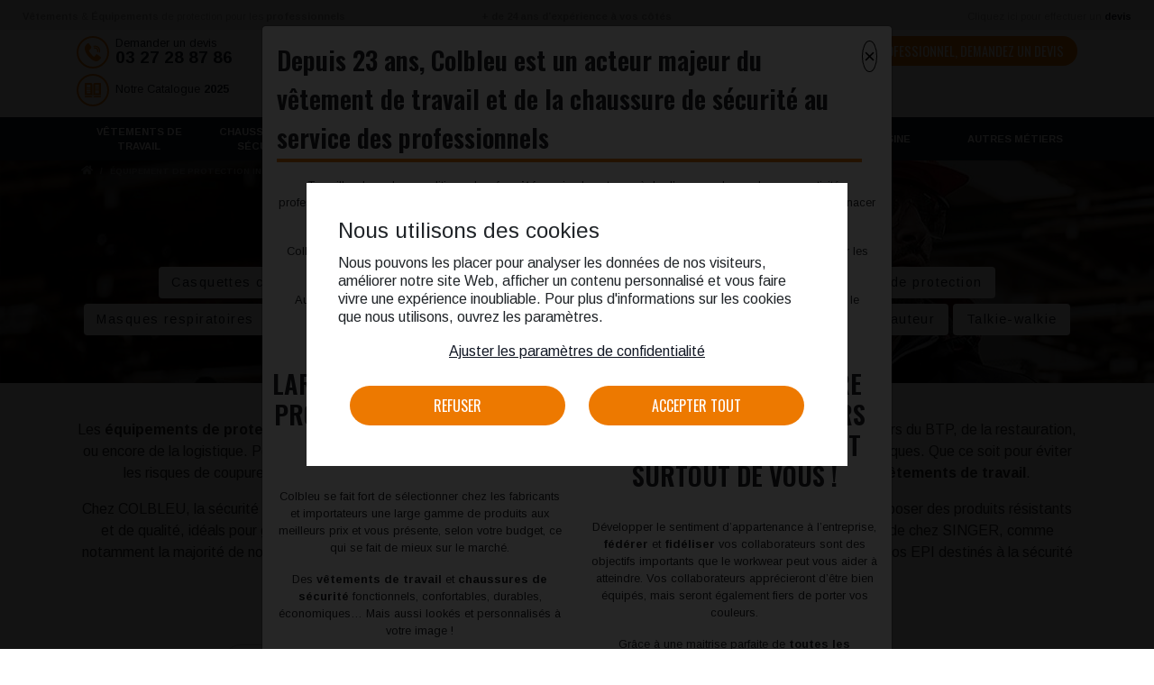

--- FILE ---
content_type: text/html; charset=UTF-8
request_url: https://www.colbleu.fr/epi/
body_size: 38629
content:
<!DOCTYPE html>
<html lang="fr-FR">

<head>
	<meta charset="UTF-8">
	<meta http-equiv="X-UA-Compatible" content="IE=edge">
	<meta name="viewport" content="width=device-width, initial-scale=1, shrink-to-fit=no">
	<meta name="mobile-web-app-capable" content="yes">
	<meta name="apple-mobile-web-app-capable" content="yes">
	<meta name="apple-mobile-web-app-title" content="Colbleu - Magasin de vêtements professionnels à Valenciennes">
	<link rel="profile" href="http://gmpg.org/xfn/11">
	<link rel="pingback" href="https://www.colbleu.fr/xmlrpc.php">
	<link rel="shortcut icon" href="https://www.colbleu.fr/wp-content/themes/colbleu/assets/images/favicon.png">
	<meta name='robots' content='index, follow, max-image-preview:large, max-snippet:-1, max-video-preview:-1' />

	<!-- This site is optimized with the Yoast SEO plugin v26.6 - https://yoast.com/wordpress/plugins/seo/ -->
	<title>Équipement de protection individuel | EPI vêtement travail</title>
	<meta name="description" content="Une sélection d&#039;équipement de protection individuel proposée par Col Bleu, la référence en EPI et vêtement de travail. Découvrez notre très large gamme !" />
	<link rel="canonical" href="https://www.colbleu.fr/epi/" />
	<link rel="next" href="https://www.colbleu.fr/epi/page/2/" />
	<meta property="og:locale" content="fr_FR" />
	<meta property="og:type" content="article" />
	<meta property="og:title" content="Équipement de protection individuel | EPI vêtement travail" />
	<meta property="og:description" content="Une sélection d&#039;équipement de protection individuel proposée par Col Bleu, la référence en EPI et vêtement de travail. Découvrez notre très large gamme !" />
	<meta property="og:url" content="https://www.colbleu.fr/epi/" />
	<meta property="og:site_name" content="Colbleu" />
	<meta name="twitter:card" content="summary_large_image" />
	<script type="application/ld+json" class="yoast-schema-graph">{"@context":"https://schema.org","@graph":[{"@type":"CollectionPage","@id":"https://www.colbleu.fr/epi/","url":"https://www.colbleu.fr/epi/","name":"Équipement de protection individuel | EPI vêtement travail","isPartOf":{"@id":"https://www.colbleu.fr/#website"},"primaryImageOfPage":{"@id":"https://www.colbleu.fr/epi/#primaryimage"},"image":{"@id":"https://www.colbleu.fr/epi/#primaryimage"},"thumbnailUrl":"https://www.colbleu.fr/wp-content/uploads/2025/11/Casquette-anti-heurt-coque-abs-visiere-courte-noir-HG913N-scaled.jpg","description":"Une sélection d'équipement de protection individuel proposée par Col Bleu, la référence en EPI et vêtement de travail. Découvrez notre très large gamme !","breadcrumb":{"@id":"https://www.colbleu.fr/epi/#breadcrumb"},"inLanguage":"fr-FR"},{"@type":"ImageObject","inLanguage":"fr-FR","@id":"https://www.colbleu.fr/epi/#primaryimage","url":"https://www.colbleu.fr/wp-content/uploads/2025/11/Casquette-anti-heurt-coque-abs-visiere-courte-noir-HG913N-scaled.jpg","contentUrl":"https://www.colbleu.fr/wp-content/uploads/2025/11/Casquette-anti-heurt-coque-abs-visiere-courte-noir-HG913N-scaled.jpg","width":2560,"height":2560,"caption":"Casquette anti-heurt coque abs visière courte noir - HG913N"},{"@type":"BreadcrumbList","@id":"https://www.colbleu.fr/epi/#breadcrumb","itemListElement":[{"@type":"ListItem","position":1,"name":"Accueil","item":"https://www.colbleu.fr/"},{"@type":"ListItem","position":2,"name":"Équipement de protection individuel (EPI)"}]},{"@type":"WebSite","@id":"https://www.colbleu.fr/#website","url":"https://www.colbleu.fr/","name":"Colbleu","description":"Magasin de vêtements professionnels à Valenciennes","publisher":{"@id":"https://www.colbleu.fr/#organization"},"potentialAction":[{"@type":"SearchAction","target":{"@type":"EntryPoint","urlTemplate":"https://www.colbleu.fr/?s={search_term_string}"},"query-input":{"@type":"PropertyValueSpecification","valueRequired":true,"valueName":"search_term_string"}}],"inLanguage":"fr-FR"},{"@type":"Organization","@id":"https://www.colbleu.fr/#organization","name":"Col bleu","url":"https://www.colbleu.fr/","logo":{"@type":"ImageObject","inLanguage":"fr-FR","@id":"https://www.colbleu.fr/#/schema/logo/image/","url":"https://www.colbleu.fr/wp-content/uploads/2020/07/Colbleu_website.jpg","contentUrl":"https://www.colbleu.fr/wp-content/uploads/2020/07/Colbleu_website.jpg","width":800,"height":431,"caption":"Col bleu"},"image":{"@id":"https://www.colbleu.fr/#/schema/logo/image/"},"sameAs":["https://www.linkedin.com/company/colbleu-equipements-de-protection-individuelle-epi/"]}]}</script>
	<!-- / Yoast SEO plugin. -->


<link rel='dns-prefetch' href='//www.colbleu.fr' />
<style id='wp-img-auto-sizes-contain-inline-css' type='text/css'>
img:is([sizes=auto i],[sizes^="auto," i]){contain-intrinsic-size:3000px 1500px}
/*# sourceURL=wp-img-auto-sizes-contain-inline-css */
</style>
<style id='wp-block-library-inline-css' type='text/css'>
:root{--wp-block-synced-color:#7a00df;--wp-block-synced-color--rgb:122,0,223;--wp-bound-block-color:var(--wp-block-synced-color);--wp-editor-canvas-background:#ddd;--wp-admin-theme-color:#007cba;--wp-admin-theme-color--rgb:0,124,186;--wp-admin-theme-color-darker-10:#006ba1;--wp-admin-theme-color-darker-10--rgb:0,107,160.5;--wp-admin-theme-color-darker-20:#005a87;--wp-admin-theme-color-darker-20--rgb:0,90,135;--wp-admin-border-width-focus:2px}@media (min-resolution:192dpi){:root{--wp-admin-border-width-focus:1.5px}}.wp-element-button{cursor:pointer}:root .has-very-light-gray-background-color{background-color:#eee}:root .has-very-dark-gray-background-color{background-color:#313131}:root .has-very-light-gray-color{color:#eee}:root .has-very-dark-gray-color{color:#313131}:root .has-vivid-green-cyan-to-vivid-cyan-blue-gradient-background{background:linear-gradient(135deg,#00d084,#0693e3)}:root .has-purple-crush-gradient-background{background:linear-gradient(135deg,#34e2e4,#4721fb 50%,#ab1dfe)}:root .has-hazy-dawn-gradient-background{background:linear-gradient(135deg,#faaca8,#dad0ec)}:root .has-subdued-olive-gradient-background{background:linear-gradient(135deg,#fafae1,#67a671)}:root .has-atomic-cream-gradient-background{background:linear-gradient(135deg,#fdd79a,#004a59)}:root .has-nightshade-gradient-background{background:linear-gradient(135deg,#330968,#31cdcf)}:root .has-midnight-gradient-background{background:linear-gradient(135deg,#020381,#2874fc)}:root{--wp--preset--font-size--normal:16px;--wp--preset--font-size--huge:42px}.has-regular-font-size{font-size:1em}.has-larger-font-size{font-size:2.625em}.has-normal-font-size{font-size:var(--wp--preset--font-size--normal)}.has-huge-font-size{font-size:var(--wp--preset--font-size--huge)}.has-text-align-center{text-align:center}.has-text-align-left{text-align:left}.has-text-align-right{text-align:right}.has-fit-text{white-space:nowrap!important}#end-resizable-editor-section{display:none}.aligncenter{clear:both}.items-justified-left{justify-content:flex-start}.items-justified-center{justify-content:center}.items-justified-right{justify-content:flex-end}.items-justified-space-between{justify-content:space-between}.screen-reader-text{border:0;clip-path:inset(50%);height:1px;margin:-1px;overflow:hidden;padding:0;position:absolute;width:1px;word-wrap:normal!important}.screen-reader-text:focus{background-color:#ddd;clip-path:none;color:#444;display:block;font-size:1em;height:auto;left:5px;line-height:normal;padding:15px 23px 14px;text-decoration:none;top:5px;width:auto;z-index:100000}html :where(.has-border-color){border-style:solid}html :where([style*=border-top-color]){border-top-style:solid}html :where([style*=border-right-color]){border-right-style:solid}html :where([style*=border-bottom-color]){border-bottom-style:solid}html :where([style*=border-left-color]){border-left-style:solid}html :where([style*=border-width]){border-style:solid}html :where([style*=border-top-width]){border-top-style:solid}html :where([style*=border-right-width]){border-right-style:solid}html :where([style*=border-bottom-width]){border-bottom-style:solid}html :where([style*=border-left-width]){border-left-style:solid}html :where(img[class*=wp-image-]){height:auto;max-width:100%}:where(figure){margin:0 0 1em}html :where(.is-position-sticky){--wp-admin--admin-bar--position-offset:var(--wp-admin--admin-bar--height,0px)}@media screen and (max-width:600px){html :where(.is-position-sticky){--wp-admin--admin-bar--position-offset:0px}}

/*# sourceURL=wp-block-library-inline-css */
</style><style id='wp-block-button-inline-css' type='text/css'>
.wp-block-button__link{align-content:center;box-sizing:border-box;cursor:pointer;display:inline-block;height:100%;text-align:center;word-break:break-word}.wp-block-button__link.aligncenter{text-align:center}.wp-block-button__link.alignright{text-align:right}:where(.wp-block-button__link){border-radius:9999px;box-shadow:none;padding:calc(.667em + 2px) calc(1.333em + 2px);text-decoration:none}.wp-block-button[style*=text-decoration] .wp-block-button__link{text-decoration:inherit}.wp-block-buttons>.wp-block-button.has-custom-width{max-width:none}.wp-block-buttons>.wp-block-button.has-custom-width .wp-block-button__link{width:100%}.wp-block-buttons>.wp-block-button.has-custom-font-size .wp-block-button__link{font-size:inherit}.wp-block-buttons>.wp-block-button.wp-block-button__width-25{width:calc(25% - var(--wp--style--block-gap, .5em)*.75)}.wp-block-buttons>.wp-block-button.wp-block-button__width-50{width:calc(50% - var(--wp--style--block-gap, .5em)*.5)}.wp-block-buttons>.wp-block-button.wp-block-button__width-75{width:calc(75% - var(--wp--style--block-gap, .5em)*.25)}.wp-block-buttons>.wp-block-button.wp-block-button__width-100{flex-basis:100%;width:100%}.wp-block-buttons.is-vertical>.wp-block-button.wp-block-button__width-25{width:25%}.wp-block-buttons.is-vertical>.wp-block-button.wp-block-button__width-50{width:50%}.wp-block-buttons.is-vertical>.wp-block-button.wp-block-button__width-75{width:75%}.wp-block-button.is-style-squared,.wp-block-button__link.wp-block-button.is-style-squared{border-radius:0}.wp-block-button.no-border-radius,.wp-block-button__link.no-border-radius{border-radius:0!important}:root :where(.wp-block-button .wp-block-button__link.is-style-outline),:root :where(.wp-block-button.is-style-outline>.wp-block-button__link){border:2px solid;padding:.667em 1.333em}:root :where(.wp-block-button .wp-block-button__link.is-style-outline:not(.has-text-color)),:root :where(.wp-block-button.is-style-outline>.wp-block-button__link:not(.has-text-color)){color:currentColor}:root :where(.wp-block-button .wp-block-button__link.is-style-outline:not(.has-background)),:root :where(.wp-block-button.is-style-outline>.wp-block-button__link:not(.has-background)){background-color:initial;background-image:none}
/*# sourceURL=https://www.colbleu.fr/wp-includes/blocks/button/style.min.css */
</style>
<style id='wp-block-heading-inline-css' type='text/css'>
h1:where(.wp-block-heading).has-background,h2:where(.wp-block-heading).has-background,h3:where(.wp-block-heading).has-background,h4:where(.wp-block-heading).has-background,h5:where(.wp-block-heading).has-background,h6:where(.wp-block-heading).has-background{padding:1.25em 2.375em}h1.has-text-align-left[style*=writing-mode]:where([style*=vertical-lr]),h1.has-text-align-right[style*=writing-mode]:where([style*=vertical-rl]),h2.has-text-align-left[style*=writing-mode]:where([style*=vertical-lr]),h2.has-text-align-right[style*=writing-mode]:where([style*=vertical-rl]),h3.has-text-align-left[style*=writing-mode]:where([style*=vertical-lr]),h3.has-text-align-right[style*=writing-mode]:where([style*=vertical-rl]),h4.has-text-align-left[style*=writing-mode]:where([style*=vertical-lr]),h4.has-text-align-right[style*=writing-mode]:where([style*=vertical-rl]),h5.has-text-align-left[style*=writing-mode]:where([style*=vertical-lr]),h5.has-text-align-right[style*=writing-mode]:where([style*=vertical-rl]),h6.has-text-align-left[style*=writing-mode]:where([style*=vertical-lr]),h6.has-text-align-right[style*=writing-mode]:where([style*=vertical-rl]){rotate:180deg}
/*# sourceURL=https://www.colbleu.fr/wp-includes/blocks/heading/style.min.css */
</style>
<style id='wp-block-list-inline-css' type='text/css'>
ol,ul{box-sizing:border-box}:root :where(.wp-block-list.has-background){padding:1.25em 2.375em}
/*# sourceURL=https://www.colbleu.fr/wp-includes/blocks/list/style.min.css */
</style>
<style id='wp-block-columns-inline-css' type='text/css'>
.wp-block-columns{box-sizing:border-box;display:flex;flex-wrap:wrap!important}@media (min-width:782px){.wp-block-columns{flex-wrap:nowrap!important}}.wp-block-columns{align-items:normal!important}.wp-block-columns.are-vertically-aligned-top{align-items:flex-start}.wp-block-columns.are-vertically-aligned-center{align-items:center}.wp-block-columns.are-vertically-aligned-bottom{align-items:flex-end}@media (max-width:781px){.wp-block-columns:not(.is-not-stacked-on-mobile)>.wp-block-column{flex-basis:100%!important}}@media (min-width:782px){.wp-block-columns:not(.is-not-stacked-on-mobile)>.wp-block-column{flex-basis:0;flex-grow:1}.wp-block-columns:not(.is-not-stacked-on-mobile)>.wp-block-column[style*=flex-basis]{flex-grow:0}}.wp-block-columns.is-not-stacked-on-mobile{flex-wrap:nowrap!important}.wp-block-columns.is-not-stacked-on-mobile>.wp-block-column{flex-basis:0;flex-grow:1}.wp-block-columns.is-not-stacked-on-mobile>.wp-block-column[style*=flex-basis]{flex-grow:0}:where(.wp-block-columns){margin-bottom:1.75em}:where(.wp-block-columns.has-background){padding:1.25em 2.375em}.wp-block-column{flex-grow:1;min-width:0;overflow-wrap:break-word;word-break:break-word}.wp-block-column.is-vertically-aligned-top{align-self:flex-start}.wp-block-column.is-vertically-aligned-center{align-self:center}.wp-block-column.is-vertically-aligned-bottom{align-self:flex-end}.wp-block-column.is-vertically-aligned-stretch{align-self:stretch}.wp-block-column.is-vertically-aligned-bottom,.wp-block-column.is-vertically-aligned-center,.wp-block-column.is-vertically-aligned-top{width:100%}
/*# sourceURL=https://www.colbleu.fr/wp-includes/blocks/columns/style.min.css */
</style>
<style id='wp-block-paragraph-inline-css' type='text/css'>
.is-small-text{font-size:.875em}.is-regular-text{font-size:1em}.is-large-text{font-size:2.25em}.is-larger-text{font-size:3em}.has-drop-cap:not(:focus):first-letter{float:left;font-size:8.4em;font-style:normal;font-weight:100;line-height:.68;margin:.05em .1em 0 0;text-transform:uppercase}body.rtl .has-drop-cap:not(:focus):first-letter{float:none;margin-left:.1em}p.has-drop-cap.has-background{overflow:hidden}:root :where(p.has-background){padding:1.25em 2.375em}:where(p.has-text-color:not(.has-link-color)) a{color:inherit}p.has-text-align-left[style*="writing-mode:vertical-lr"],p.has-text-align-right[style*="writing-mode:vertical-rl"]{rotate:180deg}
/*# sourceURL=https://www.colbleu.fr/wp-includes/blocks/paragraph/style.min.css */
</style>
<style id='global-styles-inline-css' type='text/css'>
:root{--wp--preset--aspect-ratio--square: 1;--wp--preset--aspect-ratio--4-3: 4/3;--wp--preset--aspect-ratio--3-4: 3/4;--wp--preset--aspect-ratio--3-2: 3/2;--wp--preset--aspect-ratio--2-3: 2/3;--wp--preset--aspect-ratio--16-9: 16/9;--wp--preset--aspect-ratio--9-16: 9/16;--wp--preset--color--black: #000000;--wp--preset--color--cyan-bluish-gray: #abb8c3;--wp--preset--color--white: #ffffff;--wp--preset--color--pale-pink: #f78da7;--wp--preset--color--vivid-red: #cf2e2e;--wp--preset--color--luminous-vivid-orange: #ff6900;--wp--preset--color--luminous-vivid-amber: #fcb900;--wp--preset--color--light-green-cyan: #7bdcb5;--wp--preset--color--vivid-green-cyan: #00d084;--wp--preset--color--pale-cyan-blue: #8ed1fc;--wp--preset--color--vivid-cyan-blue: #0693e3;--wp--preset--color--vivid-purple: #9b51e0;--wp--preset--gradient--vivid-cyan-blue-to-vivid-purple: linear-gradient(135deg,rgb(6,147,227) 0%,rgb(155,81,224) 100%);--wp--preset--gradient--light-green-cyan-to-vivid-green-cyan: linear-gradient(135deg,rgb(122,220,180) 0%,rgb(0,208,130) 100%);--wp--preset--gradient--luminous-vivid-amber-to-luminous-vivid-orange: linear-gradient(135deg,rgb(252,185,0) 0%,rgb(255,105,0) 100%);--wp--preset--gradient--luminous-vivid-orange-to-vivid-red: linear-gradient(135deg,rgb(255,105,0) 0%,rgb(207,46,46) 100%);--wp--preset--gradient--very-light-gray-to-cyan-bluish-gray: linear-gradient(135deg,rgb(238,238,238) 0%,rgb(169,184,195) 100%);--wp--preset--gradient--cool-to-warm-spectrum: linear-gradient(135deg,rgb(74,234,220) 0%,rgb(151,120,209) 20%,rgb(207,42,186) 40%,rgb(238,44,130) 60%,rgb(251,105,98) 80%,rgb(254,248,76) 100%);--wp--preset--gradient--blush-light-purple: linear-gradient(135deg,rgb(255,206,236) 0%,rgb(152,150,240) 100%);--wp--preset--gradient--blush-bordeaux: linear-gradient(135deg,rgb(254,205,165) 0%,rgb(254,45,45) 50%,rgb(107,0,62) 100%);--wp--preset--gradient--luminous-dusk: linear-gradient(135deg,rgb(255,203,112) 0%,rgb(199,81,192) 50%,rgb(65,88,208) 100%);--wp--preset--gradient--pale-ocean: linear-gradient(135deg,rgb(255,245,203) 0%,rgb(182,227,212) 50%,rgb(51,167,181) 100%);--wp--preset--gradient--electric-grass: linear-gradient(135deg,rgb(202,248,128) 0%,rgb(113,206,126) 100%);--wp--preset--gradient--midnight: linear-gradient(135deg,rgb(2,3,129) 0%,rgb(40,116,252) 100%);--wp--preset--font-size--small: 13px;--wp--preset--font-size--medium: 20px;--wp--preset--font-size--large: 36px;--wp--preset--font-size--x-large: 42px;--wp--preset--spacing--20: 0.44rem;--wp--preset--spacing--30: 0.67rem;--wp--preset--spacing--40: 1rem;--wp--preset--spacing--50: 1.5rem;--wp--preset--spacing--60: 2.25rem;--wp--preset--spacing--70: 3.38rem;--wp--preset--spacing--80: 5.06rem;--wp--preset--shadow--natural: 6px 6px 9px rgba(0, 0, 0, 0.2);--wp--preset--shadow--deep: 12px 12px 50px rgba(0, 0, 0, 0.4);--wp--preset--shadow--sharp: 6px 6px 0px rgba(0, 0, 0, 0.2);--wp--preset--shadow--outlined: 6px 6px 0px -3px rgb(255, 255, 255), 6px 6px rgb(0, 0, 0);--wp--preset--shadow--crisp: 6px 6px 0px rgb(0, 0, 0);}:where(.is-layout-flex){gap: 0.5em;}:where(.is-layout-grid){gap: 0.5em;}body .is-layout-flex{display: flex;}.is-layout-flex{flex-wrap: wrap;align-items: center;}.is-layout-flex > :is(*, div){margin: 0;}body .is-layout-grid{display: grid;}.is-layout-grid > :is(*, div){margin: 0;}:where(.wp-block-columns.is-layout-flex){gap: 2em;}:where(.wp-block-columns.is-layout-grid){gap: 2em;}:where(.wp-block-post-template.is-layout-flex){gap: 1.25em;}:where(.wp-block-post-template.is-layout-grid){gap: 1.25em;}.has-black-color{color: var(--wp--preset--color--black) !important;}.has-cyan-bluish-gray-color{color: var(--wp--preset--color--cyan-bluish-gray) !important;}.has-white-color{color: var(--wp--preset--color--white) !important;}.has-pale-pink-color{color: var(--wp--preset--color--pale-pink) !important;}.has-vivid-red-color{color: var(--wp--preset--color--vivid-red) !important;}.has-luminous-vivid-orange-color{color: var(--wp--preset--color--luminous-vivid-orange) !important;}.has-luminous-vivid-amber-color{color: var(--wp--preset--color--luminous-vivid-amber) !important;}.has-light-green-cyan-color{color: var(--wp--preset--color--light-green-cyan) !important;}.has-vivid-green-cyan-color{color: var(--wp--preset--color--vivid-green-cyan) !important;}.has-pale-cyan-blue-color{color: var(--wp--preset--color--pale-cyan-blue) !important;}.has-vivid-cyan-blue-color{color: var(--wp--preset--color--vivid-cyan-blue) !important;}.has-vivid-purple-color{color: var(--wp--preset--color--vivid-purple) !important;}.has-black-background-color{background-color: var(--wp--preset--color--black) !important;}.has-cyan-bluish-gray-background-color{background-color: var(--wp--preset--color--cyan-bluish-gray) !important;}.has-white-background-color{background-color: var(--wp--preset--color--white) !important;}.has-pale-pink-background-color{background-color: var(--wp--preset--color--pale-pink) !important;}.has-vivid-red-background-color{background-color: var(--wp--preset--color--vivid-red) !important;}.has-luminous-vivid-orange-background-color{background-color: var(--wp--preset--color--luminous-vivid-orange) !important;}.has-luminous-vivid-amber-background-color{background-color: var(--wp--preset--color--luminous-vivid-amber) !important;}.has-light-green-cyan-background-color{background-color: var(--wp--preset--color--light-green-cyan) !important;}.has-vivid-green-cyan-background-color{background-color: var(--wp--preset--color--vivid-green-cyan) !important;}.has-pale-cyan-blue-background-color{background-color: var(--wp--preset--color--pale-cyan-blue) !important;}.has-vivid-cyan-blue-background-color{background-color: var(--wp--preset--color--vivid-cyan-blue) !important;}.has-vivid-purple-background-color{background-color: var(--wp--preset--color--vivid-purple) !important;}.has-black-border-color{border-color: var(--wp--preset--color--black) !important;}.has-cyan-bluish-gray-border-color{border-color: var(--wp--preset--color--cyan-bluish-gray) !important;}.has-white-border-color{border-color: var(--wp--preset--color--white) !important;}.has-pale-pink-border-color{border-color: var(--wp--preset--color--pale-pink) !important;}.has-vivid-red-border-color{border-color: var(--wp--preset--color--vivid-red) !important;}.has-luminous-vivid-orange-border-color{border-color: var(--wp--preset--color--luminous-vivid-orange) !important;}.has-luminous-vivid-amber-border-color{border-color: var(--wp--preset--color--luminous-vivid-amber) !important;}.has-light-green-cyan-border-color{border-color: var(--wp--preset--color--light-green-cyan) !important;}.has-vivid-green-cyan-border-color{border-color: var(--wp--preset--color--vivid-green-cyan) !important;}.has-pale-cyan-blue-border-color{border-color: var(--wp--preset--color--pale-cyan-blue) !important;}.has-vivid-cyan-blue-border-color{border-color: var(--wp--preset--color--vivid-cyan-blue) !important;}.has-vivid-purple-border-color{border-color: var(--wp--preset--color--vivid-purple) !important;}.has-vivid-cyan-blue-to-vivid-purple-gradient-background{background: var(--wp--preset--gradient--vivid-cyan-blue-to-vivid-purple) !important;}.has-light-green-cyan-to-vivid-green-cyan-gradient-background{background: var(--wp--preset--gradient--light-green-cyan-to-vivid-green-cyan) !important;}.has-luminous-vivid-amber-to-luminous-vivid-orange-gradient-background{background: var(--wp--preset--gradient--luminous-vivid-amber-to-luminous-vivid-orange) !important;}.has-luminous-vivid-orange-to-vivid-red-gradient-background{background: var(--wp--preset--gradient--luminous-vivid-orange-to-vivid-red) !important;}.has-very-light-gray-to-cyan-bluish-gray-gradient-background{background: var(--wp--preset--gradient--very-light-gray-to-cyan-bluish-gray) !important;}.has-cool-to-warm-spectrum-gradient-background{background: var(--wp--preset--gradient--cool-to-warm-spectrum) !important;}.has-blush-light-purple-gradient-background{background: var(--wp--preset--gradient--blush-light-purple) !important;}.has-blush-bordeaux-gradient-background{background: var(--wp--preset--gradient--blush-bordeaux) !important;}.has-luminous-dusk-gradient-background{background: var(--wp--preset--gradient--luminous-dusk) !important;}.has-pale-ocean-gradient-background{background: var(--wp--preset--gradient--pale-ocean) !important;}.has-electric-grass-gradient-background{background: var(--wp--preset--gradient--electric-grass) !important;}.has-midnight-gradient-background{background: var(--wp--preset--gradient--midnight) !important;}.has-small-font-size{font-size: var(--wp--preset--font-size--small) !important;}.has-medium-font-size{font-size: var(--wp--preset--font-size--medium) !important;}.has-large-font-size{font-size: var(--wp--preset--font-size--large) !important;}.has-x-large-font-size{font-size: var(--wp--preset--font-size--x-large) !important;}
:where(.wp-block-columns.is-layout-flex){gap: 2em;}:where(.wp-block-columns.is-layout-grid){gap: 2em;}
/*# sourceURL=global-styles-inline-css */
</style>
<style id='core-block-supports-inline-css' type='text/css'>
.wp-container-core-columns-is-layout-9d6595d7{flex-wrap:nowrap;}
/*# sourceURL=core-block-supports-inline-css */
</style>

<style id='classic-theme-styles-inline-css' type='text/css'>
/*! This file is auto-generated */
.wp-block-button__link{color:#fff;background-color:#32373c;border-radius:9999px;box-shadow:none;text-decoration:none;padding:calc(.667em + 2px) calc(1.333em + 2px);font-size:1.125em}.wp-block-file__button{background:#32373c;color:#fff;text-decoration:none}
/*# sourceURL=/wp-includes/css/classic-themes.min.css */
</style>
<link rel="preload" href="https://www.colbleu.fr/wp-content/plugins/business-cookies/lib/css/bc-front-style.css?ver=1769053348" as="style" id="business_cookies_style_front" media="all" onload="this.onload=null;this.rel='stylesheet'"><noscript><link rel='stylesheet' id='business_cookies_style_front-css' href='https://www.colbleu.fr/wp-content/plugins/business-cookies/lib/css/bc-front-style.css?ver=1769053348' type='text/css' media='all' />
</noscript><link rel="preload" href="https://www.colbleu.fr/wp-content/plugins/woocommerce/assets/css/woocommerce-layout.css?ver=10.4.3" as="style" id="woocommerce-layout" media="all" onload="this.onload=null;this.rel='stylesheet'"><noscript><link rel='stylesheet' id='woocommerce-layout-css' href='https://www.colbleu.fr/wp-content/plugins/woocommerce/assets/css/woocommerce-layout.css?ver=10.4.3' type='text/css' media='all' />
</noscript><link rel="preload" href="https://www.colbleu.fr/wp-content/plugins/woocommerce/assets/css/woocommerce-smallscreen.css?ver=10.4.3" as="style" id="woocommerce-smallscreen" media="only screen and (max-width: 768px)" onload="this.onload=null;this.rel='stylesheet'"><noscript><link rel='stylesheet' id='woocommerce-smallscreen-css' href='https://www.colbleu.fr/wp-content/plugins/woocommerce/assets/css/woocommerce-smallscreen.css?ver=10.4.3' type='text/css' media='only screen and (max-width: 768px)' />
</noscript><link rel="preload" href="https://www.colbleu.fr/wp-content/plugins/woocommerce/assets/css/woocommerce.css?ver=10.4.3" as="style" id="woocommerce-general" media="all" onload="this.onload=null;this.rel='stylesheet'"><noscript><link rel='stylesheet' id='woocommerce-general-css' href='https://www.colbleu.fr/wp-content/plugins/woocommerce/assets/css/woocommerce.css?ver=10.4.3' type='text/css' media='all' />
</noscript><style id='woocommerce-inline-inline-css' type='text/css'>
.woocommerce form .form-row .required { visibility: visible; }
/*# sourceURL=woocommerce-inline-inline-css */
</style>
<link rel="preload" href="https://www.colbleu.fr/wp-content/plugins/advanced-woo-search/assets/css/common.min.css?ver=3.51" as="style" id="aws-style" media="all" onload="this.onload=null;this.rel='stylesheet'"><noscript><link rel='stylesheet' id='aws-style-css' href='https://www.colbleu.fr/wp-content/plugins/advanced-woo-search/assets/css/common.min.css?ver=3.51' type='text/css' media='all' />
</noscript><link rel="preload" href="https://www.colbleu.fr/wp-content/themes/colbleu/dist/main.css?ver=0.2" as="style" id="main-styles" media="all" onload="this.onload=null;this.rel='stylesheet'"><noscript><link rel='stylesheet' id='main-styles-css' href='https://www.colbleu.fr/wp-content/themes/colbleu/dist/main.css?ver=0.2' type='text/css' media='all' />
</noscript><link rel="preload" href="https://www.colbleu.fr/wp-includes/css/dashicons.min.css?ver=6.9" as="style" id="dashicons" media="all" onload="this.onload=null;this.rel='stylesheet'"><noscript><link rel='stylesheet' id='dashicons-css' href='https://www.colbleu.fr/wp-includes/css/dashicons.min.css?ver=6.9' type='text/css' media='all' />
</noscript><script type="text/javascript" src="https://www.colbleu.fr/wp-includes/js/jquery/jquery.min.js?ver=3.7.1" id="jquery-core-js"></script>
<script type="text/javascript" src="https://www.colbleu.fr/wp-includes/js/jquery/jquery-migrate.min.js?ver=3.4.1" id="jquery-migrate-js"></script>
<script type="text/javascript" src="https://www.colbleu.fr/wp-content/plugins/woocommerce/assets/js/jquery-blockui/jquery.blockUI.min.js?ver=2.7.0-wc.10.4.3" id="wc-jquery-blockui-js" defer="defer" data-wp-strategy="defer"></script>
<script type="text/javascript" id="wc-add-to-cart-js-extra">
/* <![CDATA[ */
var wc_add_to_cart_params = {"ajax_url":"/wp-admin/admin-ajax.php","wc_ajax_url":"/?wc-ajax=%%endpoint%%","i18n_view_cart":"Voir le panier","cart_url":"https://www.colbleu.fr/panier/","is_cart":"","cart_redirect_after_add":"no"};
//# sourceURL=wc-add-to-cart-js-extra
/* ]]> */
</script>
<script type="text/javascript" src="https://www.colbleu.fr/wp-content/plugins/woocommerce/assets/js/frontend/add-to-cart.min.js?ver=10.4.3" id="wc-add-to-cart-js" defer="defer" data-wp-strategy="defer"></script>
<script type="text/javascript" src="https://www.colbleu.fr/wp-content/plugins/woocommerce/assets/js/js-cookie/js.cookie.min.js?ver=2.1.4-wc.10.4.3" id="wc-js-cookie-js" defer="defer" data-wp-strategy="defer"></script>
<script type="text/javascript" id="woocommerce-js-extra">
/* <![CDATA[ */
var woocommerce_params = {"ajax_url":"/wp-admin/admin-ajax.php","wc_ajax_url":"/?wc-ajax=%%endpoint%%","i18n_password_show":"Afficher le mot de passe","i18n_password_hide":"Masquer le mot de passe"};
//# sourceURL=woocommerce-js-extra
/* ]]> */
</script>
<script type="text/javascript" src="https://www.colbleu.fr/wp-content/plugins/woocommerce/assets/js/frontend/woocommerce.min.js?ver=10.4.3" id="woocommerce-js" defer="defer" data-wp-strategy="defer"></script>
<link rel="https://api.w.org/" href="https://www.colbleu.fr/wp-json/" /><link rel="alternate" title="JSON" type="application/json" href="https://www.colbleu.fr/wp-json/wp/v2/product_cat/24" /><!-- Google Tag Manager -->
<script>(function(w,d,s,l,i){w[l]=w[l]||[];w[l].push({'gtm.start':
new Date().getTime(),event:'gtm.js'});var f=d.getElementsByTagName(s)[0],
j=d.createElement(s),dl=l!='dataLayer'?'&l='+l:'';j.async=true;j.src=
'https://www.googletagmanager.com/gtm.js?id='+i+dl;f.parentNode.insertBefore(j,f);
})(window,document,'script','dataLayer','GTM-KNZNWZJL');</script>
<!-- End Google Tag Manager --><link rel="next" href="https://www.colbleu.fr/epi/page/2/" />	<noscript><style>.woocommerce-product-gallery{ opacity: 1 !important; }</style></noscript>
			<style type="text/css" id="wp-custom-css">
			header#wrapper-navbar .search-form {
	margin: 20px 0;	
}

header#wrapper-navbar .navbar {
	margin-top: 8px;
}

.video-responsive { 
	overflow:hidden; 
	padding-bottom:56.25%; 
	position:relative; 
	height:0;
}

.video-responsive iframe {
	left:0; 
	top:0; 
	height:100%;
	width:100%;
	position:absolute;
}
		</style>
		
	<!-- Smartsupp Live Chat script -->
	
	<!-- Advanced Woo Search script -->
	<script type="text/javascript">
		document.addEventListener('DOMContentLoaded', function() {
			document.querySelectorAll('.aws-search-btn_icon').forEach(element => {
				while (element.firstChild) {
					element.removeChild(element.firstChild);
				}

				const icon = document.createElement('i');
				icon.className = 'fas fa-arrow-right';
				element.appendChild(icon);
			});

			const searchBtn = document.querySelector('.btn-search');
			const searchField = document.querySelector('.aws-search-field');

			searchBtn.addEventListener('click', function() {
				if (this.classList.contains('search')) {
					searchField.value = '';
					searchField.blur();
				} else {
					searchField.focus();
				}
			});
		});
	</script>

	<!-- Advanced Woo Search style -->
	<style type="text/css">
		header#wrapper-navbar .search-form .aws-container {
			width: 100%;
			height: 100%;
			z-index: 0;
		}

		header#wrapper-navbar .search-form .aws-container form {
			width: 90%;
			height: 100%;
			display: block;
			margin: 0 auto;
		}

		header#wrapper-navbar .search-form .aws-container form input {
			width: 100%;
			border: 0;
			border-radius: 0;
			text-align: left;
			font-size: 1.2em;
			font-weight: 300;
			font-family: Arimo, sans-serif;
			padding: 10px 40px 10px 10px;
			margin: 0 auto;
			height: 100%;
			line-height: 42px;
			text-overflow: ellipsis;
			color: #333;
			border-bottom: 1px solid rgba(0, 0, 0, .1);
			display: inline-block;
			float: left;
		}

		header#wrapper-navbar .search-form .aws-container form input::placeholder {
			color: #ccc;
		}

		header#wrapper-navbar .search-form .aws-container form .aws-search-btn {
			display: flex;
			flex-direction: row;
			align-items: center;
			justify-content: center;
			float: left;
			margin-left: 4px;
			width: 45px;
			text-align: center;
			height: 45px;
			color: #fff;
			text-transform: uppercase;
			/* padding: 10px 25px; */
			font-size: 1.5em;
			border-radius: 25px !important;
			font-family: Oswald, sans-serif;
			background-color: transparent;
			border: 1px solid #fff
		}

		header#wrapper-navbar .search-form .aws-container form .aws-search-btn .aws-search-btn_icon {
			width: auto;
			color: #000;
		}

		header#wrapper-navbar .search-form .aws-container form .aws-search-btn svg {
			display: inline-block height: auto;
			width: auto
		}

		header#wrapper-navbar .search-form .aws-container form .aws-search-btn:focus {
			color: #fff;
			background-color: #5a6268;
			border-color: #545b62;
			-webkit-box-shadow: 0 0 0 .2rem hsla(208, 6%, 54%, .5);
			box-shadow: 0 0 0 .2rem hsla(208, 6%, 54%, .5);
		}

		header#wrapper-navbar .search-form .aws-container form .aws-search-btn:hover {
			background: transparent;
			border: 2px solid #121825;
		}

		.aws-search-btn:focus {
			color: #fff;
			background-color: #5a6268;
			border-color: #545b62;
			-webkit-box-shadow: 0 0 0 .2rem hsla(208, 6%, 54%, .5);
			box-shadow: 0 0 0 .2rem hsla(208, 6%, 54%, .5);
		}

		.aws-search-result {
			position: absolute;
			text-align: left;
			z-index: 9999999999999;
			background: #fff;
			width: 100%;
			margin-top: -1px;
			border: 1px solid #ccc;
			font-size: 12px;
			line-height: 16px;
		}
	</style>

	<!-- Theme style -->
	<style type="text/css">
		.nav-link+.dropdown-menu.mega {
			display: none !important;
		}

		.nav-link:hover+.dropdown-menu.mega {
			display: block !important;
		}

		.nav-link+.dropdown-menu.mega:hover {
			display: block !important;
		}
	</style>


<link rel="preload" href="https://www.colbleu.fr/wp-content/plugins/woocommerce/assets/client/blocks/wc-blocks.css?ver=wc-10.4.3" as="style" id="wc-blocks-style" media="all" onload="this.onload=null;this.rel='stylesheet'"><noscript><link rel='stylesheet' id='wc-blocks-style-css' href='https://www.colbleu.fr/wp-content/plugins/woocommerce/assets/client/blocks/wc-blocks.css?ver=wc-10.4.3' type='text/css' media='all' />
</noscript></head>

<body class="archive tax-product_cat term-epi term-24 wp-theme-aurantiaco wp-child-theme-colbleu theme-aurantiaco woocommerce woocommerce-page woocommerce-no-js sidebar-primary">

	<div class="hfeed site" id="page" style="display:none;">

		<!-- ******************* The Navbar Area ******************* -->
		<header id="wrapper-navbar" class="wrapper-fluid wrapper-navbar" itemscope itemtype="http://schema.org/WebSite">

			<a class="skip-link screen-reader-text sr-only" href="#content">Aller au contenu</a>

			<div class="top">
				<div class="row">
					<div class="col-md-4 col-12">
																			<p><strong>Vêtements</strong> &amp; <strong>Équipements</strong> de protection pour les <strong>professionnels</strong></p>
											</div>
					<div class="col-md-4 col-12 text-center">
																			<p><strong>+ de 24 ans d&rsquo;expérience à vos côtés</strong></p>
											</div>
					<div class="col-md-4 col-12 text-right">
																			<p>Cliquez ici pour effectuer un <strong><a href="https://www.colbleu.fr/devis/">devis</a></strong></p>
											</div>
				</div>
			</div>

			<div class="logo">
				<div class="container">
					<div class="row" itemscope itemtype="https://schema.org/Organization">
						<div class="col-md-4 col-4 d-none d-md-block">
																																				<a class="phone phone-b2b d-none d-md-block" href="tel:03 27 28 87 86" title="Demander un devis">
									<span class="text">Demander un devis</span>
									<span class="phone">03 27 28 87 86</span>
								</a>
								<a class="catalog catalog-b2b d-none d-md-block" href="https://www.calameo.com/read/005365625523c9b205ef5" title="Catalogue 2025">
									<span class="text">Notre Catalogue <strong>2025</strong></span>
								</a>

													</div>
						<div class="col-md-4 col-5" itemscope itemtype="http://schema.org/Organization">
							<a rel="home" itemprop="url" href="https://www.colbleu.fr/" title="Colbleu" itemprop="url">
								<div class="logo-img svg" itemprop="logo"></div>
							</a>
						</div>
						<div class="col-md-4 col-7 col-right">
							<a href="https://www.colbleu.fr/devis/" title="Professionnel, demandez un devis" class="btn btn-primary a-cart d-none d-lg-inline-block">Professionnel, demandez un devis</a>
							<ul class="bts">
								<li><a href="https://www.colbleu.fr/devis/" title="Rechercher" class="btn btn-round btn-round--black btn-search"><i class="fas fa-search"></i><i class="fas fa-times"></i></a></li>
								<li><a href="https://www.colbleu.fr/mon-compte/" title="Mon compte" class="btn btn-round"><i class="fas fa-user"></i></a></li>
								<li>
									<div class="customize-shopping-cart" data-url="https://www.colbleu.fr/wp-admin/admin-ajax.php?action=app_woo_minicart_action"><a class="cart-customlocation nav-link no-hover" title="View your shopping cart" href="https://www.colbleu.fr/panier/">
  <span class="dashicons dashicons-cart"></span>
  </a>
</div>
								</li>
																<li class="d-inline d-md-none"><a class="btn btn-round ph ph2" href="tel:03 27 28 87 86" title="Demander un devis"></a></li>								<li class="d-inline d-md-none"><a class="btn btn-round ct ct2" href="https://www.colbleu.fr/contact/" title="Catalogue 2025"></a></li>
								<li class="d-none d-md-inline d-lg-none"><a href="https://www.colbleu.fr/devis/" title="Demandez un devis" class="btn btn-primary">Demandez un devis</a></li>
								<li class="d-inline d-md-none"><a href="https://www.colbleu.fr/devis/" title="Devis" class="btn btn-primary">Devis</a></li>
							</ul>
						</div>
					</div>
				</div>
			</div>


			<!-- Advanced Woo Search form -->
			<div class="search-form">
				<div class="aws-container" data-url="/?wc-ajax=aws_action" data-siteurl="https://www.colbleu.fr" data-lang="" data-show-loader="true" data-show-more="true" data-show-page="true" data-ajax-search="true" data-show-clear="true" data-mobile-screen="false" data-use-analytics="false" data-min-chars="1" data-buttons-order="2" data-timeout="300" data-is-mobile="false" data-page-id="24" data-tax="product_cat" ><form class="aws-search-form" action="https://www.colbleu.fr/" method="get" role="search" ><div class="aws-wrapper"><label class="aws-search-label" for="69719ca4bf50b">Casque epi, chaussures de sécurité, softshell...</label><input type="search" name="s" id="69719ca4bf50b" value="" class="aws-search-field" placeholder="Casque epi, chaussures de sécurité, softshell..." autocomplete="off" /><input type="hidden" name="post_type" value="product"><input type="hidden" name="type_aws" value="true"><div class="aws-search-clear"><span>×</span></div><div class="aws-loader"></div></div><div class="aws-search-btn aws-form-btn"><span class="aws-search-btn_icon"><svg focusable="false" xmlns="http://www.w3.org/2000/svg" viewBox="0 0 24 24" width="24px"><path d="M15.5 14h-.79l-.28-.27C15.41 12.59 16 11.11 16 9.5 16 5.91 13.09 3 9.5 3S3 5.91 3 9.5 5.91 16 9.5 16c1.61 0 3.09-.59 4.23-1.57l.27.28v.79l5 4.99L20.49 19l-4.99-5zm-6 0C7.01 14 5 11.99 5 9.5S7.01 5 9.5 5 14 7.01 14 9.5 11.99 14 9.5 14z"></path></svg></span></div></form></div>			</div>
			<!-- End Advanced Woo Search form -->

			
						
			<nav class="navbar navbar-expand-md">

				<div class="container">

					<button name="menu" class="navbar-toggler" type="button" data-toggle="collapse" data-target="#navbarNavDropdown" aria-controls="navbarNavDropdown" aria-expanded="false" aria-label="Toggle navigation">
						<i class="fas fa-bars"></i> <span class="btn-label">Menu</span>
					</button>

					<!-- The WordPress Menu goes here -->
					<div id="navbarNavDropdown" class="collapse navbar-collapse"><ul id="main-menu" class="navbar-nav"><li itemscope="itemscope" itemtype="https://www.schema.org/SiteNavigationElement" id="menu-item-49698" class="menu-item menu-item-type-taxonomy menu-item-object-product_cat dropdown menu-item-49698 nav-item"><a title="Vêtements de travail" href="https://www.colbleu.fr/vetements-de-travail/" data-toggle="dropdown" aria-haspopup="true" aria-expanded="false" class="dropdown-toggle nav-link" id="menu-item-dropdown-49698">Vêtements de travail</a><div class="dropdown-menu mega" role="menu" aria-labelledby="menu-item-dropdown-49698"><div class="megatitle">Vêtements de travail</div><div class="container"><div class="close"><i class="fas fa-times"></i></div><ul class="submenu1"><li class="lvl1 "><a class="alvl1" href="https://www.colbleu.fr/doudounes-et-bodywarmer/">Doudounes et Bodywarmer</a></li><li class="lvl1 "><a class="alvl1" href="https://www.colbleu.fr/combinaisons-de-travail/">Combinaisons</a></li><li class="lvl1 "><a class="alvl1" href="https://www.colbleu.fr/vetements-de-travail-femme/">Vêtements de travail femme</a><ul class="submenu2"><li class="lvl2"><a href="https://www.colbleu.fr/pantalon-de-travail-femme/">Pantalon de travail femme</a></li><li class="lvl2"><a href="https://www.colbleu.fr/bleu-de-travail-femme-vetements-de-travail-femme/">Bleu de travail femme</a></li><li class="lvl2"><a href="https://www.colbleu.fr/veste-de-travail-femme/">Veste de travail femme</a></li><li class="lvl2 all"><a href="https://www.colbleu.fr/vetements-de-travail-femme/"><i class="fas fa-angle-right"></i> Voir tous les produits</a></li></ul></li><li class="lvl1 "><a class="alvl1" href="https://www.colbleu.fr/polaires/">Polaires</a></li><li class="lvl1 "><a class="alvl1" href="https://www.colbleu.fr/pantalons-de-travail/">Pantalons de travail</a></li><li class="lvl1 "><a class="alvl1" href="https://www.colbleu.fr/cotte-de-travail/">Cotte de travail</a></li><li class="lvl1 "><a class="alvl1" href="https://www.colbleu.fr/vestes-de-travail/">Vestes de travail</a></li><li class="lvl1 "><a class="alvl1" href="https://www.colbleu.fr/parka-et-manteau-de-travail/">Parka de travail</a></li><li class="lvl1 "><a class="alvl1" href="https://www.colbleu.fr/gilets-de-travail/">Gilets de travail</a><ul class="submenu2"><li class="lvl2"><a href="https://www.colbleu.fr/gilet-haute-visibilite/">Gilet haute visibilité</a></li><li class="lvl2"><a href="https://www.colbleu.fr/bodywarmer/">Bodywarmer</a></li><li class="lvl2"><a href="https://www.colbleu.fr/gilet-de-travail-sans-manches/">Gilet de travail sans manches</a></li><li class="lvl2 all"><a href="https://www.colbleu.fr/gilets-de-travail/"><i class="fas fa-angle-right"></i> Voir tous les produits</a></li></ul></li><li class="lvl1 "><a class="alvl1" href="https://www.colbleu.fr/vetements-haute-visibilite/">Vêtements haute visibilité</a><ul class="submenu2"><li class="lvl2"><a href="https://www.colbleu.fr/gilet-haute-visibilite-vetements-haute-visibilite/">Gilet haute visibilité</a></li><li class="lvl2"><a href="https://www.colbleu.fr/pantalon-haute-visibilite/">Pantalon haute visibilité</a></li><li class="lvl2"><a href="https://www.colbleu.fr/tee-shirt-haute-visibilite/">Tee shirt haute visibilité</a></li><li class="lvl2"><a href="https://www.colbleu.fr/veste-blouson-parka-haute-visibilite/">Veste - Blouson - Parka haute visibilité</a></li><li class="lvl2 all"><a href="https://www.colbleu.fr/vetements-haute-visibilite/"><i class="fas fa-angle-right"></i> Voir tous les produits</a></li></ul></li><li class="lvl1 "><a class="alvl1" href="https://www.colbleu.fr/equipements-atex/">Zone Atex</a></li><li class="lvl1 "><a class="alvl1" href="https://www.colbleu.fr/blouse-et-tablier-de-travail/">Blouse et tablier de travail</a></li><li class="lvl1 "><a class="alvl1" href="https://www.colbleu.fr/t-shirt-et-polo/">T-shirt et polo</a><ul class="submenu2"><li class="lvl2"><a href="https://www.colbleu.fr/polo-de-chantier/">Polo</a></li><li class="lvl2"><a href="https://www.colbleu.fr/t-shirt-de-travail/">T-shirt de travail</a></li><li class="lvl2 all"><a href="https://www.colbleu.fr/t-shirt-et-polo/"><i class="fas fa-angle-right"></i> Voir tous les produits</a></li></ul></li><li class="lvl1 "><a class="alvl1" href="https://www.colbleu.fr/sweat-et-pull-de-travail/">Sweat et pull de travail</a><ul class="submenu2"><li class="lvl2"><a href="https://www.colbleu.fr/sweat-de-travail/">Sweat de travail</a></li><li class="lvl2"><a href="https://www.colbleu.fr/pull-de-travail/">Pull de travail</a></li><li class="lvl2 all"><a href="https://www.colbleu.fr/sweat-et-pull-de-travail/"><i class="fas fa-angle-right"></i> Voir tous les produits</a></li></ul></li><li class="lvl1 "><a class="alvl1" href="https://www.colbleu.fr/softshell-de-travail/">Softshell de travail</a></li><li class="lvl1 "><a class="alvl1" href="https://www.colbleu.fr/accessoires-de-travail/">Accessoires</a><ul class="submenu2"><li class="lvl2"><a href="https://www.colbleu.fr/sacs-a-dos-de-travail/">Sacs à dos</a></li><li class="lvl2"><a href="https://www.colbleu.fr/ceintures-de-travail/">Ceintures</a></li><li class="lvl2"><a href="https://www.colbleu.fr/accessoires-de-signalisation/">Signalisation</a></li><li class="lvl2"><a href="https://www.colbleu.fr/tours-de-cou/">Tours de cou</a></li><li class="lvl2"><a href="https://www.colbleu.fr/semelles-profesionnelles/">Semelles</a></li><li class="lvl2"><a href="https://www.colbleu.fr/bonnets-accessoires-vetements-de-travail/">Bonnets</a></li><li class="lvl2"><a href="https://www.colbleu.fr/casquette-de-travail/">Casquette de travail</a></li><li class="lvl2"><a href="https://www.colbleu.fr/chaussettes-accessoires-vetements-de-travail/">Chaussettes</a></li><li class="lvl2 all"><a href="https://www.colbleu.fr/accessoires-de-travail/"><i class="fas fa-angle-right"></i> Voir tous les produits</a></li></ul></li><li class="lvl1 "><a class="alvl1" href="https://www.colbleu.fr/chemises-de-travail/">Chemises de travail</a><ul class="submenu2"><li class="lvl2"><a href="https://www.colbleu.fr/chemise-de-travail-femme/">Chemise de travail femme</a></li><li class="lvl2"><a href="https://www.colbleu.fr/chemise-de-travail-homme/">Chemise de travail homme</a></li><li class="lvl2 all"><a href="https://www.colbleu.fr/chemises-de-travail/"><i class="fas fa-angle-right"></i> Voir tous les produits</a></li></ul></li><li class="lvl1 "><a class="alvl1" href="https://www.colbleu.fr/vetement-de-travail-personnalise/">Vêtement de travail personnalisé</a></li><li class="lvl1 "><a class="alvl1" href="https://www.colbleu.fr/short-bermuda-de-travail/">Short de travail</a><ul class="submenu2"><li class="lvl2"><a href="https://www.colbleu.fr/short-de-travail-homme/">Short de travail homme</a></li><li class="lvl2 all"><a href="https://www.colbleu.fr/short-bermuda-de-travail/"><i class="fas fa-angle-right"></i> Voir tous les produits</a></li></ul></li><li class="lvl1 "><a class="alvl1" href="https://www.colbleu.fr/bleu-de-travail/">Bleu de travail</a><ul class="submenu2"><li class="lvl2"><a href="https://www.colbleu.fr/combinaison-bleu-de-travail-femme/">Bleu de travail femme</a></li><li class="lvl2"><a href="https://www.colbleu.fr/combinaison-bleu-de-travail-homme/">Bleu de travail homme</a></li><li class="lvl2 all"><a href="https://www.colbleu.fr/bleu-de-travail/"><i class="fas fa-angle-right"></i> Voir tous les produits</a></li></ul></li><li class="lvl1 all"><a href="https://www.colbleu.fr/vetements-de-travail/"><i class="fas fa-angle-right"></i> Voir tous les produits</a></li></ul></div></div></li>
<li itemscope="itemscope" itemtype="https://www.schema.org/SiteNavigationElement" id="menu-item-45" class="menu-item menu-item-type-taxonomy menu-item-object-product_cat dropdown menu-item-45 nav-item"><a title="Chaussures de sécurité" href="https://www.colbleu.fr/chaussures-de-securite/" data-toggle="dropdown" aria-haspopup="true" aria-expanded="false" class="dropdown-toggle nav-link" id="menu-item-dropdown-45">Chaussures de sécurité</a><div class="dropdown-menu mega" role="menu" aria-labelledby="menu-item-dropdown-45"><div class="megatitle">Chaussures de sécurité</div><div class="container"><div class="close"><i class="fas fa-times"></i></div><ul class="submenu1"><li class="lvl1 "><a class="alvl1" href="https://www.colbleu.fr/chaussures-de-securite-femme/">Chaussures de sécurité femme</a></li><li class="lvl1 "><a class="alvl1" href="https://www.colbleu.fr/sur-chaussure/">Sur-chaussure</a></li><li class="lvl1 "><a class="alvl1" href="https://www.colbleu.fr/sabots-de-securite/">Sabots de sécurité</a></li><li class="lvl1 "><a class="alvl1" href="https://www.colbleu.fr/rangers-de-securite/">Rangers de sécurité</a></li><li class="lvl1 "><a class="alvl1" href="https://www.colbleu.fr/bottes-de-securite/">Bottes de sécurité</a></li><li class="lvl1 "><a class="alvl1" href="https://www.colbleu.fr/chaussure-de-ville-securite/">Chaussure de ville sécurité</a></li><li class="lvl1 "><a class="alvl1" href="https://www.colbleu.fr/cuissardes-waders/">Cuissardes - Waders</a></li><li class="lvl1 "><a class="alvl1" href="https://www.colbleu.fr/mocassins-de-securite/">Mocassins de sécurité</a></li><li class="lvl1 "><a class="alvl1" href="https://www.colbleu.fr/basket-de-securite/">Basket de sécurité</a></li><li class="lvl1 "><a class="alvl1" href="https://www.colbleu.fr/chaussures-de-securite-montante/">Chaussures de sécurité montante</a></li><li class="lvl1 "><a class="alvl1" href="https://www.colbleu.fr/chaussures-de-securite-basse/">Chaussures de securité basse</a></li><li class="lvl1 all"><a href="https://www.colbleu.fr/chaussures-de-securite/"><i class="fas fa-angle-right"></i> Voir tous les produits</a></li></ul></div></div></li>
<li itemscope="itemscope" itemtype="https://www.schema.org/SiteNavigationElement" id="menu-item-46" class="menu-item menu-item-type-taxonomy menu-item-object-product_cat current-menu-item dropdown active menu-item-46 nav-item"><a title="EPI" href="https://www.colbleu.fr/epi/" data-toggle="dropdown" aria-haspopup="true" aria-expanded="false" class="dropdown-toggle nav-link" id="menu-item-dropdown-46">EPI</a><div class="dropdown-menu mega" role="menu" aria-labelledby="menu-item-dropdown-46"><div class="megatitle">EPI</div><div class="container"><div class="close"><i class="fas fa-times"></i></div><ul class="submenu1"><li class="lvl1 "><a class="alvl1" href="https://www.colbleu.fr/casquettes-coquees/">Casquettes coquées</a></li><li class="lvl1 "><a class="alvl1" href="https://www.colbleu.fr/casques-de-protection/">Casques de protection</a></li><li class="lvl1 "><a class="alvl1" href="https://www.colbleu.fr/casques-anti-bruit-bouchons/">Casques antibruit - Bouchons d'oreilles</a></li><li class="lvl1 "><a class="alvl1" href="https://www.colbleu.fr/gants-de-protection/">Gants de protection</a><ul class="submenu2"><li class="lvl2"><a href="https://www.colbleu.fr/usage-court-unique/">Usage court et/ou unique</a></li><li class="lvl2"><a href="https://www.colbleu.fr/gants-de-protection-chimique/">Gants de protection chimique</a></li><li class="lvl2"><a href="https://www.colbleu.fr/gants-de-protection-au-froid/">Gants de protection au froid</a></li><li class="lvl2"><a href="https://www.colbleu.fr/gants-anti-coupure/">Gants anti-coupure</a></li><li class="lvl2"><a href="https://www.colbleu.fr/gants-de-protection-contre-la-chaleur/">Gants de protection contre la chaleur</a></li><li class="lvl2"><a href="https://www.colbleu.fr/manutention-lourde-milieu-humide/">Manutention lourde milieu humide</a></li><li class="lvl2"><a href="https://www.colbleu.fr/manutention-lourde-milieu-sec/">Manutention lourde milieu sec</a></li><li class="lvl2"><a href="https://www.colbleu.fr/manutention-legere-milieu-humide/">Manutention légère milieu humide</a></li><li class="lvl2"><a href="https://www.colbleu.fr/manutention-legere-en-milieu-sec/">Manutention légère en milieu sec</a></li><li class="lvl2 all"><a href="https://www.colbleu.fr/gants-de-protection/"><i class="fas fa-angle-right"></i> Voir tous les produits</a></li></ul></li><li class="lvl1 "><a class="alvl1" href="https://www.colbleu.fr/masques-respiratoires/">Masques respiratoires</a></li><li class="lvl1 "><a class="alvl1" href="https://www.colbleu.fr/lunettes-de-protection/">Lunettes de protection</a></li><li class="lvl1 "><a class="alvl1" href="https://www.colbleu.fr/selection-covid-19/">Prévention Covid-19</a></li><li class="lvl1 "><a class="alvl1" href="https://www.colbleu.fr/genouilleres-de-protection/">Genouillères</a></li><li class="lvl1 "><a class="alvl1" href="https://www.colbleu.fr/securite-grande-hauteur/">Sécurité grande hauteur</a><ul class="submenu2"><li class="lvl2"><a href="https://www.colbleu.fr/antichute/">Antichute</a></li><li class="lvl2 all"><a href="https://www.colbleu.fr/securite-grande-hauteur/"><i class="fas fa-angle-right"></i> Voir tous les produits</a></li></ul></li><li class="lvl1 "><a class="alvl1" href="https://www.colbleu.fr/talkie-walkie/">Talkie-walkie</a></li><li class="lvl1 all"><a href="https://www.colbleu.fr/epi/"><i class="fas fa-angle-right"></i> Voir tous les produits</a></li></ul></div></div></li>
<li itemscope="itemscope" itemtype="https://www.schema.org/SiteNavigationElement" id="menu-item-51" class="menu-item menu-item-type-taxonomy menu-item-object-product_cat dropdown menu-item-51 nav-item"><a title="Tenues de saison" href="https://www.colbleu.fr/tenues-de-saison/" data-toggle="dropdown" aria-haspopup="true" aria-expanded="false" class="dropdown-toggle nav-link" id="menu-item-dropdown-51">Tenues de saison</a><div class="dropdown-menu mega" role="menu" aria-labelledby="menu-item-dropdown-51"><div class="megatitle">Tenues de saison</div><div class="container"><div class="close"><i class="fas fa-times"></i></div><ul class="submenu1"><li class="lvl1 first"><a class="alvl1" href="https://www.colbleu.fr/vetements-pluie-hiver/">Vêtements pluie / hiver</a><ul class="submenu2"><li class="lvl2"><a href="https://www.colbleu.fr/polaires-gilets/">Polaires / Gilets</a></li><li class="lvl2"><a href="https://www.colbleu.fr/pantalon-de-travail/">Pantalon de travail</a></li><li class="lvl2"><a href="https://www.colbleu.fr/ensemble-de-pluie/">Ensemble de pluie</a></li><li class="lvl2"><a href="https://www.colbleu.fr/veste-de-travail/">Veste de travail</a></li><li class="lvl2"><a href="https://www.colbleu.fr/blouson-de-travail/">Blouson de travail</a></li><li class="lvl2"><a href="https://www.colbleu.fr/accessoires-vetements-pluie-hiver/">Gants, Bonnets et Chaussettes</a></li><li class="lvl2"><a href="https://www.colbleu.fr/sous-vetements-de-travail/">Sous-vêtements</a></li><li class="lvl2"><a href="https://www.colbleu.fr/parka-de-travail-vetements-pluie-hiver/">Parka de travail</a></li><li class="lvl2 all"><a href="https://www.colbleu.fr/vetements-pluie-hiver/"><i class="fas fa-angle-right"></i> Voir tous les produits</a></li></ul></li><li class="lvl1 "><a class="alvl1" href="https://www.colbleu.fr/lutter-contre-le-froid/">Lutter contre le froid</a></li><li class="lvl1 "><a class="alvl1" href="https://www.colbleu.fr/vetement-protection-soleil/">Vêtements d'été</a><ul class="submenu2"><li class="lvl2"><a href="https://www.colbleu.fr/bob/">Bob</a></li><li class="lvl2"><a href="https://www.colbleu.fr/bouteilles-isothermes/">Gourdes &amp; Bouteilles isothermes</a></li><li class="lvl2"><a href="https://www.colbleu.fr/accessoires-vetements-dete/">Casquettes</a></li><li class="lvl2"><a href="https://www.colbleu.fr/short-de-travail-vetements-dete/">Short de travail</a></li><li class="lvl2"><a href="https://www.colbleu.fr/t-shirt-polo/">T-shirt / polo</a></li><li class="lvl2 all"><a href="https://www.colbleu.fr/vetement-protection-soleil/"><i class="fas fa-angle-right"></i> Voir tous les produits</a></li></ul></li><li class="lvl1 "><a class="alvl1" href="https://www.colbleu.fr/lutter-contre-la-chaleur/">Lutter contre la chaleur</a></li><li class="lvl1 all"><a href="https://www.colbleu.fr/tenues-de-saison/"><i class="fas fa-angle-right"></i> Voir tous les produits</a></li></ul></div></div></li>
<li itemscope="itemscope" itemtype="https://www.schema.org/SiteNavigationElement" id="menu-item-44" class="menu-item menu-item-type-taxonomy menu-item-object-product_cat dropdown menu-item-44 nav-item"><a title="BTP / Industrie" href="https://www.colbleu.fr/btp-industrie/" data-toggle="dropdown" aria-haspopup="true" aria-expanded="false" class="dropdown-toggle nav-link" id="menu-item-dropdown-44">BTP / Industrie</a><div class="dropdown-menu mega" role="menu" aria-labelledby="menu-item-dropdown-44"><div class="megatitle">BTP / Industrie</div><div class="container"><div class="close"><i class="fas fa-times"></i></div><ul class="submenu1"><li class="lvl1 first"><a class="alvl1" href="https://www.colbleu.fr/metiers-btp-industrie/">Métiers</a><ul class="submenu2"><li class="lvl2"><a href="https://www.colbleu.fr/atelier/">Atelier</a></li><li class="lvl2"><a href="https://www.colbleu.fr/vetement-soudeur/">Soudeur</a></li><li class="lvl2"><a href="https://www.colbleu.fr/vetement-macon/">Maçon</a></li><li class="lvl2"><a href="https://www.colbleu.fr/bleu-combinaison-de-travail-mecanicien/">Mécanicien</a></li><li class="lvl2"><a href="https://www.colbleu.fr/vetement-electricien/">Electricien</a></li><li class="lvl2"><a href="https://www.colbleu.fr/vetement-tenue-de-peintre-en-batiment/">Peintre</a></li><li class="lvl2"><a href="https://www.colbleu.fr/agent-de-securite/">Agent de sécurité</a></li><li class="lvl2"><a href="https://www.colbleu.fr/equipement-jardinier-professionnel-paysagiste/">Paysagiste et jardinier</a></li><li class="lvl2"><a href="https://www.colbleu.fr/couvreur-zingueur/">Couvreur / zingueur</a></li><li class="lvl2 all"><a href="https://www.colbleu.fr/metiers-btp-industrie/"><i class="fas fa-angle-right"></i> Voir tous les produits</a></li></ul></li><li class="lvl1 "><a class="alvl1" href="https://www.colbleu.fr/chaussures-de-securite/">Chaussures de sécurité</a><ul class="submenu2"><li class="lvl2"><a href="https://www.colbleu.fr/chaussures-de-securite-basse/">Chaussures de securité basse</a></li><li class="lvl2"><a href="https://www.colbleu.fr/chaussures-de-securite-montante/">Chaussures de sécurité montante</a></li><li class="lvl2"><a href="https://www.colbleu.fr/basket-de-securite/">Basket de sécurité</a></li><li class="lvl2"><a href="https://www.colbleu.fr/mocassins-de-securite/">Mocassins de sécurité</a></li><li class="lvl2"><a href="https://www.colbleu.fr/cuissardes-waders/">Cuissardes - Waders</a></li><li class="lvl2"><a href="https://www.colbleu.fr/chaussure-de-ville-securite/">Chaussure de ville sécurité</a></li><li class="lvl2"><a href="https://www.colbleu.fr/bottes-de-securite/">Bottes de sécurité</a></li><li class="lvl2"><a href="https://www.colbleu.fr/rangers-de-securite/">Rangers de sécurité</a></li><li class="lvl2"><a href="https://www.colbleu.fr/sabots-de-securite/">Sabots de sécurité</a></li><li class="lvl2"><a href="https://www.colbleu.fr/sur-chaussure/">Sur-chaussure</a></li><li class="lvl2"><a href="https://www.colbleu.fr/chaussures-de-securite-femme/">Chaussures de sécurité femme</a></li><li class="lvl2 all"><a href="https://www.colbleu.fr/chaussures-de-securite/"><i class="fas fa-angle-right"></i> Voir tous les produits</a></li></ul></li><li class="lvl1 all"><a href="https://www.colbleu.fr/btp-industrie/"><i class="fas fa-angle-right"></i> Voir tous les produits</a></li></ul></div></div></li>
<li itemscope="itemscope" itemtype="https://www.schema.org/SiteNavigationElement" id="menu-item-50" class="menu-item menu-item-type-taxonomy menu-item-object-product_cat dropdown menu-item-50 nav-item"><a title="Santé" href="https://www.colbleu.fr/vetement-professionnel-medical/" data-toggle="dropdown" aria-haspopup="true" aria-expanded="false" class="dropdown-toggle nav-link" id="menu-item-dropdown-50">Santé</a><div class="dropdown-menu mega" role="menu" aria-labelledby="menu-item-dropdown-50"><div class="megatitle">Santé</div><div class="container"><div class="close"><i class="fas fa-times"></i></div><ul class="submenu1"><li class="lvl1 "><a class="alvl1" href="https://www.colbleu.fr/pantalon-medical/">Pantalons médicaux</a></li><li class="lvl1 "><a class="alvl1" href="https://www.colbleu.fr/chasubles-sante/">Chasubles</a></li><li class="lvl1 "><a class="alvl1" href="https://www.colbleu.fr/chaussures-sabots-medical/">Chaussures / Sabots</a><ul class="submenu2"><li class="lvl2"><a href="https://www.colbleu.fr/sabot-medical/">Sabot médical</a></li><li class="lvl2"><a href="https://www.colbleu.fr/chaussure-medicale/">Chaussure médicale</a></li><li class="lvl2 all"><a href="https://www.colbleu.fr/chaussures-sabots-medical/"><i class="fas fa-angle-right"></i> Voir tous les produits</a></li></ul></li><li class="lvl1 "><a class="alvl1" href="https://www.colbleu.fr/metiers-sante/">Métiers</a><ul class="submenu2"><li class="lvl2"><a href="https://www.colbleu.fr/vetement-ambulancier/">Ambulancier</a></li><li class="lvl2"><a href="https://www.colbleu.fr/vetement-medecin/">Médecin</a></li><li class="lvl2"><a href="https://www.colbleu.fr/infirmiere-aide-soignante/">Infirmière / aide soignante</a></li><li class="lvl2 all"><a href="https://www.colbleu.fr/metiers-sante/"><i class="fas fa-angle-right"></i> Voir tous les produits</a></li></ul></li><li class="lvl1 "><a class="alvl1" href="https://www.colbleu.fr/tunique-medical/">Tunique médicale</a></li><li class="lvl1 "><a class="alvl1" href="https://www.colbleu.fr/blouse-medicale/">Blouses médicales</a><ul class="submenu2"><li class="lvl2"><a href="https://www.colbleu.fr/blouse-medicale-femme/">Blouse médicale femme</a></li><li class="lvl2 all"><a href="https://www.colbleu.fr/blouse-medicale/"><i class="fas fa-angle-right"></i> Voir tous les produits</a></li></ul></li><li class="lvl1 all"><a href="https://www.colbleu.fr/vetement-professionnel-medical/"><i class="fas fa-angle-right"></i> Voir tous les produits</a></li></ul></div></div></li>
<li itemscope="itemscope" itemtype="https://www.schema.org/SiteNavigationElement" id="menu-item-49707" class="menu-item menu-item-type-taxonomy menu-item-object-product_cat dropdown menu-item-49707 nav-item"><a title="Cuisine" href="https://www.colbleu.fr/vetement-de-cuisine-professionnel/" data-toggle="dropdown" aria-haspopup="true" aria-expanded="false" class="dropdown-toggle nav-link" id="menu-item-dropdown-49707">Cuisine</a><div class="dropdown-menu mega" role="menu" aria-labelledby="menu-item-dropdown-49707"><div class="megatitle">Cuisine</div><div class="container"><div class="close"><i class="fas fa-times"></i></div><ul class="submenu1"><li class="lvl1 first"><a class="alvl1" href="https://www.colbleu.fr/chaussures-sabots-de-cuisine/">Chaussures de cuisine et sabots</a><ul class="submenu2"><li class="lvl2"><a href="https://www.colbleu.fr/chaussure-de-cuisine-homme/">Chaussure de cuisine pour homme</a></li><li class="lvl2"><a href="https://www.colbleu.fr/chaussure-de-cuisine-femme/">Chaussure de cuisine pour femme</a></li><li class="lvl2 all"><a href="https://www.colbleu.fr/chaussures-sabots-de-cuisine/"><i class="fas fa-angle-right"></i> Voir tous les produits</a></li></ul></li><li class="lvl1 "><a class="alvl1" href="https://www.colbleu.fr/marques-restauration/">Marques</a><ul class="submenu2"><li class="lvl2"><a href="https://www.colbleu.fr/molinel-marques-restauration/">Molinel</a></li><li class="lvl2"><a href="https://www.colbleu.fr/nordways-marques-restauration/">Nordways</a></li><li class="lvl2"><a href="https://www.colbleu.fr/bistro-by-jassz-marques-restauration/">Bistro by jassz</a></li><li class="lvl2 all"><a href="https://www.colbleu.fr/marques-restauration/"><i class="fas fa-angle-right"></i> Voir tous les produits</a></li></ul></li><li class="lvl1 "><a class="alvl1" href="https://www.colbleu.fr/metiers-restauration/">Métiers</a><ul class="submenu2"><li class="lvl2"><a href="https://www.colbleu.fr/vetement-cuisinier/">Cuisinier</a></li><li class="lvl2"><a href="https://www.colbleu.fr/vetement-boucher/">Boucher</a></li><li class="lvl2"><a href="https://www.colbleu.fr/vetement-agroalimentaire/">Agroalimentaire</a></li><li class="lvl2"><a href="https://www.colbleu.fr/vetement-boulanger-patissier/">Boulanger / pâtissier</a></li><li class="lvl2 all"><a href="https://www.colbleu.fr/metiers-restauration/"><i class="fas fa-angle-right"></i> Voir tous les produits</a></li></ul></li><li class="lvl1 "><a class="alvl1" href="https://www.colbleu.fr/vestes-de-cuisine/">Vestes de cuisine</a></li><li class="lvl1 "><a class="alvl1" href="https://www.colbleu.fr/tabliers-de-cuisine/">Tablier de cuisine</a></li><li class="lvl1 "><a class="alvl1" href="https://www.colbleu.fr/chasubles/">Chasubles</a></li><li class="lvl1 "><a class="alvl1" href="https://www.colbleu.fr/pantalons-de-cuisine/">Pantalon de cuisinier</a><ul class="submenu2"><li class="lvl2"><a href="https://www.colbleu.fr/pantalon-de-cuisine-femme/">Pantalon de cuisine femme</a></li><li class="lvl2"><a href="https://www.colbleu.fr/pantalon-de-cuisine-homme/">Pantalon de cuisine homme</a></li><li class="lvl2 all"><a href="https://www.colbleu.fr/pantalons-de-cuisine/"><i class="fas fa-angle-right"></i> Voir tous les produits</a></li></ul></li><li class="lvl1 "><a class="alvl1" href="https://www.colbleu.fr/torchons-serviettes-de-cuisine/">Torchons</a></li><li class="lvl1 "><a class="alvl1" href="https://www.colbleu.fr/toque-calot-charlotte-cuisine/">Toques et Calots</a></li><li class="lvl1 all"><a href="https://www.colbleu.fr/vetement-de-cuisine-professionnel/"><i class="fas fa-angle-right"></i> Voir tous les produits</a></li></ul></div></div></li>
<li itemscope="itemscope" itemtype="https://www.schema.org/SiteNavigationElement" id="menu-item-48" class="menu-item menu-item-type-taxonomy menu-item-object-product_cat dropdown menu-item-48 nav-item"><a title="Autres métiers" href="https://www.colbleu.fr/metiers/" data-toggle="dropdown" aria-haspopup="true" aria-expanded="false" class="dropdown-toggle nav-link" id="menu-item-dropdown-48">Autres métiers</a><div class="dropdown-menu mega" role="menu" aria-labelledby="menu-item-dropdown-48"><div class="megatitle">Autres métiers</div><div class="container"><div class="close"><i class="fas fa-times"></i></div><ul class="submenu1"><li class="lvl1 "><a class="alvl1" href="https://www.colbleu.fr/voirie/">Voirie</a></li><li class="lvl1 "><a class="alvl1" href="https://www.colbleu.fr/commerce/">Commerce</a></li><li class="lvl1 "><a class="alvl1" href="https://www.colbleu.fr/collectivites-mairies/">Collectivités - Mairies</a></li><li class="lvl1 "><a class="alvl1" href="https://www.colbleu.fr/atelier-metiers/">Atelier</a></li><li class="lvl1 "><a class="alvl1" href="https://www.colbleu.fr/espace-vert/">Espace vert</a><ul class="submenu2"><li class="lvl2"><a href="https://www.colbleu.fr/paysagiste-jardinier/">Paysagiste / Jardinier</a></li><li class="lvl2 all"><a href="https://www.colbleu.fr/espace-vert/"><i class="fas fa-angle-right"></i> Voir tous les produits</a></li></ul></li><li class="lvl1 "><a class="alvl1" href="https://www.colbleu.fr/vetement-logistique-transport/">Logistique / Transport</a><ul class="submenu2"><li class="lvl2"><a href="https://www.colbleu.fr/vetement-cariste/">Cariste</a></li><li class="lvl2"><a href="https://www.colbleu.fr/vetement-manutentionnaire/">Manutentionnaire</a></li><li class="lvl2"><a href="https://www.colbleu.fr/vetement-chauffeur-livreur/">Chauffeur / livreur</a></li><li class="lvl2 all"><a href="https://www.colbleu.fr/vetement-logistique-transport/"><i class="fas fa-angle-right"></i> Voir tous les produits</a></li></ul></li><li class="lvl1 "><a class="alvl1" href="https://www.colbleu.fr/industrie/">Industrie</a><ul class="submenu2"><li class="lvl2"><a href="https://www.colbleu.fr/laboratoire/">Laboratoire</a></li><li class="lvl2"><a href="https://www.colbleu.fr/soudeur-industrie/">Soudeur</a></li><li class="lvl2"><a href="https://www.colbleu.fr/mecanicien-industrie/">Mécanicien</a></li><li class="lvl2 all"><a href="https://www.colbleu.fr/industrie/"><i class="fas fa-angle-right"></i> Voir tous les produits</a></li></ul></li><li class="lvl1 "><a class="alvl1" href="https://www.colbleu.fr/securite-incendie/">Sécurité / Incendie</a><ul class="submenu2"><li class="lvl2"><a href="https://www.colbleu.fr/vetement-agent-de-securite-incendie/">Agent de sécurité incendie</a></li><li class="lvl2"><a href="https://www.colbleu.fr/vetement-agent-de-securite/">Agent de sécurité</a></li><li class="lvl2 all"><a href="https://www.colbleu.fr/securite-incendie/"><i class="fas fa-angle-right"></i> Voir tous les produits</a></li></ul></li><li class="lvl1 "><a class="alvl1" href="https://www.colbleu.fr/hygiene-et-entretien/">Hygiène et entretien</a><ul class="submenu2"><li class="lvl2"><a href="https://www.colbleu.fr/vetement-agent-d-entretien/">Agent d'entretien</a></li><li class="lvl2 all"><a href="https://www.colbleu.fr/hygiene-et-entretien/"><i class="fas fa-angle-right"></i> Voir tous les produits</a></li></ul></li><li class="lvl1 "><a class="alvl1" href="https://www.colbleu.fr/restauration-metiers/">Restauration</a><ul class="submenu2"><li class="lvl2"><a href="https://www.colbleu.fr/agroalimentaire-restauration-metiers/">Agroalimentaire</a></li><li class="lvl2"><a href="https://www.colbleu.fr/cuisinier-restauration-metiers/">Cuisinier</a></li><li class="lvl2"><a href="https://www.colbleu.fr/boucher-restauration-metiers/">Boucher</a></li><li class="lvl2"><a href="https://www.colbleu.fr/boulanger-patissier-restauration-metiers/">Boulanger / Pâtissier</a></li><li class="lvl2 all"><a href="https://www.colbleu.fr/restauration-metiers/"><i class="fas fa-angle-right"></i> Voir tous les produits</a></li></ul></li><li class="lvl1 "><a class="alvl1" href="https://www.colbleu.fr/vetement-de-travail-batiment/">BTP</a><ul class="submenu2"><li class="lvl2"><a href="https://www.colbleu.fr/peintre-btp/">Peintre</a></li><li class="lvl2"><a href="https://www.colbleu.fr/electricien-btp/">Electricien</a></li><li class="lvl2"><a href="https://www.colbleu.fr/couvreur-zingueur-btp/">Couvreur / Zingueur</a></li><li class="lvl2 all"><a href="https://www.colbleu.fr/vetement-de-travail-batiment/"><i class="fas fa-angle-right"></i> Voir tous les produits</a></li></ul></li><li class="lvl1 "><a class="alvl1" href="https://www.colbleu.fr/sante-metiers/">Santé</a></li><li class="lvl1 all"><a href="https://www.colbleu.fr/metiers/"><i class="fas fa-angle-right"></i> Voir tous les produits</a></li></ul></div></div></li>
</ul></div>
					<!-- The WordPress Menu goes here -->
					<div id="navbarNavDropdown" class="collapse navbar-collapse"><ul id="main-menu-mobile" class="navbar-nav"><li itemscope="itemscope" itemtype="https://www.schema.org/SiteNavigationElement" class="menu-item menu-item-type-taxonomy menu-item-object-product_cat dropdown menu-item-49698 nav-item"><a title="Vêtements de travail" href="https://www.colbleu.fr/vetements-de-travail/" data-toggle="dropdown" aria-haspopup="true" aria-expanded="false" class="dropdown-toggle nav-link" id="menu-item-dropdown-49698">Vêtements de travail</a><div class="dropdown-menu mega" role="menu" aria-labelledby="menu-item-dropdown-49698"><div class="megatitle">Vêtements de travail</div><div class="container"><div class="close"><i class="fas fa-times"></i></div><ul class="submenu1"><li class="lvl1 "><a class="alvl1" href="https://www.colbleu.fr/doudounes-et-bodywarmer/">Doudounes et Bodywarmer</a></li><li class="lvl1 "><a class="alvl1" href="https://www.colbleu.fr/combinaisons-de-travail/">Combinaisons</a></li><li class="lvl1 "><a class="alvl1" href="https://www.colbleu.fr/vetements-de-travail-femme/">Vêtements de travail femme</a><ul class="submenu2"><li class="lvl2"><a href="https://www.colbleu.fr/pantalon-de-travail-femme/">Pantalon de travail femme</a></li><li class="lvl2"><a href="https://www.colbleu.fr/bleu-de-travail-femme-vetements-de-travail-femme/">Bleu de travail femme</a></li><li class="lvl2"><a href="https://www.colbleu.fr/veste-de-travail-femme/">Veste de travail femme</a></li><li class="lvl2 all"><a href="https://www.colbleu.fr/vetements-de-travail-femme/"><i class="fas fa-angle-right"></i> Voir tous les produits</a></li></ul></li><li class="lvl1 "><a class="alvl1" href="https://www.colbleu.fr/polaires/">Polaires</a></li><li class="lvl1 "><a class="alvl1" href="https://www.colbleu.fr/pantalons-de-travail/">Pantalons de travail</a></li><li class="lvl1 "><a class="alvl1" href="https://www.colbleu.fr/cotte-de-travail/">Cotte de travail</a></li><li class="lvl1 "><a class="alvl1" href="https://www.colbleu.fr/vestes-de-travail/">Vestes de travail</a></li><li class="lvl1 "><a class="alvl1" href="https://www.colbleu.fr/parka-et-manteau-de-travail/">Parka de travail</a></li><li class="lvl1 "><a class="alvl1" href="https://www.colbleu.fr/gilets-de-travail/">Gilets de travail</a><ul class="submenu2"><li class="lvl2"><a href="https://www.colbleu.fr/gilet-haute-visibilite/">Gilet haute visibilité</a></li><li class="lvl2"><a href="https://www.colbleu.fr/bodywarmer/">Bodywarmer</a></li><li class="lvl2"><a href="https://www.colbleu.fr/gilet-de-travail-sans-manches/">Gilet de travail sans manches</a></li><li class="lvl2 all"><a href="https://www.colbleu.fr/gilets-de-travail/"><i class="fas fa-angle-right"></i> Voir tous les produits</a></li></ul></li><li class="lvl1 "><a class="alvl1" href="https://www.colbleu.fr/vetements-haute-visibilite/">Vêtements haute visibilité</a><ul class="submenu2"><li class="lvl2"><a href="https://www.colbleu.fr/gilet-haute-visibilite-vetements-haute-visibilite/">Gilet haute visibilité</a></li><li class="lvl2"><a href="https://www.colbleu.fr/pantalon-haute-visibilite/">Pantalon haute visibilité</a></li><li class="lvl2"><a href="https://www.colbleu.fr/tee-shirt-haute-visibilite/">Tee shirt haute visibilité</a></li><li class="lvl2"><a href="https://www.colbleu.fr/veste-blouson-parka-haute-visibilite/">Veste - Blouson - Parka haute visibilité</a></li><li class="lvl2 all"><a href="https://www.colbleu.fr/vetements-haute-visibilite/"><i class="fas fa-angle-right"></i> Voir tous les produits</a></li></ul></li><li class="lvl1 "><a class="alvl1" href="https://www.colbleu.fr/equipements-atex/">Zone Atex</a></li><li class="lvl1 "><a class="alvl1" href="https://www.colbleu.fr/blouse-et-tablier-de-travail/">Blouse et tablier de travail</a></li><li class="lvl1 "><a class="alvl1" href="https://www.colbleu.fr/t-shirt-et-polo/">T-shirt et polo</a><ul class="submenu2"><li class="lvl2"><a href="https://www.colbleu.fr/polo-de-chantier/">Polo</a></li><li class="lvl2"><a href="https://www.colbleu.fr/t-shirt-de-travail/">T-shirt de travail</a></li><li class="lvl2 all"><a href="https://www.colbleu.fr/t-shirt-et-polo/"><i class="fas fa-angle-right"></i> Voir tous les produits</a></li></ul></li><li class="lvl1 "><a class="alvl1" href="https://www.colbleu.fr/sweat-et-pull-de-travail/">Sweat et pull de travail</a><ul class="submenu2"><li class="lvl2"><a href="https://www.colbleu.fr/sweat-de-travail/">Sweat de travail</a></li><li class="lvl2"><a href="https://www.colbleu.fr/pull-de-travail/">Pull de travail</a></li><li class="lvl2 all"><a href="https://www.colbleu.fr/sweat-et-pull-de-travail/"><i class="fas fa-angle-right"></i> Voir tous les produits</a></li></ul></li><li class="lvl1 "><a class="alvl1" href="https://www.colbleu.fr/softshell-de-travail/">Softshell de travail</a></li><li class="lvl1 "><a class="alvl1" href="https://www.colbleu.fr/accessoires-de-travail/">Accessoires</a><ul class="submenu2"><li class="lvl2"><a href="https://www.colbleu.fr/sacs-a-dos-de-travail/">Sacs à dos</a></li><li class="lvl2"><a href="https://www.colbleu.fr/ceintures-de-travail/">Ceintures</a></li><li class="lvl2"><a href="https://www.colbleu.fr/accessoires-de-signalisation/">Signalisation</a></li><li class="lvl2"><a href="https://www.colbleu.fr/tours-de-cou/">Tours de cou</a></li><li class="lvl2"><a href="https://www.colbleu.fr/semelles-profesionnelles/">Semelles</a></li><li class="lvl2"><a href="https://www.colbleu.fr/bonnets-accessoires-vetements-de-travail/">Bonnets</a></li><li class="lvl2"><a href="https://www.colbleu.fr/casquette-de-travail/">Casquette de travail</a></li><li class="lvl2"><a href="https://www.colbleu.fr/chaussettes-accessoires-vetements-de-travail/">Chaussettes</a></li><li class="lvl2 all"><a href="https://www.colbleu.fr/accessoires-de-travail/"><i class="fas fa-angle-right"></i> Voir tous les produits</a></li></ul></li><li class="lvl1 "><a class="alvl1" href="https://www.colbleu.fr/chemises-de-travail/">Chemises de travail</a><ul class="submenu2"><li class="lvl2"><a href="https://www.colbleu.fr/chemise-de-travail-femme/">Chemise de travail femme</a></li><li class="lvl2"><a href="https://www.colbleu.fr/chemise-de-travail-homme/">Chemise de travail homme</a></li><li class="lvl2 all"><a href="https://www.colbleu.fr/chemises-de-travail/"><i class="fas fa-angle-right"></i> Voir tous les produits</a></li></ul></li><li class="lvl1 "><a class="alvl1" href="https://www.colbleu.fr/vetement-de-travail-personnalise/">Vêtement de travail personnalisé</a></li><li class="lvl1 "><a class="alvl1" href="https://www.colbleu.fr/short-bermuda-de-travail/">Short de travail</a><ul class="submenu2"><li class="lvl2"><a href="https://www.colbleu.fr/short-de-travail-homme/">Short de travail homme</a></li><li class="lvl2 all"><a href="https://www.colbleu.fr/short-bermuda-de-travail/"><i class="fas fa-angle-right"></i> Voir tous les produits</a></li></ul></li><li class="lvl1 "><a class="alvl1" href="https://www.colbleu.fr/bleu-de-travail/">Bleu de travail</a><ul class="submenu2"><li class="lvl2"><a href="https://www.colbleu.fr/combinaison-bleu-de-travail-femme/">Bleu de travail femme</a></li><li class="lvl2"><a href="https://www.colbleu.fr/combinaison-bleu-de-travail-homme/">Bleu de travail homme</a></li><li class="lvl2 all"><a href="https://www.colbleu.fr/bleu-de-travail/"><i class="fas fa-angle-right"></i> Voir tous les produits</a></li></ul></li><li class="lvl1 all"><a href="https://www.colbleu.fr/vetements-de-travail/"><i class="fas fa-angle-right"></i> Voir tous les produits</a></li></ul></div></div></li>
<li itemscope="itemscope" itemtype="https://www.schema.org/SiteNavigationElement" class="menu-item menu-item-type-taxonomy menu-item-object-product_cat dropdown menu-item-45 nav-item"><a title="Chaussures de sécurité" href="https://www.colbleu.fr/chaussures-de-securite/" data-toggle="dropdown" aria-haspopup="true" aria-expanded="false" class="dropdown-toggle nav-link" id="menu-item-dropdown-45">Chaussures de sécurité</a><div class="dropdown-menu mega" role="menu" aria-labelledby="menu-item-dropdown-45"><div class="megatitle">Chaussures de sécurité</div><div class="container"><div class="close"><i class="fas fa-times"></i></div><ul class="submenu1"><li class="lvl1 "><a class="alvl1" href="https://www.colbleu.fr/chaussures-de-securite-femme/">Chaussures de sécurité femme</a></li><li class="lvl1 "><a class="alvl1" href="https://www.colbleu.fr/sur-chaussure/">Sur-chaussure</a></li><li class="lvl1 "><a class="alvl1" href="https://www.colbleu.fr/sabots-de-securite/">Sabots de sécurité</a></li><li class="lvl1 "><a class="alvl1" href="https://www.colbleu.fr/rangers-de-securite/">Rangers de sécurité</a></li><li class="lvl1 "><a class="alvl1" href="https://www.colbleu.fr/bottes-de-securite/">Bottes de sécurité</a></li><li class="lvl1 "><a class="alvl1" href="https://www.colbleu.fr/chaussure-de-ville-securite/">Chaussure de ville sécurité</a></li><li class="lvl1 "><a class="alvl1" href="https://www.colbleu.fr/cuissardes-waders/">Cuissardes - Waders</a></li><li class="lvl1 "><a class="alvl1" href="https://www.colbleu.fr/mocassins-de-securite/">Mocassins de sécurité</a></li><li class="lvl1 "><a class="alvl1" href="https://www.colbleu.fr/basket-de-securite/">Basket de sécurité</a></li><li class="lvl1 "><a class="alvl1" href="https://www.colbleu.fr/chaussures-de-securite-montante/">Chaussures de sécurité montante</a></li><li class="lvl1 "><a class="alvl1" href="https://www.colbleu.fr/chaussures-de-securite-basse/">Chaussures de securité basse</a></li><li class="lvl1 all"><a href="https://www.colbleu.fr/chaussures-de-securite/"><i class="fas fa-angle-right"></i> Voir tous les produits</a></li></ul></div></div></li>
<li itemscope="itemscope" itemtype="https://www.schema.org/SiteNavigationElement" class="menu-item menu-item-type-taxonomy menu-item-object-product_cat current-menu-item dropdown active menu-item-46 nav-item"><a title="EPI" href="https://www.colbleu.fr/epi/" data-toggle="dropdown" aria-haspopup="true" aria-expanded="false" class="dropdown-toggle nav-link" id="menu-item-dropdown-46">EPI</a><div class="dropdown-menu mega" role="menu" aria-labelledby="menu-item-dropdown-46"><div class="megatitle">EPI</div><div class="container"><div class="close"><i class="fas fa-times"></i></div><ul class="submenu1"><li class="lvl1 "><a class="alvl1" href="https://www.colbleu.fr/casquettes-coquees/">Casquettes coquées</a></li><li class="lvl1 "><a class="alvl1" href="https://www.colbleu.fr/casques-de-protection/">Casques de protection</a></li><li class="lvl1 "><a class="alvl1" href="https://www.colbleu.fr/casques-anti-bruit-bouchons/">Casques antibruit - Bouchons d'oreilles</a></li><li class="lvl1 "><a class="alvl1" href="https://www.colbleu.fr/gants-de-protection/">Gants de protection</a><ul class="submenu2"><li class="lvl2"><a href="https://www.colbleu.fr/usage-court-unique/">Usage court et/ou unique</a></li><li class="lvl2"><a href="https://www.colbleu.fr/gants-de-protection-chimique/">Gants de protection chimique</a></li><li class="lvl2"><a href="https://www.colbleu.fr/gants-de-protection-au-froid/">Gants de protection au froid</a></li><li class="lvl2"><a href="https://www.colbleu.fr/gants-anti-coupure/">Gants anti-coupure</a></li><li class="lvl2"><a href="https://www.colbleu.fr/gants-de-protection-contre-la-chaleur/">Gants de protection contre la chaleur</a></li><li class="lvl2"><a href="https://www.colbleu.fr/manutention-lourde-milieu-humide/">Manutention lourde milieu humide</a></li><li class="lvl2"><a href="https://www.colbleu.fr/manutention-lourde-milieu-sec/">Manutention lourde milieu sec</a></li><li class="lvl2"><a href="https://www.colbleu.fr/manutention-legere-milieu-humide/">Manutention légère milieu humide</a></li><li class="lvl2"><a href="https://www.colbleu.fr/manutention-legere-en-milieu-sec/">Manutention légère en milieu sec</a></li><li class="lvl2 all"><a href="https://www.colbleu.fr/gants-de-protection/"><i class="fas fa-angle-right"></i> Voir tous les produits</a></li></ul></li><li class="lvl1 "><a class="alvl1" href="https://www.colbleu.fr/masques-respiratoires/">Masques respiratoires</a></li><li class="lvl1 "><a class="alvl1" href="https://www.colbleu.fr/lunettes-de-protection/">Lunettes de protection</a></li><li class="lvl1 "><a class="alvl1" href="https://www.colbleu.fr/selection-covid-19/">Prévention Covid-19</a></li><li class="lvl1 "><a class="alvl1" href="https://www.colbleu.fr/genouilleres-de-protection/">Genouillères</a></li><li class="lvl1 "><a class="alvl1" href="https://www.colbleu.fr/securite-grande-hauteur/">Sécurité grande hauteur</a><ul class="submenu2"><li class="lvl2"><a href="https://www.colbleu.fr/antichute/">Antichute</a></li><li class="lvl2 all"><a href="https://www.colbleu.fr/securite-grande-hauteur/"><i class="fas fa-angle-right"></i> Voir tous les produits</a></li></ul></li><li class="lvl1 "><a class="alvl1" href="https://www.colbleu.fr/talkie-walkie/">Talkie-walkie</a></li><li class="lvl1 all"><a href="https://www.colbleu.fr/epi/"><i class="fas fa-angle-right"></i> Voir tous les produits</a></li></ul></div></div></li>
<li itemscope="itemscope" itemtype="https://www.schema.org/SiteNavigationElement" class="menu-item menu-item-type-taxonomy menu-item-object-product_cat dropdown menu-item-51 nav-item"><a title="Tenues de saison" href="https://www.colbleu.fr/tenues-de-saison/" data-toggle="dropdown" aria-haspopup="true" aria-expanded="false" class="dropdown-toggle nav-link" id="menu-item-dropdown-51">Tenues de saison</a><div class="dropdown-menu mega" role="menu" aria-labelledby="menu-item-dropdown-51"><div class="megatitle">Tenues de saison</div><div class="container"><div class="close"><i class="fas fa-times"></i></div><ul class="submenu1"><li class="lvl1 first"><a class="alvl1" href="https://www.colbleu.fr/vetements-pluie-hiver/">Vêtements pluie / hiver</a><ul class="submenu2"><li class="lvl2"><a href="https://www.colbleu.fr/polaires-gilets/">Polaires / Gilets</a></li><li class="lvl2"><a href="https://www.colbleu.fr/pantalon-de-travail/">Pantalon de travail</a></li><li class="lvl2"><a href="https://www.colbleu.fr/ensemble-de-pluie/">Ensemble de pluie</a></li><li class="lvl2"><a href="https://www.colbleu.fr/veste-de-travail/">Veste de travail</a></li><li class="lvl2"><a href="https://www.colbleu.fr/blouson-de-travail/">Blouson de travail</a></li><li class="lvl2"><a href="https://www.colbleu.fr/accessoires-vetements-pluie-hiver/">Gants, Bonnets et Chaussettes</a></li><li class="lvl2"><a href="https://www.colbleu.fr/sous-vetements-de-travail/">Sous-vêtements</a></li><li class="lvl2"><a href="https://www.colbleu.fr/parka-de-travail-vetements-pluie-hiver/">Parka de travail</a></li><li class="lvl2 all"><a href="https://www.colbleu.fr/vetements-pluie-hiver/"><i class="fas fa-angle-right"></i> Voir tous les produits</a></li></ul></li><li class="lvl1 "><a class="alvl1" href="https://www.colbleu.fr/lutter-contre-le-froid/">Lutter contre le froid</a></li><li class="lvl1 "><a class="alvl1" href="https://www.colbleu.fr/vetement-protection-soleil/">Vêtements d'été</a><ul class="submenu2"><li class="lvl2"><a href="https://www.colbleu.fr/bob/">Bob</a></li><li class="lvl2"><a href="https://www.colbleu.fr/bouteilles-isothermes/">Gourdes &amp; Bouteilles isothermes</a></li><li class="lvl2"><a href="https://www.colbleu.fr/accessoires-vetements-dete/">Casquettes</a></li><li class="lvl2"><a href="https://www.colbleu.fr/short-de-travail-vetements-dete/">Short de travail</a></li><li class="lvl2"><a href="https://www.colbleu.fr/t-shirt-polo/">T-shirt / polo</a></li><li class="lvl2 all"><a href="https://www.colbleu.fr/vetement-protection-soleil/"><i class="fas fa-angle-right"></i> Voir tous les produits</a></li></ul></li><li class="lvl1 "><a class="alvl1" href="https://www.colbleu.fr/lutter-contre-la-chaleur/">Lutter contre la chaleur</a></li><li class="lvl1 all"><a href="https://www.colbleu.fr/tenues-de-saison/"><i class="fas fa-angle-right"></i> Voir tous les produits</a></li></ul></div></div></li>
<li itemscope="itemscope" itemtype="https://www.schema.org/SiteNavigationElement" class="menu-item menu-item-type-taxonomy menu-item-object-product_cat dropdown menu-item-44 nav-item"><a title="BTP / Industrie" href="https://www.colbleu.fr/btp-industrie/" data-toggle="dropdown" aria-haspopup="true" aria-expanded="false" class="dropdown-toggle nav-link" id="menu-item-dropdown-44">BTP / Industrie</a><div class="dropdown-menu mega" role="menu" aria-labelledby="menu-item-dropdown-44"><div class="megatitle">BTP / Industrie</div><div class="container"><div class="close"><i class="fas fa-times"></i></div><ul class="submenu1"><li class="lvl1 first"><a class="alvl1" href="https://www.colbleu.fr/metiers-btp-industrie/">Métiers</a><ul class="submenu2"><li class="lvl2"><a href="https://www.colbleu.fr/atelier/">Atelier</a></li><li class="lvl2"><a href="https://www.colbleu.fr/vetement-soudeur/">Soudeur</a></li><li class="lvl2"><a href="https://www.colbleu.fr/vetement-macon/">Maçon</a></li><li class="lvl2"><a href="https://www.colbleu.fr/bleu-combinaison-de-travail-mecanicien/">Mécanicien</a></li><li class="lvl2"><a href="https://www.colbleu.fr/vetement-electricien/">Electricien</a></li><li class="lvl2"><a href="https://www.colbleu.fr/vetement-tenue-de-peintre-en-batiment/">Peintre</a></li><li class="lvl2"><a href="https://www.colbleu.fr/agent-de-securite/">Agent de sécurité</a></li><li class="lvl2"><a href="https://www.colbleu.fr/equipement-jardinier-professionnel-paysagiste/">Paysagiste et jardinier</a></li><li class="lvl2"><a href="https://www.colbleu.fr/couvreur-zingueur/">Couvreur / zingueur</a></li><li class="lvl2 all"><a href="https://www.colbleu.fr/metiers-btp-industrie/"><i class="fas fa-angle-right"></i> Voir tous les produits</a></li></ul></li><li class="lvl1 "><a class="alvl1" href="https://www.colbleu.fr/chaussures-de-securite/">Chaussures de sécurité</a><ul class="submenu2"><li class="lvl2"><a href="https://www.colbleu.fr/chaussures-de-securite-basse/">Chaussures de securité basse</a></li><li class="lvl2"><a href="https://www.colbleu.fr/chaussures-de-securite-montante/">Chaussures de sécurité montante</a></li><li class="lvl2"><a href="https://www.colbleu.fr/basket-de-securite/">Basket de sécurité</a></li><li class="lvl2"><a href="https://www.colbleu.fr/mocassins-de-securite/">Mocassins de sécurité</a></li><li class="lvl2"><a href="https://www.colbleu.fr/cuissardes-waders/">Cuissardes - Waders</a></li><li class="lvl2"><a href="https://www.colbleu.fr/chaussure-de-ville-securite/">Chaussure de ville sécurité</a></li><li class="lvl2"><a href="https://www.colbleu.fr/bottes-de-securite/">Bottes de sécurité</a></li><li class="lvl2"><a href="https://www.colbleu.fr/rangers-de-securite/">Rangers de sécurité</a></li><li class="lvl2"><a href="https://www.colbleu.fr/sabots-de-securite/">Sabots de sécurité</a></li><li class="lvl2"><a href="https://www.colbleu.fr/sur-chaussure/">Sur-chaussure</a></li><li class="lvl2"><a href="https://www.colbleu.fr/chaussures-de-securite-femme/">Chaussures de sécurité femme</a></li><li class="lvl2 all"><a href="https://www.colbleu.fr/chaussures-de-securite/"><i class="fas fa-angle-right"></i> Voir tous les produits</a></li></ul></li><li class="lvl1 all"><a href="https://www.colbleu.fr/btp-industrie/"><i class="fas fa-angle-right"></i> Voir tous les produits</a></li></ul></div></div></li>
<li itemscope="itemscope" itemtype="https://www.schema.org/SiteNavigationElement" class="menu-item menu-item-type-taxonomy menu-item-object-product_cat dropdown menu-item-50 nav-item"><a title="Santé" href="https://www.colbleu.fr/vetement-professionnel-medical/" data-toggle="dropdown" aria-haspopup="true" aria-expanded="false" class="dropdown-toggle nav-link" id="menu-item-dropdown-50">Santé</a><div class="dropdown-menu mega" role="menu" aria-labelledby="menu-item-dropdown-50"><div class="megatitle">Santé</div><div class="container"><div class="close"><i class="fas fa-times"></i></div><ul class="submenu1"><li class="lvl1 "><a class="alvl1" href="https://www.colbleu.fr/pantalon-medical/">Pantalons médicaux</a></li><li class="lvl1 "><a class="alvl1" href="https://www.colbleu.fr/chasubles-sante/">Chasubles</a></li><li class="lvl1 "><a class="alvl1" href="https://www.colbleu.fr/chaussures-sabots-medical/">Chaussures / Sabots</a><ul class="submenu2"><li class="lvl2"><a href="https://www.colbleu.fr/sabot-medical/">Sabot médical</a></li><li class="lvl2"><a href="https://www.colbleu.fr/chaussure-medicale/">Chaussure médicale</a></li><li class="lvl2 all"><a href="https://www.colbleu.fr/chaussures-sabots-medical/"><i class="fas fa-angle-right"></i> Voir tous les produits</a></li></ul></li><li class="lvl1 "><a class="alvl1" href="https://www.colbleu.fr/metiers-sante/">Métiers</a><ul class="submenu2"><li class="lvl2"><a href="https://www.colbleu.fr/vetement-ambulancier/">Ambulancier</a></li><li class="lvl2"><a href="https://www.colbleu.fr/vetement-medecin/">Médecin</a></li><li class="lvl2"><a href="https://www.colbleu.fr/infirmiere-aide-soignante/">Infirmière / aide soignante</a></li><li class="lvl2 all"><a href="https://www.colbleu.fr/metiers-sante/"><i class="fas fa-angle-right"></i> Voir tous les produits</a></li></ul></li><li class="lvl1 "><a class="alvl1" href="https://www.colbleu.fr/tunique-medical/">Tunique médicale</a></li><li class="lvl1 "><a class="alvl1" href="https://www.colbleu.fr/blouse-medicale/">Blouses médicales</a><ul class="submenu2"><li class="lvl2"><a href="https://www.colbleu.fr/blouse-medicale-femme/">Blouse médicale femme</a></li><li class="lvl2 all"><a href="https://www.colbleu.fr/blouse-medicale/"><i class="fas fa-angle-right"></i> Voir tous les produits</a></li></ul></li><li class="lvl1 all"><a href="https://www.colbleu.fr/vetement-professionnel-medical/"><i class="fas fa-angle-right"></i> Voir tous les produits</a></li></ul></div></div></li>
<li itemscope="itemscope" itemtype="https://www.schema.org/SiteNavigationElement" class="menu-item menu-item-type-taxonomy menu-item-object-product_cat dropdown menu-item-49707 nav-item"><a title="Cuisine" href="https://www.colbleu.fr/vetement-de-cuisine-professionnel/" data-toggle="dropdown" aria-haspopup="true" aria-expanded="false" class="dropdown-toggle nav-link" id="menu-item-dropdown-49707">Cuisine</a><div class="dropdown-menu mega" role="menu" aria-labelledby="menu-item-dropdown-49707"><div class="megatitle">Cuisine</div><div class="container"><div class="close"><i class="fas fa-times"></i></div><ul class="submenu1"><li class="lvl1 first"><a class="alvl1" href="https://www.colbleu.fr/chaussures-sabots-de-cuisine/">Chaussures de cuisine et sabots</a><ul class="submenu2"><li class="lvl2"><a href="https://www.colbleu.fr/chaussure-de-cuisine-homme/">Chaussure de cuisine pour homme</a></li><li class="lvl2"><a href="https://www.colbleu.fr/chaussure-de-cuisine-femme/">Chaussure de cuisine pour femme</a></li><li class="lvl2 all"><a href="https://www.colbleu.fr/chaussures-sabots-de-cuisine/"><i class="fas fa-angle-right"></i> Voir tous les produits</a></li></ul></li><li class="lvl1 "><a class="alvl1" href="https://www.colbleu.fr/marques-restauration/">Marques</a><ul class="submenu2"><li class="lvl2"><a href="https://www.colbleu.fr/molinel-marques-restauration/">Molinel</a></li><li class="lvl2"><a href="https://www.colbleu.fr/nordways-marques-restauration/">Nordways</a></li><li class="lvl2"><a href="https://www.colbleu.fr/bistro-by-jassz-marques-restauration/">Bistro by jassz</a></li><li class="lvl2 all"><a href="https://www.colbleu.fr/marques-restauration/"><i class="fas fa-angle-right"></i> Voir tous les produits</a></li></ul></li><li class="lvl1 "><a class="alvl1" href="https://www.colbleu.fr/metiers-restauration/">Métiers</a><ul class="submenu2"><li class="lvl2"><a href="https://www.colbleu.fr/vetement-cuisinier/">Cuisinier</a></li><li class="lvl2"><a href="https://www.colbleu.fr/vetement-boucher/">Boucher</a></li><li class="lvl2"><a href="https://www.colbleu.fr/vetement-agroalimentaire/">Agroalimentaire</a></li><li class="lvl2"><a href="https://www.colbleu.fr/vetement-boulanger-patissier/">Boulanger / pâtissier</a></li><li class="lvl2 all"><a href="https://www.colbleu.fr/metiers-restauration/"><i class="fas fa-angle-right"></i> Voir tous les produits</a></li></ul></li><li class="lvl1 "><a class="alvl1" href="https://www.colbleu.fr/vestes-de-cuisine/">Vestes de cuisine</a></li><li class="lvl1 "><a class="alvl1" href="https://www.colbleu.fr/tabliers-de-cuisine/">Tablier de cuisine</a></li><li class="lvl1 "><a class="alvl1" href="https://www.colbleu.fr/chasubles/">Chasubles</a></li><li class="lvl1 "><a class="alvl1" href="https://www.colbleu.fr/pantalons-de-cuisine/">Pantalon de cuisinier</a><ul class="submenu2"><li class="lvl2"><a href="https://www.colbleu.fr/pantalon-de-cuisine-femme/">Pantalon de cuisine femme</a></li><li class="lvl2"><a href="https://www.colbleu.fr/pantalon-de-cuisine-homme/">Pantalon de cuisine homme</a></li><li class="lvl2 all"><a href="https://www.colbleu.fr/pantalons-de-cuisine/"><i class="fas fa-angle-right"></i> Voir tous les produits</a></li></ul></li><li class="lvl1 "><a class="alvl1" href="https://www.colbleu.fr/torchons-serviettes-de-cuisine/">Torchons</a></li><li class="lvl1 "><a class="alvl1" href="https://www.colbleu.fr/toque-calot-charlotte-cuisine/">Toques et Calots</a></li><li class="lvl1 all"><a href="https://www.colbleu.fr/vetement-de-cuisine-professionnel/"><i class="fas fa-angle-right"></i> Voir tous les produits</a></li></ul></div></div></li>
<li itemscope="itemscope" itemtype="https://www.schema.org/SiteNavigationElement" class="menu-item menu-item-type-taxonomy menu-item-object-product_cat dropdown menu-item-48 nav-item"><a title="Autres métiers" href="https://www.colbleu.fr/metiers/" data-toggle="dropdown" aria-haspopup="true" aria-expanded="false" class="dropdown-toggle nav-link" id="menu-item-dropdown-48">Autres métiers</a><div class="dropdown-menu mega" role="menu" aria-labelledby="menu-item-dropdown-48"><div class="megatitle">Autres métiers</div><div class="container"><div class="close"><i class="fas fa-times"></i></div><ul class="submenu1"><li class="lvl1 "><a class="alvl1" href="https://www.colbleu.fr/voirie/">Voirie</a></li><li class="lvl1 "><a class="alvl1" href="https://www.colbleu.fr/commerce/">Commerce</a></li><li class="lvl1 "><a class="alvl1" href="https://www.colbleu.fr/collectivites-mairies/">Collectivités - Mairies</a></li><li class="lvl1 "><a class="alvl1" href="https://www.colbleu.fr/atelier-metiers/">Atelier</a></li><li class="lvl1 "><a class="alvl1" href="https://www.colbleu.fr/espace-vert/">Espace vert</a><ul class="submenu2"><li class="lvl2"><a href="https://www.colbleu.fr/paysagiste-jardinier/">Paysagiste / Jardinier</a></li><li class="lvl2 all"><a href="https://www.colbleu.fr/espace-vert/"><i class="fas fa-angle-right"></i> Voir tous les produits</a></li></ul></li><li class="lvl1 "><a class="alvl1" href="https://www.colbleu.fr/vetement-logistique-transport/">Logistique / Transport</a><ul class="submenu2"><li class="lvl2"><a href="https://www.colbleu.fr/vetement-cariste/">Cariste</a></li><li class="lvl2"><a href="https://www.colbleu.fr/vetement-manutentionnaire/">Manutentionnaire</a></li><li class="lvl2"><a href="https://www.colbleu.fr/vetement-chauffeur-livreur/">Chauffeur / livreur</a></li><li class="lvl2 all"><a href="https://www.colbleu.fr/vetement-logistique-transport/"><i class="fas fa-angle-right"></i> Voir tous les produits</a></li></ul></li><li class="lvl1 "><a class="alvl1" href="https://www.colbleu.fr/industrie/">Industrie</a><ul class="submenu2"><li class="lvl2"><a href="https://www.colbleu.fr/laboratoire/">Laboratoire</a></li><li class="lvl2"><a href="https://www.colbleu.fr/soudeur-industrie/">Soudeur</a></li><li class="lvl2"><a href="https://www.colbleu.fr/mecanicien-industrie/">Mécanicien</a></li><li class="lvl2 all"><a href="https://www.colbleu.fr/industrie/"><i class="fas fa-angle-right"></i> Voir tous les produits</a></li></ul></li><li class="lvl1 "><a class="alvl1" href="https://www.colbleu.fr/securite-incendie/">Sécurité / Incendie</a><ul class="submenu2"><li class="lvl2"><a href="https://www.colbleu.fr/vetement-agent-de-securite-incendie/">Agent de sécurité incendie</a></li><li class="lvl2"><a href="https://www.colbleu.fr/vetement-agent-de-securite/">Agent de sécurité</a></li><li class="lvl2 all"><a href="https://www.colbleu.fr/securite-incendie/"><i class="fas fa-angle-right"></i> Voir tous les produits</a></li></ul></li><li class="lvl1 "><a class="alvl1" href="https://www.colbleu.fr/hygiene-et-entretien/">Hygiène et entretien</a><ul class="submenu2"><li class="lvl2"><a href="https://www.colbleu.fr/vetement-agent-d-entretien/">Agent d'entretien</a></li><li class="lvl2 all"><a href="https://www.colbleu.fr/hygiene-et-entretien/"><i class="fas fa-angle-right"></i> Voir tous les produits</a></li></ul></li><li class="lvl1 "><a class="alvl1" href="https://www.colbleu.fr/restauration-metiers/">Restauration</a><ul class="submenu2"><li class="lvl2"><a href="https://www.colbleu.fr/agroalimentaire-restauration-metiers/">Agroalimentaire</a></li><li class="lvl2"><a href="https://www.colbleu.fr/cuisinier-restauration-metiers/">Cuisinier</a></li><li class="lvl2"><a href="https://www.colbleu.fr/boucher-restauration-metiers/">Boucher</a></li><li class="lvl2"><a href="https://www.colbleu.fr/boulanger-patissier-restauration-metiers/">Boulanger / Pâtissier</a></li><li class="lvl2 all"><a href="https://www.colbleu.fr/restauration-metiers/"><i class="fas fa-angle-right"></i> Voir tous les produits</a></li></ul></li><li class="lvl1 "><a class="alvl1" href="https://www.colbleu.fr/vetement-de-travail-batiment/">BTP</a><ul class="submenu2"><li class="lvl2"><a href="https://www.colbleu.fr/peintre-btp/">Peintre</a></li><li class="lvl2"><a href="https://www.colbleu.fr/electricien-btp/">Electricien</a></li><li class="lvl2"><a href="https://www.colbleu.fr/couvreur-zingueur-btp/">Couvreur / Zingueur</a></li><li class="lvl2 all"><a href="https://www.colbleu.fr/vetement-de-travail-batiment/"><i class="fas fa-angle-right"></i> Voir tous les produits</a></li></ul></li><li class="lvl1 "><a class="alvl1" href="https://www.colbleu.fr/sante-metiers/">Santé</a></li><li class="lvl1 all"><a href="https://www.colbleu.fr/metiers/"><i class="fas fa-angle-right"></i> Voir tous les produits</a></li></ul></div></div></li>
</ul></div>				</div><!-- .container -->

			</nav><!-- .site-navigation -->

						

		</header><!-- #wrapper-navbar end --><div class="wrapper" id="woocommerce-wrapper"><div class="row-inner" id="content" tabindex="-1"><div class="col-inner content-area" id="primary"><main class="site-main" id="main"><div class="container"><nav class="woocommerce-breadcrumb" aria-label="Breadcrumb"><a href="https://www.colbleu.fr" title="Accueil"><svg class="svg-inline--fa fa-home fa-w-18" aria-hidden="true" focusable="false" data-prefix="fas" data-icon="home" role="img" xmlns="http://www.w3.org/2000/svg" viewBox="0 0 576 512" data-fa-i2svg=""><path fill="currentColor" d="M280.37 148.26L96 300.11V464a16 16 0 0 0 16 16l112.06-.29a16 16 0 0 0 15.92-16V368a16 16 0 0 1 16-16h64a16 16 0 0 1 16 16v95.64a16 16 0 0 0 16 16.05L464 480a16 16 0 0 0 16-16V300L295.67 148.26a12.19 12.19 0 0 0-15.3 0zM571.6 251.47L488 182.56V44.05a12 12 0 0 0-12-12h-56a12 12 0 0 0-12 12v72.61L318.47 43a48 48 0 0 0-61 0L4.34 251.47a12 12 0 0 0-1.6 16.9l25.5 31A12 12 0 0 0 45.15 301l235.22-193.74a12.19 12.19 0 0 1 15.3 0L530.9 301a12 12 0 0 0 16.9-1.6l25.5-31a12 12 0 0 0-1.7-16.93z"></path></svg></a><span class="delimiter">&nbsp;&#47;&nbsp;</span><strong>Équipement de protection individuel (EPI)</strong></nav></div><header class="woocommerce-products-header">
	<div class="inner container">
					<h1 class="woocommerce-products-header__title page-title">Équipement de protection individuel (EPI)</h1>
		
						
												<nav class="subcategories">
						<ul>
							<li><a href="https://www.colbleu.fr/casquettes-coquees/" title="View all posts in Casquettes coquées" >Casquettes coquées</a></li><li><a href="https://www.colbleu.fr/casques-de-protection/" title="View all posts in Casques de protection" >Casques de protection</a></li><li><a href="https://www.colbleu.fr/casques-anti-bruit-bouchons/" title="View all posts in Casques antibruit - Bouchons d'oreilles" >Casques antibruit - Bouchons d'oreilles</a></li><li><a href="https://www.colbleu.fr/gants-de-protection/" title="View all posts in Gants de protection" >Gants de protection</a></li><li><a href="https://www.colbleu.fr/masques-respiratoires/" title="View all posts in Masques respiratoires" >Masques respiratoires</a></li><li><a href="https://www.colbleu.fr/lunettes-de-protection/" title="View all posts in Lunettes de protection" >Lunettes de protection</a></li><li><a href="https://www.colbleu.fr/selection-covid-19/" title="View all posts in Prévention Covid-19" >Prévention Covid-19</a></li><li><a href="https://www.colbleu.fr/genouilleres-de-protection/" title="View all posts in Genouillères" >Genouillères</a></li><li><a href="https://www.colbleu.fr/securite-grande-hauteur/" title="View all posts in Sécurité grande hauteur" >Sécurité grande hauteur</a></li><li><a href="https://www.colbleu.fr/talkie-walkie/" title="View all posts in Talkie-walkie" >Talkie-walkie</a></li>													</ul>
						</nav>
											
				
												<nav class="subcategories mobile">
						<a title="Sous-catégories" href="#" data-toggle="dropdown" aria-haspopup="true" aria-expanded="true" class="dropdown-toggle nav-link" id="subcat-dropdown">Sous-catégories</a>
						<ul class="dropdown-menu subcats" role="menu" aria-labelledby="subcat-dropdown">
							<li><a href="https://www.colbleu.fr/casquettes-coquees" title="View all posts in Casquettes coquées" >Casquettes coquées</a></li><li><a href="https://www.colbleu.fr/casques-de-protection" title="View all posts in Casques de protection" >Casques de protection</a></li><li><a href="https://www.colbleu.fr/casques-anti-bruit-bouchons" title="View all posts in Casques antibruit - Bouchons d'oreilles" >Casques antibruit - Bouchons d'oreilles</a></li><li><a href="https://www.colbleu.fr/gants-de-protection" title="View all posts in Gants de protection" >Gants de protection</a></li><li><a href="https://www.colbleu.fr/masques-respiratoires" title="View all posts in Masques respiratoires" >Masques respiratoires</a></li><li><a href="https://www.colbleu.fr/lunettes-de-protection" title="View all posts in Lunettes de protection" >Lunettes de protection</a></li><li><a href="https://www.colbleu.fr/selection-covid-19" title="View all posts in Prévention Covid-19" >Prévention Covid-19</a></li><li><a href="https://www.colbleu.fr/genouilleres-de-protection" title="View all posts in Genouillères" >Genouillères</a></li><li><a href="https://www.colbleu.fr/securite-grande-hauteur" title="View all posts in Sécurité grande hauteur" >Sécurité grande hauteur</a></li><li><a href="https://www.colbleu.fr/talkie-walkie" title="View all posts in Talkie-walkie" >Talkie-walkie</a></li>						</ul>
						</nav>
											
						</div>
</header>
<div class="container">
<div class="term-description"><p>Les <strong>équipements de protection individuels (EPI)</strong> sont indispensables pour la sécurité de vos salariés, surtout dans les métiers du BTP, de la restauration, ou encore de la logistique. Pour garantir une protection optimale, les EPI doivent être conformes à certaines normes bien spécifiques. Que ce soit pour éviter les risques de coupure, de brûlure ou de contact avec des produits chimiques, il est important de bien choisir ses <strong>EPI et vêtements de travail</strong>.  </p>
<p>Chez COLBLEU, la sécurité de vos collaborateurs est notre priorité. Nous travaillons avec les meilleures marques pour vous proposer des produits résistants et de qualité, idéals pour garantir une sécurité optimale auprès de vos salariés. La plupart de nos <strong>EPI de travail</strong> proviennent de chez SINGER, comme notamment la majorité de nos gants et lunettes de protection, bouchons et casques anti-bruit, masques respiratoires ainsi que nos EPI destinés à la sécurité grande hauteur. </p>
</div>


<div class="filters " id="filters" data-url="https://www.colbleu.fr/epi">
				<div class="dropdown brands">
		  <button class="btn btn-secondary dropdown-toggle" type="button" id="filterBrands" data-toggle="dropdown" aria-haspopup="true" aria-expanded="false">
			Marques
		  </button>
		  <div class="dropdown-menu" aria-labelledby="filterBrands">
			<a class="dropdown-item" href="#" data-id="0">Toutes les marques</a>
																			<a class="dropdown-item " href="#" data-id="singer">
									<div class="img" style="background-image:url(https://www.colbleu.fr/wp-content/uploads/2019/12/Marques-Singer-Safety.jpg.webp)"></div>
								Singer				</a>
																			<a class="dropdown-item " href="#" data-id="payper">
									<div class="img" style="background-image:url(https://www.colbleu.fr/wp-content/uploads/2021/02/logo-payper.jpg.webp)"></div>
								Payper				</a>
																			<a class="dropdown-item " href="#" data-id="cepovett">
									<div class="img" style="background-image:url(https://www.colbleu.fr/wp-content/uploads/2021/10/logo-home-cepovett-safety.png.webp)"></div>
								Cepovett				</a>
																			<a class="dropdown-item " href="#" data-id="delta-plus">
									<div class="img" style="background-image:url(https://www.colbleu.fr/wp-content/uploads/2019/12/Marque-Delta-plus.jpg.webp)"></div>
								Delta Plus				</a>
																			<a class="dropdown-item " href="#" data-id="surflex">
									<div class="img" style="background-image:url(https://www.colbleu.fr/wp-content/uploads/2023/07/surflex-1.png.webp)"></div>
								Surflex				</a>
																			<a class="dropdown-item " href="#" data-id="a10-equipement">
									<div class="img" style="background-image:url(https://www.colbleu.fr/wp-content/uploads/2023/05/a10logo.png.webp)"></div>
								A10 equipement				</a>
																			<a class="dropdown-item " href="#" data-id="portwest">
									<div class="img" style="background-image:url(https://www.colbleu.fr/wp-content/uploads/2019/12/Marque-Portwest.jpg.webp)"></div>
								Portwest				</a>
																			<a class="dropdown-item " href="#" data-id="midland">
									<div class="img" style="background-image:url(https://www.colbleu.fr/wp-content/uploads/2022/01/logo-midland.png.webp)"></div>
								Midland				</a>
																			<a class="dropdown-item " href="#" data-id="jsp">
									<div class="img" style="background-image:url(https://www.colbleu.fr/wp-content/uploads/2021/11/logo_JSP.jpg.webp)"></div>
								JSP				</a>
																			<a class="dropdown-item " href="#" data-id="coverguard">
									<div class="img" style="background-image:url(https://www.colbleu.fr/wp-content/uploads/2021/09/logo-coverguard.png.webp)"></div>
								Coverguard				</a>
																			<a class="dropdown-item " href="#" data-id="molinel">
									<div class="img" style="background-image:url(https://www.colbleu.fr/wp-content/uploads/2019/12/Marque-molinel.jpg.webp)"></div>
								Molinel				</a>
																			<a class="dropdown-item " href="#" data-id="projob-prio-series">
									<div class="img" style="background-image:url(https://www.colbleu.fr/wp-content/uploads/2019/12/Marque-Prio-Series-Projob.jpg.webp)"></div>
								ProJob - Prio Series				</a>
					  </div>
		</div>
		
				<div class="dropdown normes">
		  <button class="btn btn-secondary dropdown-toggle" type="button" id="filterNormes" data-toggle="dropdown" aria-haspopup="true" aria-expanded="false">
			Normes
		  </button>
		  <div class="dropdown-menu" aria-labelledby="filterNormes">
			<a class="dropdown-item" href="#" data-id="0">Toutes les normes</a>
											<a class="dropdown-item " href="#" data-id="en-812">EN 812</a>
											<a class="dropdown-item " href="#" data-id="en-iso-9001">EN ISO 9001</a>
											<a class="dropdown-item " href="#" data-id="en-iso-14001">EN ISO 14001</a>
											<a class="dropdown-item " href="#" data-id="en-388">EN 388</a>
											<a class="dropdown-item " href="#" data-id="en-iso-21420">EN ISO 21420</a>
											<a class="dropdown-item " href="#" data-id="a1">A1</a>
											<a class="dropdown-item " href="#" data-id="en-407">EN 407</a>
											<a class="dropdown-item " href="#" data-id="en-420">EN 420</a>
											<a class="dropdown-item " href="#" data-id="en-iso-11612-a1">EN ISO 11612 A1</a>
											<a class="dropdown-item " href="#" data-id="en-iso-11611">EN ISO 11611</a>
											<a class="dropdown-item " href="#" data-id="en-13034">EN 13034</a>
											<a class="dropdown-item " href="#" data-id="en-1149-5">EN 1149-5</a>
											<a class="dropdown-item " href="#" data-id="en-397-50c-30c-mm-ld-440vac">EN 397 +50°C/-30°C; MM; LD; 440VAC</a>
											<a class="dropdown-item " href="#" data-id="en-50365-class0">EN 50365 Class:0</a>
											<a class="dropdown-item " href="#" data-id="en-455">EN 455</a>
											<a class="dropdown-item " href="#" data-id="en-374-1">EN 374-1</a>
											<a class="dropdown-item " href="#" data-id="ce">CE</a>
											<a class="dropdown-item " href="#" data-id="en-354">EN 354</a>
											<a class="dropdown-item " href="#" data-id="en-361">EN 361</a>
											<a class="dropdown-item " href="#" data-id="en-355">EN 355</a>
											<a class="dropdown-item " href="#" data-id="en-362">EN 362</a>
											<a class="dropdown-item " href="#" data-id="en-358">EN 358</a>
											<a class="dropdown-item " href="#" data-id="en-813">EN 813</a>
											<a class="dropdown-item " href="#" data-id="en-353-2">EN 353-2</a>
											<a class="dropdown-item " href="#" data-id="en-360">EN 360</a>
											<a class="dropdown-item " href="#" data-id="en-795">EN 795</a>
											<a class="dropdown-item " href="#" data-id="cen-ts16415">CEN/TS16415</a>
											<a class="dropdown-item " href="#" data-id="en-iso-20471">EN ISO 20471</a>
											<a class="dropdown-item " href="#" data-id="en-13688">EN 13688</a>
											<a class="dropdown-item " href="#" data-id="en-397">EN 397</a>
											<a class="dropdown-item " href="#" data-id="cnb-p-11-063">CNB/P/11.063</a>
											<a class="dropdown-item " href="#" data-id="iec-61482-2">IEC 61482-2</a>
											<a class="dropdown-item " href="#" data-id="en-iso-343">EN ISO 343</a>
											<a class="dropdown-item " href="#" data-id="en-11611">EN 11611</a>
											<a class="dropdown-item " href="#" data-id="en-11612">EN 11612</a>
											<a class="dropdown-item " href="#" data-id="astm-f1959-f1959m-12-atp">ASTM F1959/F1959M-12 ATP</a>
											<a class="dropdown-item " href="#" data-id="iec-61482">IEC 61482</a>
											<a class="dropdown-item " href="#" data-id="en-14404">EN 14404</a>
											<a class="dropdown-item " href="#" data-id="en-17353">EN 17353</a>
											<a class="dropdown-item " href="#" data-id="en-iso-13485">EN ISO 13485</a>
											<a class="dropdown-item " href="#" data-id="en-1650">EN 1650</a>
											<a class="dropdown-item " href="#" data-id="en-13697">EN 13697</a>
											<a class="dropdown-item " href="#" data-id="en-13624">EN 13624</a>
											<a class="dropdown-item " href="#" data-id="en-1276">EN 1276</a>
											<a class="dropdown-item " href="#" data-id="en-14476">EN 14476</a>
											<a class="dropdown-item " href="#" data-id="en-12791">EN 12791</a>
											<a class="dropdown-item " href="#" data-id="en-13727">EN 13727</a>
											<a class="dropdown-item " href="#" data-id="en-1500">EN 1500</a>
											<a class="dropdown-item " href="#" data-id="en-149">EN 149</a>
											<a class="dropdown-item " href="#" data-id="en-374">EN 374</a>
											<a class="dropdown-item " href="#" data-id="en-14683">EN 14683</a>
											<a class="dropdown-item " href="#" data-id="en-511">EN 511</a>
											<a class="dropdown-item " href="#" data-id="en-12477-type-a">EN 12477 Type A</a>
											<a class="dropdown-item " href="#" data-id="en-12477">EN 12477</a>
											<a class="dropdown-item " href="#" data-id="en-352">EN 352</a>
											<a class="dropdown-item " href="#" data-id="as-nzs-1270-slc80-31db-class-5">AS/NZS 1270 SLC(80) 31dB - Class 5</a>
											<a class="dropdown-item " href="#" data-id="ansi-s3-19-nrr-25db">ANSI S3.19 NRR 25dB</a>
											<a class="dropdown-item " href="#" data-id="en-12941">EN 12941</a>
											<a class="dropdown-item " href="#" data-id="en-12949a2-th1p">EN 12949+A2 TH1P</a>
											<a class="dropdown-item " href="#" data-id="en-166">EN 166</a>
											<a class="dropdown-item " href="#" data-id="en-170">EN 170</a>
											<a class="dropdown-item " href="#" data-id="en-50365">EN 50365</a>
											<a class="dropdown-item " href="#" data-id="en-iso-136882013">EN ISO 13688:2013</a>
											<a class="dropdown-item " href="#" data-id="en-381-5">EN 381-5</a>
											<a class="dropdown-item " href="#" data-id="en-343">EN 343</a>
											<a class="dropdown-item " href="#" data-id="en-iso-14116">EN ISO 14116</a>
											<a class="dropdown-item " href="#" data-id="en-14058">EN 14058</a>
											<a class="dropdown-item " href="#" data-id="b1">B1</a>
											<a class="dropdown-item " href="#" data-id="c1">C1</a>
											<a class="dropdown-item " href="#" data-id="f1">F1</a>
											<a class="dropdown-item " href="#" data-id="a2">A2</a>
											<a class="dropdown-item " href="#" data-id="e3">E3</a>
											<a class="dropdown-item " href="#" data-id="d2">D2</a>
											<a class="dropdown-item " href="#" data-id="e2">E2</a>
											<a class="dropdown-item " href="#" data-id="en-361-2002">EN 361: 2002</a>
											<a class="dropdown-item " href="#" data-id="en-358-1999">EN 358: 1999</a>
											<a class="dropdown-item " href="#" data-id="en-397-2012-a1-2012">EN 397: 2012 +A1: 2012</a>
											<a class="dropdown-item " href="#" data-id="en-503652002">EN 50365:2002</a>
											<a class="dropdown-item " href="#" data-id="en-166-1-ft">EN 166 1 FT</a>
											<a class="dropdown-item " href="#" data-id="ansi-isea-z89-1-type-i-class-e">ANSI/ISEA Z89.1 TYPE I CLASS E</a>
											<a class="dropdown-item " href="#" data-id="as-nzs-1801">AS/NZS 1801</a>
											<a class="dropdown-item " href="#" data-id="en-146832019ac2019">EN 14683:2019+AC:2019</a>
											<a class="dropdown-item " href="#" data-id="en-1149-5-2">EN 1149 -5</a>
											<a class="dropdown-item " href="#" data-id="as-nzs-2161-3">AS/NZS 2161 .3</a>
											<a class="dropdown-item " href="#" data-id="as-nzs-2161-4">AS/NZS 2161 .4</a>
											<a class="dropdown-item " href="#" data-id="en-3882016-4-2-4-3-x">EN 388:2016 - 4.2.4.3.X</a>
											<a class="dropdown-item " href="#" data-id="ansi-isea-105-2016-cut-level-a2">ANSI/ISEA 105 - 2016 CUT Level A2</a>
											<a class="dropdown-item " href="#" data-id="en-3882016-3-2-4-3-x">EN 388:2016 - 3.2.4.3.X</a>
											<a class="dropdown-item " href="#" data-id="en407">EN407</a>
											<a class="dropdown-item " href="#" data-id="en-407-4-1-3-2-4-4">EN 407 4.1.3.2.4.4</a>
											<a class="dropdown-item " href="#" data-id="as-nzs-2161-2">AS/NZS 2161 .2</a>
											<a class="dropdown-item " href="#" data-id="en12477-type-b">EN12477 type B</a>
											<a class="dropdown-item " href="#" data-id="en-420-dexterity-2">EN 420 Dexterity - 2</a>
											<a class="dropdown-item " href="#" data-id="en-407-412x4x">EN 407 412X4X</a>
											<a class="dropdown-item " href="#" data-id="en-12477-type-a-type-a">EN 12477 Type A Type A</a>
											<a class="dropdown-item " href="#" data-id="atex">ATEX</a>
											<a class="dropdown-item " href="#" data-id="ce-cat-iii">CE-CAT III</a>
					  </div>
		</div>
		
					<div class="dropdown jobs">
		  <button class="btn btn-secondary dropdown-toggle" type="button" id="filterJobs" data-toggle="dropdown" aria-haspopup="true" aria-expanded="false">
			Métiers
		  </button>
		  <div class="dropdown-menu" aria-labelledby="filterJobs">
			<a class="dropdown-item" href="#" data-id="0">Tous les métiers</a>
											<a class="dropdown-item " href="#" data-id="couvreur-zingueur">Couvreur / zingueur</a>
											<a class="dropdown-item " href="#" data-id="agent-de-securite">Agent de sécurité</a>
											<a class="dropdown-item " href="#" data-id="vetement-electricien">Electricien</a>
											<a class="dropdown-item " href="#" data-id="bleu-combinaison-de-travail-mecanicien">Mécanicien</a>
											<a class="dropdown-item " href="#" data-id="vetement-macon">Maçon</a>
											<a class="dropdown-item " href="#" data-id="vetement-soudeur">Soudeur</a>
											<a class="dropdown-item " href="#" data-id="atelier">Atelier</a>
					  </div>
		</div>
		
				<div class="dropdown colors">
		  <button class="btn btn-secondary dropdown-toggle" type="button" id="filterColors" data-toggle="dropdown" aria-haspopup="true" aria-expanded="false">
			Couleurs
		  </button>
		  <div class="dropdown-menu dropdown-menu-right" aria-labelledby="filterColors">
			<a class="dropdown-item" href="#" data-id="0">Toutes les couleurs</a>
											<a class="dropdown-item " href="#" data-id="orange">
													<div class="color" style="background-color:#dd9933"></div>
								Orange				</a>
											<a class="dropdown-item " href="#" data-id="jaune">
													<div class="color" style="background-color:#eeee22"></div>
								Jaune				</a>
											<a class="dropdown-item " href="#" data-id="marine">
												Marine				</a>
											<a class="dropdown-item " href="#" data-id="blanc">
													<div class="color" style="background-color:#ffffff"></div>
								Blanc				</a>
											<a class="dropdown-item " href="#" data-id="noir">
													<div class="color" style="background-color:#000000"></div>
								Noir				</a>
											<a class="dropdown-item " href="#" data-id="bleu">
													<div class="color" style="background-color:#1f4bc4"></div>
								Bleu				</a>
											<a class="dropdown-item " href="#" data-id="gris">
													<div class="color" style="background-color:#8e8e8e"></div>
								Gris				</a>
											<a class="dropdown-item " href="#" data-id="rouge">
													<div class="color" style="background-color:#dd3333"></div>
								Rouge				</a>
											<a class="dropdown-item " href="#" data-id="vert">
													<div class="color" style="background-color:#2b7c26"></div>
								Vert				</a>
											<a class="dropdown-item " href="#" data-id="vert-militaire">
													<div class="color" style="background-color:#227540"></div>
								Vert militaire				</a>
											<a class="dropdown-item " href="#" data-id="bleu-roi">
												Bleu roi				</a>
											<a class="dropdown-item " href="#" data-id="marron">
													<div class="color" style="background-color:#7a5217"></div>
								Marron				</a>
											<a class="dropdown-item " href="#" data-id="beige">
													<div class="color" style="background-color:#eedfcc"></div>
								Beige				</a>
											<a class="dropdown-item " href="#" data-id="rose">
													<div class="color" style="background-color:#fd6c9e"></div>
								Rose				</a>
											<a class="dropdown-item " href="#" data-id="fumee">
													<div class="color" style="background-color:#81d742"></div>
								Fumée				</a>
											<a class="dropdown-item " href="#" data-id="violet">
													<div class="color" style="background-color:#cd82ed"></div>
								Violet				</a>
					  </div>
		</div>
		
			
		<div class="price-range">
		<p>
		  <label for="amount">Prix</label>
		  <input id="price-range-slider" type="text" class="span2" value="" data-slider-min="0" data-slider-max="300" data-slider-step="5" data-slider-value="[0,300]"/>
		</p>
		 
		<div id="slider-range"></div>
	</div>
		
	
	
</div>

<div class="woocommerce-notices-wrapper"></div>	
	
	
	
	<div class="products" itemscope itemtype="https://schema.org/AggregateOffer"><ul class="products columns-4"><li class="product type-product post-49746 status-publish first instock product_cat-casquettes-coquees product_cat-casquette-de-travail product_cat-accessoires-vetements-dete product_cat-epi product_cat-accessoires-de-travail product_cat-singer has-post-thumbnail taxable shipping-taxable purchasable product-type-variable" itemprop="offers">
							<div class="brand">
							<img data-src="https://www.colbleu.fr/wp-content/uploads/2019/12/Marques-Singer-Safety.jpg" alt="Singer" class="lazy" width="100" height="100" />
						</div>
							<a href="https://www.colbleu.fr/./casquette-singer-anti-heurt-coque-abs/" class="woocommerce-LoopProduct-link woocommerce-loop-product__link"><img width="300" height="300" src="https://www.colbleu.fr/wp-content/uploads/2025/11/Casquette-anti-heurt-coque-abs-visiere-courte-noir-HG913N-300x300.jpg" class="attachment-woocommerce_thumbnail size-woocommerce_thumbnail lazy" alt="Casquette anti-heurt coque abs visière courte noir - HG913N" decoding="async" fetchpriority="high" srcset="https://www.colbleu.fr/wp-content/uploads/2025/11/Casquette-anti-heurt-coque-abs-visiere-courte-noir-HG913N-300x300.jpg 300w, https://www.colbleu.fr/wp-content/uploads/2025/11/Casquette-anti-heurt-coque-abs-visiere-courte-noir-HG913N-1024x1024.jpg 1024w, https://www.colbleu.fr/wp-content/uploads/2025/11/Casquette-anti-heurt-coque-abs-visiere-courte-noir-HG913N-150x150.jpg 150w, https://www.colbleu.fr/wp-content/uploads/2025/11/Casquette-anti-heurt-coque-abs-visiere-courte-noir-HG913N-768x768.jpg 768w, https://www.colbleu.fr/wp-content/uploads/2025/11/Casquette-anti-heurt-coque-abs-visiere-courte-noir-HG913N-1536x1536.jpg 1536w, https://www.colbleu.fr/wp-content/uploads/2025/11/Casquette-anti-heurt-coque-abs-visiere-courte-noir-HG913N-600x600.jpg 600w, https://www.colbleu.fr/wp-content/uploads/2025/11/Casquette-anti-heurt-coque-abs-visiere-courte-noir-HG913N-100x100.jpg 100w" sizes="(max-width: 300px) 100vw, 300px" data-src="https://www.colbleu.fr/wp-content/uploads/2025/11/Casquette-anti-heurt-coque-abs-visiere-courte-noir-HG913N-300x300.jpg" /><h3 class=”woocommerce-loop-product__title”>Casquette Singer anti-heurt coque ABS</h3>				<span class="price"><span class="woocommerce-Price-amount amount"><bdi>10,79<span class="woocommerce-Price-currencySymbol">&euro;</span></bdi></span> <small class="woocommerce-price-suffix">HT</small> <span class="ttc">soit <span class="woocommerce-Price-amount amount"><bdi>12,95<span class="woocommerce-Price-currencySymbol">&euro;</span></bdi></span> <small class="woocommerce-price-suffix">TTC</small></span></span>
	</a>
<a href="https://www.colbleu.fr/./casquette-singer-anti-heurt-coque-abs/" class="btn btn-primary btn-block" data-product_id="49746" data-product_sku="" rel="nofollow">
			Voir plus d'infos
	</a>
</li>
<li class="product type-product post-38835 status-publish instock product_cat-vetement-chauffeur-livreur product_cat-vetement-agent-d-entretien product_cat-metiers product_cat-vetement-manutentionnaire product_cat-manutention-legere-milieu-humide product_cat-vetement-cariste product_cat-gants-de-protection product_cat-vetement-logistique-transport product_cat-industrie product_cat-epi product_cat-hygiene-et-entretien product_cat-marques product_cat-singer has-post-thumbnail taxable shipping-taxable purchasable product-type-variable" itemprop="offers">
							<div class="brand">
							<img data-src="https://www.colbleu.fr/wp-content/uploads/2019/12/Marques-Singer-Safety.jpg" alt="Singer" class="lazy" width="100" height="100" />
						</div>
							<a href="https://www.colbleu.fr/./gant-nitrile-mousse-singer-sans-picots-dos-aere-jauge-15-avec-renfort-lot-de-10-paires/" class="woocommerce-LoopProduct-link woocommerce-loop-product__link"><img width="300" height="300" src="https://www.colbleu.fr/wp-content/uploads/2021/12/gant-nitrile-mousse-singer-sans-picots-dos-aere-jauge-15-avec-renfort-lot-de-10-paires-300x300.jpg.webp" class="attachment-woocommerce_thumbnail size-woocommerce_thumbnail lazy" alt="Gant Nitrile Mousse SINGER Sans Picots Dos Aéré Jauge 15 Avec Renfort (lot de 10 paires)" decoding="async" srcset="https://www.colbleu.fr/wp-content/uploads/2021/12/gant-nitrile-mousse-singer-sans-picots-dos-aere-jauge-15-avec-renfort-lot-de-10-paires-300x300.jpg.webp 300w, https://www.colbleu.fr/wp-content/uploads/2021/12/gant-nitrile-mousse-singer-sans-picots-dos-aere-jauge-15-avec-renfort-lot-de-10-paires-150x150.jpg.webp 150w, https://www.colbleu.fr/wp-content/uploads/2021/12/gant-nitrile-mousse-singer-sans-picots-dos-aere-jauge-15-avec-renfort-lot-de-10-paires-768x768.jpg.webp 768w, https://www.colbleu.fr/wp-content/uploads/2021/12/gant-nitrile-mousse-singer-sans-picots-dos-aere-jauge-15-avec-renfort-lot-de-10-paires-600x600.jpg.webp 600w, https://www.colbleu.fr/wp-content/uploads/2021/12/gant-nitrile-mousse-singer-sans-picots-dos-aere-jauge-15-avec-renfort-lot-de-10-paires-100x100.jpg.webp 100w, https://www.colbleu.fr/wp-content/uploads/2021/12/gant-nitrile-mousse-singer-sans-picots-dos-aere-jauge-15-avec-renfort-lot-de-10-paires.jpg 1000w" sizes="(max-width: 300px) 100vw, 300px" data-src="https://www.colbleu.fr/wp-content/uploads/2021/12/gant-nitrile-mousse-singer-sans-picots-dos-aere-jauge-15-avec-renfort-lot-de-10-paires-300x300.jpg.webp" /><h3 class=”woocommerce-loop-product__title”>Gant Nitrile Mousse SINGER Sans Picots Dos Aéré Jauge 15 Avec Renfort (lot de 10 paires)</h3>				<span class="price"><span class="woocommerce-Price-amount amount"><bdi>37,49<span class="woocommerce-Price-currencySymbol">&euro;</span></bdi></span> <small class="woocommerce-price-suffix">HT</small> <span class="ttc">soit <span class="woocommerce-Price-amount amount"><bdi>44,99<span class="woocommerce-Price-currencySymbol">&euro;</span></bdi></span> <small class="woocommerce-price-suffix">TTC</small></span></span>
	</a>
<a href="https://www.colbleu.fr/./gant-nitrile-mousse-singer-sans-picots-dos-aere-jauge-15-avec-renfort-lot-de-10-paires/" class="btn btn-primary btn-block" data-product_id="38835" data-product_sku="" rel="nofollow">
			Voir plus d'infos
	</a>
</li>
<li class="product type-product post-6906 status-publish instock product_cat-metiers product_cat-vetement-agent-d-entretien product_cat-gants-de-protection product_cat-gants-anti-coupure product_cat-epi product_cat-industrie product_cat-marques product_cat-hygiene-et-entretien product_cat-vetement-de-travail-batiment product_cat-singer has-post-thumbnail taxable shipping-taxable purchasable product-type-variable has-default-attributes" itemprop="offers">
							<div class="brand">
							<img data-src="https://www.colbleu.fr/wp-content/uploads/2019/12/Marques-Singer-Safety.jpg" alt="Singer" class="lazy" width="100" height="100" />
						</div>
							<a href="https://www.colbleu.fr/./gant-pehd-singer-coupure-d-paume-enduite-pu-jauge-13-lot-de-10-paires/" class="woocommerce-LoopProduct-link woocommerce-loop-product__link"><img width="300" height="300" src="https://www.colbleu.fr/wp-content/uploads/2020/06/gants-anti-coupure-Singer-PHD325PU-300x300.jpg.webp" class="attachment-woocommerce_thumbnail size-woocommerce_thumbnail lazy" alt="Gants anti-coupures enduits PU Singer &quot;PHD325PU&quot;" decoding="async" srcset="https://www.colbleu.fr/wp-content/uploads/2020/06/gants-anti-coupure-Singer-PHD325PU-300x300.jpg.webp 300w, https://www.colbleu.fr/wp-content/uploads/2020/06/gants-anti-coupure-Singer-PHD325PU-100x100.jpg.webp 100w, https://www.colbleu.fr/wp-content/uploads/2020/06/gants-anti-coupure-Singer-PHD325PU-600x600.jpg.webp 600w, https://www.colbleu.fr/wp-content/uploads/2020/06/gants-anti-coupure-Singer-PHD325PU-150x150.jpg.webp 150w, https://www.colbleu.fr/wp-content/uploads/2020/06/gants-anti-coupure-Singer-PHD325PU-768x768.jpg.webp 768w, https://www.colbleu.fr/wp-content/uploads/2020/06/gants-anti-coupure-Singer-PHD325PU.jpg.webp 800w" sizes="(max-width: 300px) 100vw, 300px" data-src="https://www.colbleu.fr/wp-content/uploads/2020/06/gants-anti-coupure-Singer-PHD325PU-300x300.jpg.webp" /><h3 class=”woocommerce-loop-product__title”>Gant PEHD SINGER coupure D paume enduite pu jauge 13 (lot de 10 paires)</h3>				<span class="price"><span class="woocommerce-Price-amount amount"><bdi>44,91<span class="woocommerce-Price-currencySymbol">&euro;</span></bdi></span> <small class="woocommerce-price-suffix">HT</small> <span class="ttc">soit <span class="woocommerce-Price-amount amount"><bdi>53,89<span class="woocommerce-Price-currencySymbol">&euro;</span></bdi></span> <small class="woocommerce-price-suffix">TTC</small></span></span>
	</a>
<a href="https://www.colbleu.fr/./gant-pehd-singer-coupure-d-paume-enduite-pu-jauge-13-lot-de-10-paires/" class="btn btn-primary btn-block" data-product_id="6906" data-product_sku="" rel="nofollow">
			Voir plus d'infos
	</a>
</li>
<li class="product type-product post-47845 status-publish last instock product_cat-vetement-agroalimentaire product_cat-gants-de-protection product_cat-manutention-lourde-milieu-sec product_cat-btp-industrie-selection-rentree-des-classes product_cat-epi product_cat-industrie product_cat-gants-de-protection-chimique product_cat-singer has-post-thumbnail taxable shipping-taxable purchasable product-type-variable" itemprop="offers">
							<div class="brand">
							<img data-src="https://www.colbleu.fr/wp-content/uploads/2019/12/Marques-Singer-Safety.jpg" alt="Singer" class="lazy" width="100" height="100" />
						</div>
							<a href="https://www.colbleu.fr/./gant-singer-neo270-latex-mixe-neoprene/" class="woocommerce-LoopProduct-link woocommerce-loop-product__link"><img width="300" height="300" src="https://www.colbleu.fr/wp-content/uploads/2025/05/NEO270-Singer-300x300.jpg.webp" class="attachment-woocommerce_thumbnail size-woocommerce_thumbnail lazy" alt="Gant NEO270 paire" decoding="async" loading="lazy" srcset="https://www.colbleu.fr/wp-content/uploads/2025/05/NEO270-Singer-300x300.jpg.webp 300w, https://www.colbleu.fr/wp-content/uploads/2025/05/NEO270-Singer-1024x1024.jpg.webp 1024w, https://www.colbleu.fr/wp-content/uploads/2025/05/NEO270-Singer-150x150.jpg.webp 150w, https://www.colbleu.fr/wp-content/uploads/2025/05/NEO270-Singer-768x768.jpg.webp 768w, https://www.colbleu.fr/wp-content/uploads/2025/05/NEO270-Singer-1536x1536.jpg.webp 1536w, https://www.colbleu.fr/wp-content/uploads/2025/05/NEO270-Singer-600x600.jpg.webp 600w, https://www.colbleu.fr/wp-content/uploads/2025/05/NEO270-Singer-100x100.jpg.webp 100w" sizes="auto, (max-width: 300px) 100vw, 300px" data-src="https://www.colbleu.fr/wp-content/uploads/2025/05/NEO270-Singer-300x300.jpg.webp" /><h3 class=”woocommerce-loop-product__title”>Gant Singer NEO270 Latex mixé néoprène</h3>				<span class="price"><span class="woocommerce-Price-amount amount"><bdi>2,90<span class="woocommerce-Price-currencySymbol">&euro;</span></bdi></span> <small class="woocommerce-price-suffix">HT</small> <span class="ttc">soit <span class="woocommerce-Price-amount amount"><bdi>3,48<span class="woocommerce-Price-currencySymbol">&euro;</span></bdi></span> <small class="woocommerce-price-suffix">TTC</small></span></span>
	</a>
<a href="https://www.colbleu.fr/./gant-singer-neo270-latex-mixe-neoprene/" class="btn btn-primary btn-block" data-product_id="47845" data-product_sku="" rel="nofollow">
			Voir plus d'infos
	</a>
</li>
<li class="product type-product post-6945 status-publish first instock product_cat-manutention-legere-en-milieu-sec product_cat-gants-de-protection product_cat-epi product_cat-marques product_cat-portwest has-post-thumbnail taxable shipping-taxable purchasable product-type-variable has-default-attributes" itemprop="offers">
							<div class="brand">
							<img data-src="https://www.colbleu.fr/wp-content/uploads/2019/12/Marque-Portwest.jpg" alt="Portwest" class="lazy" width="100" height="100" />
						</div>
							<a href="https://www.colbleu.fr/./gants-enduits-pu-portwest-a120/" class="woocommerce-LoopProduct-link woocommerce-loop-product__link"><img width="300" height="300" src="https://www.colbleu.fr/wp-content/uploads/2020/06/gants-nylon-enduit-pu-bleu-a120-300x300.jpg.webp" class="attachment-woocommerce_thumbnail size-woocommerce_thumbnail lazy" alt="Gants enduits PU Portwest &quot;A120&quot;" decoding="async" loading="lazy" srcset="https://www.colbleu.fr/wp-content/uploads/2020/06/gants-nylon-enduit-pu-bleu-a120-300x300.jpg.webp 300w, https://www.colbleu.fr/wp-content/uploads/2020/06/gants-nylon-enduit-pu-bleu-a120-100x100.jpg.webp 100w, https://www.colbleu.fr/wp-content/uploads/2020/06/gants-nylon-enduit-pu-bleu-a120-600x600.jpg.webp 600w, https://www.colbleu.fr/wp-content/uploads/2020/06/gants-nylon-enduit-pu-bleu-a120-150x150.jpg.webp 150w, https://www.colbleu.fr/wp-content/uploads/2020/06/gants-nylon-enduit-pu-bleu-a120-768x768.jpg.webp 768w, https://www.colbleu.fr/wp-content/uploads/2020/06/gants-nylon-enduit-pu-bleu-a120.jpg 800w" sizes="auto, (max-width: 300px) 100vw, 300px" data-src="https://www.colbleu.fr/wp-content/uploads/2020/06/gants-nylon-enduit-pu-bleu-a120-300x300.jpg.webp" /><h3 class=”woocommerce-loop-product__title”>Gants enduits PU Portwest « A120 »</h3>				<span class="price"><span class="woocommerce-Price-amount amount"><bdi>1,07<span class="woocommerce-Price-currencySymbol">&euro;</span></bdi></span> <small class="woocommerce-price-suffix">HT</small> <span class="ttc">soit <span class="woocommerce-Price-amount amount"><bdi>1,28<span class="woocommerce-Price-currencySymbol">&euro;</span></bdi></span> <small class="woocommerce-price-suffix">TTC</small></span></span>
	</a>
<a href="https://www.colbleu.fr/./gants-enduits-pu-portwest-a120/" class="btn btn-primary btn-block" data-product_id="6945" data-product_sku="" rel="nofollow">
			Voir plus d'infos
	</a>
</li>
<li class="product type-product post-39428 status-publish instock product_cat-mecanicien-industrie product_cat-metiers product_cat-soudeur-industrie product_cat-laboratoire product_cat-gants-de-protection product_cat-agroalimentaire-restauration-metiers product_cat-epi product_cat-industrie product_cat-usage-court-unique product_cat-restauration-metiers product_cat-sante-metiers has-post-thumbnail taxable shipping-taxable purchasable product-type-variable" itemprop="offers">
		<a href="https://www.colbleu.fr/./10-boites-de-100-gants-en-latex/" class="woocommerce-LoopProduct-link woocommerce-loop-product__link"><img width="300" height="300" src="https://www.colbleu.fr/wp-content/uploads/2022/02/10-boites-de-100-gants-en-latex-ca-diffusion-blanc-300x300.jpg.webp" class="attachment-woocommerce_thumbnail size-woocommerce_thumbnail lazy" alt="10 boîtes de 100 gants en latex CA Diffusion blanc" decoding="async" loading="lazy" srcset="https://www.colbleu.fr/wp-content/uploads/2022/02/10-boites-de-100-gants-en-latex-ca-diffusion-blanc-300x300.jpg.webp 300w, https://www.colbleu.fr/wp-content/uploads/2022/02/10-boites-de-100-gants-en-latex-ca-diffusion-blanc-150x150.jpg.webp 150w, https://www.colbleu.fr/wp-content/uploads/2022/02/10-boites-de-100-gants-en-latex-ca-diffusion-blanc-768x768.jpg.webp 768w, https://www.colbleu.fr/wp-content/uploads/2022/02/10-boites-de-100-gants-en-latex-ca-diffusion-blanc-600x600.jpg.webp 600w, https://www.colbleu.fr/wp-content/uploads/2022/02/10-boites-de-100-gants-en-latex-ca-diffusion-blanc-100x100.jpg.webp 100w, https://www.colbleu.fr/wp-content/uploads/2022/02/10-boites-de-100-gants-en-latex-ca-diffusion-blanc.jpg.webp 1000w" sizes="auto, (max-width: 300px) 100vw, 300px" data-src="https://www.colbleu.fr/wp-content/uploads/2022/02/10-boites-de-100-gants-en-latex-ca-diffusion-blanc-300x300.jpg.webp" /><h3 class=”woocommerce-loop-product__title”>10 boîtes de 100 gants en latex</h3>				<span class="price"><span class="woocommerce-Price-amount amount"><bdi>110,48<span class="woocommerce-Price-currencySymbol">&euro;</span></bdi></span> <small class="woocommerce-price-suffix">HT</small> <span class="ttc">soit <span class="woocommerce-Price-amount amount"><bdi>132,58<span class="woocommerce-Price-currencySymbol">&euro;</span></bdi></span> <small class="woocommerce-price-suffix">TTC</small></span></span>
	</a>
<a href="https://www.colbleu.fr/./10-boites-de-100-gants-en-latex/" class="btn btn-primary btn-block" data-product_id="39428" data-product_sku="" rel="nofollow">
			Voir plus d'infos
	</a>
</li>
<li class="product type-product post-39467 status-publish instock product_cat-mecanicien-industrie product_cat-metiers product_cat-soudeur-industrie product_cat-gants-de-protection product_cat-laboratoire product_cat-agroalimentaire-restauration-metiers product_cat-industrie product_cat-epi product_cat-usage-court-unique product_cat-restauration-metiers product_cat-sante-metiers has-post-thumbnail taxable shipping-taxable purchasable product-type-variable" itemprop="offers">
		<a href="https://www.colbleu.fr/./10-boites-de-100-gants-en-latex-non-poudres/" class="woocommerce-LoopProduct-link woocommerce-loop-product__link"><img width="300" height="300" src="https://www.colbleu.fr/wp-content/uploads/2022/02/10-boites-de-100-gants-en-latex-ca-diffusion-blanc-300x300.jpg.webp" class="attachment-woocommerce_thumbnail size-woocommerce_thumbnail lazy" alt="10 boîtes de 100 gants en latex CA Diffusion blanc" decoding="async" loading="lazy" srcset="https://www.colbleu.fr/wp-content/uploads/2022/02/10-boites-de-100-gants-en-latex-ca-diffusion-blanc-300x300.jpg.webp 300w, https://www.colbleu.fr/wp-content/uploads/2022/02/10-boites-de-100-gants-en-latex-ca-diffusion-blanc-150x150.jpg.webp 150w, https://www.colbleu.fr/wp-content/uploads/2022/02/10-boites-de-100-gants-en-latex-ca-diffusion-blanc-768x768.jpg.webp 768w, https://www.colbleu.fr/wp-content/uploads/2022/02/10-boites-de-100-gants-en-latex-ca-diffusion-blanc-600x600.jpg.webp 600w, https://www.colbleu.fr/wp-content/uploads/2022/02/10-boites-de-100-gants-en-latex-ca-diffusion-blanc-100x100.jpg.webp 100w, https://www.colbleu.fr/wp-content/uploads/2022/02/10-boites-de-100-gants-en-latex-ca-diffusion-blanc.jpg.webp 1000w" sizes="auto, (max-width: 300px) 100vw, 300px" data-src="https://www.colbleu.fr/wp-content/uploads/2022/02/10-boites-de-100-gants-en-latex-ca-diffusion-blanc-300x300.jpg.webp" /><h3 class=”woocommerce-loop-product__title”>10 boîtes de 100 gants en latex non poudrés</h3>				<span class="price"><span class="woocommerce-Price-amount amount"><bdi>110,48<span class="woocommerce-Price-currencySymbol">&euro;</span></bdi></span> <small class="woocommerce-price-suffix">HT</small> <span class="ttc">soit <span class="woocommerce-Price-amount amount"><bdi>132,58<span class="woocommerce-Price-currencySymbol">&euro;</span></bdi></span> <small class="woocommerce-price-suffix">TTC</small></span></span>
	</a>
<a href="https://www.colbleu.fr/./10-boites-de-100-gants-en-latex-non-poudres/" class="btn btn-primary btn-block" data-product_id="39467" data-product_sku="" rel="nofollow">
			Voir plus d'infos
	</a>
</li>
<li class="product type-product post-39472 status-publish last instock product_cat-metiers product_cat-gants-de-protection product_cat-epi product_cat-usage-court-unique product_cat-sante-metiers has-post-thumbnail taxable shipping-taxable purchasable product-type-variable" itemprop="offers">
		<a href="https://www.colbleu.fr/./10-boites-de-100-gants-en-nitrile-bleu/" class="woocommerce-LoopProduct-link woocommerce-loop-product__link"><img width="300" height="300" src="https://www.colbleu.fr/wp-content/uploads/2022/02/10-boites-de-100-gants-en-nitrile-bleu-ca-diffusion-300x300.jpg.webp" class="attachment-woocommerce_thumbnail size-woocommerce_thumbnail lazy" alt="10 boîtes de 100 gants en nitrile bleu CA Diffusion" decoding="async" loading="lazy" srcset="https://www.colbleu.fr/wp-content/uploads/2022/02/10-boites-de-100-gants-en-nitrile-bleu-ca-diffusion-300x300.jpg.webp 300w, https://www.colbleu.fr/wp-content/uploads/2022/02/10-boites-de-100-gants-en-nitrile-bleu-ca-diffusion-150x150.jpg.webp 150w, https://www.colbleu.fr/wp-content/uploads/2022/02/10-boites-de-100-gants-en-nitrile-bleu-ca-diffusion-768x768.jpg.webp 768w, https://www.colbleu.fr/wp-content/uploads/2022/02/10-boites-de-100-gants-en-nitrile-bleu-ca-diffusion-600x600.jpg.webp 600w, https://www.colbleu.fr/wp-content/uploads/2022/02/10-boites-de-100-gants-en-nitrile-bleu-ca-diffusion-100x100.jpg.webp 100w, https://www.colbleu.fr/wp-content/uploads/2022/02/10-boites-de-100-gants-en-nitrile-bleu-ca-diffusion.jpg.webp 1000w" sizes="auto, (max-width: 300px) 100vw, 300px" data-src="https://www.colbleu.fr/wp-content/uploads/2022/02/10-boites-de-100-gants-en-nitrile-bleu-ca-diffusion-300x300.jpg.webp" /><h3 class=”woocommerce-loop-product__title”>10 boîtes de 100 gants en nitrile bleu</h3>				<span class="price"><span class="woocommerce-Price-amount amount"><bdi>124,63<span class="woocommerce-Price-currencySymbol">&euro;</span></bdi></span> <small class="woocommerce-price-suffix">HT</small> <span class="ttc">soit <span class="woocommerce-Price-amount amount"><bdi>149,56<span class="woocommerce-Price-currencySymbol">&euro;</span></bdi></span> <small class="woocommerce-price-suffix">TTC</small></span></span>
	</a>
<a href="https://www.colbleu.fr/./10-boites-de-100-gants-en-nitrile-bleu/" class="btn btn-primary btn-block" data-product_id="39472" data-product_sku="" rel="nofollow">
			Voir plus d'infos
	</a>
</li>
<li class="product type-product post-39478 status-publish first instock product_cat-metiers product_cat-gants-de-protection product_cat-epi product_cat-usage-court-unique product_cat-sante-metiers has-post-thumbnail taxable shipping-taxable purchasable product-type-variable" itemprop="offers">
		<a href="https://www.colbleu.fr/./10-boites-de-100-gants-en-nitrile-noir/" class="woocommerce-LoopProduct-link woocommerce-loop-product__link"><img width="300" height="300" src="https://www.colbleu.fr/wp-content/uploads/2022/02/10-boites-de-100-gants-en-nitrile-noir-ca-diffusion-300x300.jpg.webp" class="attachment-woocommerce_thumbnail size-woocommerce_thumbnail lazy" alt="10 boîtes de 100 gants en nitrile noir CA Diffusion" decoding="async" loading="lazy" srcset="https://www.colbleu.fr/wp-content/uploads/2022/02/10-boites-de-100-gants-en-nitrile-noir-ca-diffusion-300x300.jpg.webp 300w, https://www.colbleu.fr/wp-content/uploads/2022/02/10-boites-de-100-gants-en-nitrile-noir-ca-diffusion-150x150.jpg.webp 150w, https://www.colbleu.fr/wp-content/uploads/2022/02/10-boites-de-100-gants-en-nitrile-noir-ca-diffusion-768x768.jpg.webp 768w, https://www.colbleu.fr/wp-content/uploads/2022/02/10-boites-de-100-gants-en-nitrile-noir-ca-diffusion-600x600.jpg.webp 600w, https://www.colbleu.fr/wp-content/uploads/2022/02/10-boites-de-100-gants-en-nitrile-noir-ca-diffusion-100x100.jpg.webp 100w, https://www.colbleu.fr/wp-content/uploads/2022/02/10-boites-de-100-gants-en-nitrile-noir-ca-diffusion.jpg.webp 1000w" sizes="auto, (max-width: 300px) 100vw, 300px" data-src="https://www.colbleu.fr/wp-content/uploads/2022/02/10-boites-de-100-gants-en-nitrile-noir-ca-diffusion-300x300.jpg.webp" /><h3 class=”woocommerce-loop-product__title”>10 boîtes de 100 gants en nitrile noir</h3>				<span class="price"><span class="woocommerce-Price-amount amount"><bdi>198,28<span class="woocommerce-Price-currencySymbol">&euro;</span></bdi></span> <small class="woocommerce-price-suffix">HT</small> <span class="ttc">soit <span class="woocommerce-Price-amount amount"><bdi>237,94<span class="woocommerce-Price-currencySymbol">&euro;</span></bdi></span> <small class="woocommerce-price-suffix">TTC</small></span></span>
	</a>
<a href="https://www.colbleu.fr/./10-boites-de-100-gants-en-nitrile-noir/" class="btn btn-primary btn-block" data-product_id="39478" data-product_sku="" rel="nofollow">
			Voir plus d'infos
	</a>
</li>
<li class="product type-product post-39366 status-publish instock product_cat-gants-de-protection product_cat-epi product_cat-usage-court-unique product_cat-marques product_cat-nouveautes product_cat-singer has-post-thumbnail taxable shipping-taxable purchasable product-type-variable" itemprop="offers">
							<div class="brand">
							<img data-src="https://www.colbleu.fr/wp-content/uploads/2019/12/Marques-Singer-Safety.jpg" alt="Singer" class="lazy" width="100" height="100" />
						</div>
							<a href="https://www.colbleu.fr/./10-boites-de-100-gants-en-nitrile-singer/" class="woocommerce-LoopProduct-link woocommerce-loop-product__link"><img width="300" height="300" src="https://www.colbleu.fr/wp-content/uploads/2022/01/gant-nitrile-singer-300x300.jpg.webp" class="attachment-woocommerce_thumbnail size-woocommerce_thumbnail lazy" alt="Gants nitrile Singer" decoding="async" loading="lazy" srcset="https://www.colbleu.fr/wp-content/uploads/2022/01/gant-nitrile-singer-300x300.jpg.webp 300w, https://www.colbleu.fr/wp-content/uploads/2022/01/gant-nitrile-singer-1024x1024.jpg.webp 1024w, https://www.colbleu.fr/wp-content/uploads/2022/01/gant-nitrile-singer-150x150.jpg.webp 150w, https://www.colbleu.fr/wp-content/uploads/2022/01/gant-nitrile-singer-768x768.jpg.webp 768w, https://www.colbleu.fr/wp-content/uploads/2022/01/gant-nitrile-singer-1536x1536.jpg.webp 1536w, https://www.colbleu.fr/wp-content/uploads/2022/01/gant-nitrile-singer-600x600.jpg.webp 600w, https://www.colbleu.fr/wp-content/uploads/2022/01/gant-nitrile-singer-100x100.jpg.webp 100w" sizes="auto, (max-width: 300px) 100vw, 300px" data-src="https://www.colbleu.fr/wp-content/uploads/2022/01/gant-nitrile-singer-300x300.jpg.webp" /><h3 class=”woocommerce-loop-product__title”>10 boites de 100 gants en nitrile Singer</h3>				<span class="price"><span class="woocommerce-Price-amount amount"><bdi>286,50<span class="woocommerce-Price-currencySymbol">&euro;</span></bdi></span> <small class="woocommerce-price-suffix">HT</small> <span class="ttc">soit <span class="woocommerce-Price-amount amount"><bdi>343,80<span class="woocommerce-Price-currencySymbol">&euro;</span></bdi></span> <small class="woocommerce-price-suffix">TTC</small></span></span>
	</a>
<a href="https://www.colbleu.fr/./10-boites-de-100-gants-en-nitrile-singer/" class="btn btn-primary btn-block" data-product_id="39366" data-product_sku="" rel="nofollow">
			Voir plus d'infos
	</a>
</li>
<li class="product type-product post-39484 status-publish instock product_cat-gants-de-protection product_cat-epi product_cat-usage-court-unique has-post-thumbnail taxable shipping-taxable purchasable product-type-variable" itemprop="offers">
		<a href="https://www.colbleu.fr/./10-boites-de-100-gants-en-polyethylene/" class="woocommerce-LoopProduct-link woocommerce-loop-product__link"><img width="300" height="300" src="https://www.colbleu.fr/wp-content/uploads/2022/02/10-boites-de-100-gants-en-polyethylene-ca-diffusion-300x300.jpg.webp" class="attachment-woocommerce_thumbnail size-woocommerce_thumbnail lazy" alt="10 boîtes de 100 gants en polyéthylène CA Diffusion" decoding="async" loading="lazy" srcset="https://www.colbleu.fr/wp-content/uploads/2022/02/10-boites-de-100-gants-en-polyethylene-ca-diffusion-300x300.jpg.webp 300w, https://www.colbleu.fr/wp-content/uploads/2022/02/10-boites-de-100-gants-en-polyethylene-ca-diffusion-150x150.jpg.webp 150w, https://www.colbleu.fr/wp-content/uploads/2022/02/10-boites-de-100-gants-en-polyethylene-ca-diffusion-768x768.jpg.webp 768w, https://www.colbleu.fr/wp-content/uploads/2022/02/10-boites-de-100-gants-en-polyethylene-ca-diffusion-600x600.jpg.webp 600w, https://www.colbleu.fr/wp-content/uploads/2022/02/10-boites-de-100-gants-en-polyethylene-ca-diffusion-100x100.jpg.webp 100w, https://www.colbleu.fr/wp-content/uploads/2022/02/10-boites-de-100-gants-en-polyethylene-ca-diffusion.jpg.webp 1000w" sizes="auto, (max-width: 300px) 100vw, 300px" data-src="https://www.colbleu.fr/wp-content/uploads/2022/02/10-boites-de-100-gants-en-polyethylene-ca-diffusion-300x300.jpg.webp" /><h3 class=”woocommerce-loop-product__title”>10 boîtes de 100 gants en polyéthylène</h3>				<span class="price"><span class="woocommerce-Price-amount amount"><bdi>90,64<span class="woocommerce-Price-currencySymbol">&euro;</span></bdi></span> <small class="woocommerce-price-suffix">HT</small> <span class="ttc">soit <span class="woocommerce-Price-amount amount"><bdi>108,77<span class="woocommerce-Price-currencySymbol">&euro;</span></bdi></span> <small class="woocommerce-price-suffix">TTC</small></span></span>
	</a>
<a href="https://www.colbleu.fr/./10-boites-de-100-gants-en-polyethylene/" class="btn btn-primary btn-block" data-product_id="39484" data-product_sku="" rel="nofollow">
			Voir plus d'infos
	</a>
</li>
<li class="product type-product post-39397 status-publish last instock product_cat-mecanicien-industrie product_cat-metiers product_cat-soudeur-industrie product_cat-laboratoire product_cat-gants-de-protection product_cat-epi product_cat-industrie product_cat-usage-court-unique product_cat-sante-metiers has-post-thumbnail taxable shipping-taxable purchasable product-type-variable" itemprop="offers">
		<a href="https://www.colbleu.fr/./10-boites-de-100-gants-en-vinyle/" class="woocommerce-LoopProduct-link woocommerce-loop-product__link"><img width="300" height="300" src="https://www.colbleu.fr/wp-content/uploads/2022/02/gants-en-vinyle-ca-diffusion-boite-de-100-gants-300x300.jpg.webp" class="attachment-woocommerce_thumbnail size-woocommerce_thumbnail lazy" alt="10 boîtes de 100 gants en vinyle CA Diffusion blanc" decoding="async" loading="lazy" srcset="https://www.colbleu.fr/wp-content/uploads/2022/02/gants-en-vinyle-ca-diffusion-boite-de-100-gants-300x300.jpg.webp 300w, https://www.colbleu.fr/wp-content/uploads/2022/02/gants-en-vinyle-ca-diffusion-boite-de-100-gants-150x150.jpg.webp 150w, https://www.colbleu.fr/wp-content/uploads/2022/02/gants-en-vinyle-ca-diffusion-boite-de-100-gants-768x768.jpg.webp 768w, https://www.colbleu.fr/wp-content/uploads/2022/02/gants-en-vinyle-ca-diffusion-boite-de-100-gants-600x600.jpg.webp 600w, https://www.colbleu.fr/wp-content/uploads/2022/02/gants-en-vinyle-ca-diffusion-boite-de-100-gants-100x100.jpg.webp 100w, https://www.colbleu.fr/wp-content/uploads/2022/02/gants-en-vinyle-ca-diffusion-boite-de-100-gants.jpg.webp 1000w" sizes="auto, (max-width: 300px) 100vw, 300px" data-src="https://www.colbleu.fr/wp-content/uploads/2022/02/gants-en-vinyle-ca-diffusion-boite-de-100-gants-300x300.jpg.webp" /><h3 class=”woocommerce-loop-product__title”>10 boîtes de 100 gants en vinyle</h3>				<span class="price"><span class="woocommerce-Price-amount amount"><bdi>66,28<span class="woocommerce-Price-currencySymbol">&euro;</span></bdi></span> <small class="woocommerce-price-suffix">HT</small> <span class="ttc">soit <span class="woocommerce-Price-amount amount"><bdi>79,54<span class="woocommerce-Price-currencySymbol">&euro;</span></bdi></span> <small class="woocommerce-price-suffix">TTC</small></span></span>
	</a>
<a href="https://www.colbleu.fr/./10-boites-de-100-gants-en-vinyle/" class="btn btn-primary btn-block" data-product_id="39397" data-product_sku="" rel="nofollow">
			Voir plus d'infos
	</a>
</li>
<li class="product type-product post-39405 status-publish first instock product_cat-mecanicien-industrie product_cat-metiers product_cat-soudeur-industrie product_cat-laboratoire product_cat-gants-de-protection product_cat-epi product_cat-industrie product_cat-usage-court-unique product_cat-sante-metiers has-post-thumbnail taxable shipping-taxable purchasable product-type-variable" itemprop="offers">
		<a href="https://www.colbleu.fr/./10-boites-de-100-gants-en-vinyle-non-poudres/" class="woocommerce-LoopProduct-link woocommerce-loop-product__link"><img width="300" height="300" src="https://www.colbleu.fr/wp-content/uploads/2022/02/gants-en-vinyle-ca-diffusion-boite-de-100-gants-300x300.jpg.webp" class="attachment-woocommerce_thumbnail size-woocommerce_thumbnail lazy" alt="10 boîtes de 100 gants en vinyle CA Diffusion blanc" decoding="async" loading="lazy" srcset="https://www.colbleu.fr/wp-content/uploads/2022/02/gants-en-vinyle-ca-diffusion-boite-de-100-gants-300x300.jpg.webp 300w, https://www.colbleu.fr/wp-content/uploads/2022/02/gants-en-vinyle-ca-diffusion-boite-de-100-gants-150x150.jpg.webp 150w, https://www.colbleu.fr/wp-content/uploads/2022/02/gants-en-vinyle-ca-diffusion-boite-de-100-gants-768x768.jpg.webp 768w, https://www.colbleu.fr/wp-content/uploads/2022/02/gants-en-vinyle-ca-diffusion-boite-de-100-gants-600x600.jpg.webp 600w, https://www.colbleu.fr/wp-content/uploads/2022/02/gants-en-vinyle-ca-diffusion-boite-de-100-gants-100x100.jpg.webp 100w, https://www.colbleu.fr/wp-content/uploads/2022/02/gants-en-vinyle-ca-diffusion-boite-de-100-gants.jpg.webp 1000w" sizes="auto, (max-width: 300px) 100vw, 300px" data-src="https://www.colbleu.fr/wp-content/uploads/2022/02/gants-en-vinyle-ca-diffusion-boite-de-100-gants-300x300.jpg.webp" /><h3 class=”woocommerce-loop-product__title”>10 boîtes de 100 gants en vinyle non poudrés</h3>				<span class="price"><span class="woocommerce-Price-amount amount"><bdi>65,26<span class="woocommerce-Price-currencySymbol">&euro;</span></bdi></span> <small class="woocommerce-price-suffix">HT</small> <span class="ttc">soit <span class="woocommerce-Price-amount amount"><bdi>78,31<span class="woocommerce-Price-currencySymbol">&euro;</span></bdi></span> <small class="woocommerce-price-suffix">TTC</small></span></span>
	</a>
<a href="https://www.colbleu.fr/./10-boites-de-100-gants-en-vinyle-non-poudres/" class="btn btn-primary btn-block" data-product_id="39405" data-product_sku="" rel="nofollow">
			Voir plus d'infos
	</a>
</li>
<li class="product type-product post-42084 status-publish instock product_cat-antichute product_cat-epi product_cat-securite-grande-hauteur product_cat-marques product_cat-singer has-post-thumbnail taxable shipping-taxable purchasable product-type-simple" itemprop="offers">
							<div class="brand">
							<img data-src="https://www.colbleu.fr/wp-content/uploads/2019/12/Marques-Singer-Safety.jpg" alt="Singer" class="lazy" width="100" height="100" />
						</div>
							<a href="https://www.colbleu.fr/./anneau-dancrage-singer-100-cm/" class="woocommerce-LoopProduct-link woocommerce-loop-product__link"><img width="300" height="300" src="https://www.colbleu.fr/wp-content/uploads/2022/03/anneau-dancrage-singer-300x300.jpg.webp" class="attachment-woocommerce_thumbnail size-woocommerce_thumbnail lazy" alt="Anneau d’ancrage SINGER" decoding="async" loading="lazy" srcset="https://www.colbleu.fr/wp-content/uploads/2022/03/anneau-dancrage-singer-300x300.jpg.webp 300w, https://www.colbleu.fr/wp-content/uploads/2022/03/anneau-dancrage-singer-150x150.jpg.webp 150w, https://www.colbleu.fr/wp-content/uploads/2022/03/anneau-dancrage-singer-768x768.jpg.webp 768w, https://www.colbleu.fr/wp-content/uploads/2022/03/anneau-dancrage-singer-600x600.jpg.webp 600w, https://www.colbleu.fr/wp-content/uploads/2022/03/anneau-dancrage-singer-100x100.jpg.webp 100w, https://www.colbleu.fr/wp-content/uploads/2022/03/anneau-dancrage-singer.jpg.webp 1000w" sizes="auto, (max-width: 300px) 100vw, 300px" data-src="https://www.colbleu.fr/wp-content/uploads/2022/03/anneau-dancrage-singer-300x300.jpg.webp" /><h3 class=”woocommerce-loop-product__title”>Anneau d’ancrage SINGER 100 cm</h3>				<span class="price"><span class="woocommerce-Price-amount amount"><bdi>11,39<span class="woocommerce-Price-currencySymbol">&euro;</span></bdi></span> <small class="woocommerce-price-suffix">HT</small></span>
	</a>
<a href="https://www.colbleu.fr/./anneau-dancrage-singer-100-cm/" class="btn btn-primary btn-block" data-product_id="42084" data-product_sku="" rel="nofollow">
			Voir plus d'infos
	</a>
</li>
<li class="product type-product post-42086 status-publish instock product_cat-antichute product_cat-epi product_cat-securite-grande-hauteur product_cat-marques product_cat-singer has-post-thumbnail taxable shipping-taxable purchasable product-type-simple" itemprop="offers">
							<div class="brand">
							<img data-src="https://www.colbleu.fr/wp-content/uploads/2019/12/Marques-Singer-Safety.jpg" alt="Singer" class="lazy" width="100" height="100" />
						</div>
							<a href="https://www.colbleu.fr/./anneau-dancrage-singer-60-cm/" class="woocommerce-LoopProduct-link woocommerce-loop-product__link"><img width="300" height="300" src="https://www.colbleu.fr/wp-content/uploads/2022/03/anneau-dancrage-singer-60-cm-300x300.jpg.webp" class="attachment-woocommerce_thumbnail size-woocommerce_thumbnail lazy" alt="Anneau d’ancrage SINGER 60 cm" decoding="async" loading="lazy" srcset="https://www.colbleu.fr/wp-content/uploads/2022/03/anneau-dancrage-singer-60-cm-300x300.jpg.webp 300w, https://www.colbleu.fr/wp-content/uploads/2022/03/anneau-dancrage-singer-60-cm-150x150.jpg.webp 150w, https://www.colbleu.fr/wp-content/uploads/2022/03/anneau-dancrage-singer-60-cm-768x768.jpg.webp 768w, https://www.colbleu.fr/wp-content/uploads/2022/03/anneau-dancrage-singer-60-cm-600x600.jpg.webp 600w, https://www.colbleu.fr/wp-content/uploads/2022/03/anneau-dancrage-singer-60-cm-100x100.jpg.webp 100w, https://www.colbleu.fr/wp-content/uploads/2022/03/anneau-dancrage-singer-60-cm.jpg.webp 1000w" sizes="auto, (max-width: 300px) 100vw, 300px" data-src="https://www.colbleu.fr/wp-content/uploads/2022/03/anneau-dancrage-singer-60-cm-300x300.jpg.webp" /><h3 class=”woocommerce-loop-product__title”>Anneau d’ancrage SINGER 60 cm</h3>				<span class="price"><span class="woocommerce-Price-amount amount"><bdi>10,18<span class="woocommerce-Price-currencySymbol">&euro;</span></bdi></span> <small class="woocommerce-price-suffix">HT</small></span>
	</a>
<a href="https://www.colbleu.fr/./anneau-dancrage-singer-60-cm/" class="btn btn-primary btn-block" data-product_id="42086" data-product_sku="" rel="nofollow">
			Voir plus d'infos
	</a>
</li>
<li class="product type-product post-42135 status-publish last instock product_cat-antichute product_cat-epi product_cat-securite-grande-hauteur product_cat-marques product_cat-singer has-post-thumbnail taxable shipping-taxable purchasable product-type-simple" itemprop="offers">
							<div class="brand">
							<img data-src="https://www.colbleu.fr/wp-content/uploads/2019/12/Marques-Singer-Safety.jpg" alt="Singer" class="lazy" width="100" height="100" />
						</div>
							<a href="https://www.colbleu.fr/./antichute-a-rappel-automatique-singer-10-metres/" class="woocommerce-LoopProduct-link woocommerce-loop-product__link"><img width="300" height="300" src="https://www.colbleu.fr/wp-content/uploads/2022/03/antichute-a-rappel-automatique-singer-10-metres-300x300.jpg.webp" class="attachment-woocommerce_thumbnail size-woocommerce_thumbnail lazy" alt="Antichute à rappel automatique SINGER 10 mètres" decoding="async" loading="lazy" srcset="https://www.colbleu.fr/wp-content/uploads/2022/03/antichute-a-rappel-automatique-singer-10-metres-300x300.jpg.webp 300w, https://www.colbleu.fr/wp-content/uploads/2022/03/antichute-a-rappel-automatique-singer-10-metres-150x150.jpg.webp 150w, https://www.colbleu.fr/wp-content/uploads/2022/03/antichute-a-rappel-automatique-singer-10-metres-768x768.jpg.webp 768w, https://www.colbleu.fr/wp-content/uploads/2022/03/antichute-a-rappel-automatique-singer-10-metres-600x600.jpg.webp 600w, https://www.colbleu.fr/wp-content/uploads/2022/03/antichute-a-rappel-automatique-singer-10-metres-100x100.jpg.webp 100w, https://www.colbleu.fr/wp-content/uploads/2022/03/antichute-a-rappel-automatique-singer-10-metres.jpg.webp 1000w" sizes="auto, (max-width: 300px) 100vw, 300px" data-src="https://www.colbleu.fr/wp-content/uploads/2022/03/antichute-a-rappel-automatique-singer-10-metres-300x300.jpg.webp" /><h3 class=”woocommerce-loop-product__title”>Antichute à rappel automatique SINGER 10 mètres</h3>				<span class="price"><span class="woocommerce-Price-amount amount"><bdi>421,68<span class="woocommerce-Price-currencySymbol">&euro;</span></bdi></span> <small class="woocommerce-price-suffix">HT</small></span>
	</a>
<a href="https://www.colbleu.fr/./antichute-a-rappel-automatique-singer-10-metres/" class="btn btn-primary btn-block" data-product_id="42135" data-product_sku="" rel="nofollow">
			Voir plus d'infos
	</a>
</li>
<li class="product type-product post-42137 status-publish first instock product_cat-antichute product_cat-epi product_cat-securite-grande-hauteur product_cat-marques product_cat-singer has-post-thumbnail taxable shipping-taxable purchasable product-type-simple" itemprop="offers">
							<div class="brand">
							<img data-src="https://www.colbleu.fr/wp-content/uploads/2019/12/Marques-Singer-Safety.jpg" alt="Singer" class="lazy" width="100" height="100" />
						</div>
							<a href="https://www.colbleu.fr/./antichute-a-rappel-singer-2-00-m/" class="woocommerce-LoopProduct-link woocommerce-loop-product__link"><img width="300" height="300" src="https://www.colbleu.fr/wp-content/uploads/2022/03/antichute-a-rappel-singer-2-00-m-300x300.jpg.webp" class="attachment-woocommerce_thumbnail size-woocommerce_thumbnail lazy" alt="Antichute à rappel SINGER 2.00 m" decoding="async" loading="lazy" srcset="https://www.colbleu.fr/wp-content/uploads/2022/03/antichute-a-rappel-singer-2-00-m-300x300.jpg.webp 300w, https://www.colbleu.fr/wp-content/uploads/2022/03/antichute-a-rappel-singer-2-00-m-150x150.jpg.webp 150w, https://www.colbleu.fr/wp-content/uploads/2022/03/antichute-a-rappel-singer-2-00-m-768x768.jpg.webp 768w, https://www.colbleu.fr/wp-content/uploads/2022/03/antichute-a-rappel-singer-2-00-m-600x600.jpg.webp 600w, https://www.colbleu.fr/wp-content/uploads/2022/03/antichute-a-rappel-singer-2-00-m-100x100.jpg.webp 100w, https://www.colbleu.fr/wp-content/uploads/2022/03/antichute-a-rappel-singer-2-00-m.jpg.webp 1000w" sizes="auto, (max-width: 300px) 100vw, 300px" data-src="https://www.colbleu.fr/wp-content/uploads/2022/03/antichute-a-rappel-singer-2-00-m-300x300.jpg.webp" /><h3 class=”woocommerce-loop-product__title”>Antichute à rappel SINGER 2.00 m</h3>				<span class="price"><span class="woocommerce-Price-amount amount"><bdi>181,07<span class="woocommerce-Price-currencySymbol">&euro;</span></bdi></span> <small class="woocommerce-price-suffix">HT</small></span>
	</a>
<a href="https://www.colbleu.fr/./antichute-a-rappel-singer-2-00-m/" class="btn btn-primary btn-block" data-product_id="42137" data-product_sku="" rel="nofollow">
			Voir plus d'infos
	</a>
</li>
<li class="product type-product post-42144 status-publish instock product_cat-antichute product_cat-epi product_cat-securite-grande-hauteur product_cat-marques product_cat-singer has-post-thumbnail taxable shipping-taxable purchasable product-type-simple" itemprop="offers">
							<div class="brand">
							<img data-src="https://www.colbleu.fr/wp-content/uploads/2019/12/Marques-Singer-Safety.jpg" alt="Singer" class="lazy" width="100" height="100" />
						</div>
							<a href="https://www.colbleu.fr/./antichute-coulissant-singer-pour-support-dassurage-12-mm-ou-14-mm/" class="woocommerce-LoopProduct-link woocommerce-loop-product__link"><img width="300" height="300" src="https://www.colbleu.fr/wp-content/uploads/2022/03/antichute-coulissant-singer-pour-support-dassurage-12-mm-ou-14-mm-300x300.jpg.webp" class="attachment-woocommerce_thumbnail size-woocommerce_thumbnail lazy" alt="Antichute coulissant SINGER pour support d&#039;assurage 12 mm ou 14 mm" decoding="async" loading="lazy" srcset="https://www.colbleu.fr/wp-content/uploads/2022/03/antichute-coulissant-singer-pour-support-dassurage-12-mm-ou-14-mm-300x300.jpg.webp 300w, https://www.colbleu.fr/wp-content/uploads/2022/03/antichute-coulissant-singer-pour-support-dassurage-12-mm-ou-14-mm-150x150.jpg.webp 150w, https://www.colbleu.fr/wp-content/uploads/2022/03/antichute-coulissant-singer-pour-support-dassurage-12-mm-ou-14-mm-768x768.jpg.webp 768w, https://www.colbleu.fr/wp-content/uploads/2022/03/antichute-coulissant-singer-pour-support-dassurage-12-mm-ou-14-mm-600x600.jpg.webp 600w, https://www.colbleu.fr/wp-content/uploads/2022/03/antichute-coulissant-singer-pour-support-dassurage-12-mm-ou-14-mm-100x100.jpg.webp 100w, https://www.colbleu.fr/wp-content/uploads/2022/03/antichute-coulissant-singer-pour-support-dassurage-12-mm-ou-14-mm.jpg.webp 1000w" sizes="auto, (max-width: 300px) 100vw, 300px" data-src="https://www.colbleu.fr/wp-content/uploads/2022/03/antichute-coulissant-singer-pour-support-dassurage-12-mm-ou-14-mm-300x300.jpg.webp" /><h3 class=”woocommerce-loop-product__title”>Antichute coulissant SINGER pour support d&rsquo;assurage 12 mm ou 14 mm</h3>				<span class="price"><span class="woocommerce-Price-amount amount"><bdi>61,55<span class="woocommerce-Price-currencySymbol">&euro;</span></bdi></span> <small class="woocommerce-price-suffix">HT</small></span>
	</a>
<a href="https://www.colbleu.fr/./antichute-coulissant-singer-pour-support-dassurage-12-mm-ou-14-mm/" class="btn btn-primary btn-block" data-product_id="42144" data-product_sku="" rel="nofollow">
			Voir plus d'infos
	</a>
</li>
<li class="product type-product post-42141 status-publish instock product_cat-antichute product_cat-epi product_cat-securite-grande-hauteur product_cat-marques product_cat-singer has-post-thumbnail taxable shipping-taxable purchasable product-type-simple" itemprop="offers">
							<div class="brand">
							<img data-src="https://www.colbleu.fr/wp-content/uploads/2019/12/Marques-Singer-Safety.jpg" alt="Singer" class="lazy" width="100" height="100" />
						</div>
							<a href="https://www.colbleu.fr/./antichute-mobile-en-aluminium-sur-corde-singer-10-metres/" class="woocommerce-LoopProduct-link woocommerce-loop-product__link"><img width="300" height="300" src="https://www.colbleu.fr/wp-content/uploads/2022/03/antichute-mobile-en-aluminium-sur-corde-singer-10-metres-300x300.jpg.webp" class="attachment-woocommerce_thumbnail size-woocommerce_thumbnail lazy" alt="Antichute mobile en aluminium sur corde SINGER 10 mètres" decoding="async" loading="lazy" srcset="https://www.colbleu.fr/wp-content/uploads/2022/03/antichute-mobile-en-aluminium-sur-corde-singer-10-metres-300x300.jpg.webp 300w, https://www.colbleu.fr/wp-content/uploads/2022/03/antichute-mobile-en-aluminium-sur-corde-singer-10-metres-150x150.jpg.webp 150w, https://www.colbleu.fr/wp-content/uploads/2022/03/antichute-mobile-en-aluminium-sur-corde-singer-10-metres-768x768.jpg.webp 768w, https://www.colbleu.fr/wp-content/uploads/2022/03/antichute-mobile-en-aluminium-sur-corde-singer-10-metres-600x600.jpg.webp 600w, https://www.colbleu.fr/wp-content/uploads/2022/03/antichute-mobile-en-aluminium-sur-corde-singer-10-metres-100x100.jpg.webp 100w, https://www.colbleu.fr/wp-content/uploads/2022/03/antichute-mobile-en-aluminium-sur-corde-singer-10-metres.jpg.webp 1000w" sizes="auto, (max-width: 300px) 100vw, 300px" data-src="https://www.colbleu.fr/wp-content/uploads/2022/03/antichute-mobile-en-aluminium-sur-corde-singer-10-metres-300x300.jpg.webp" /><h3 class=”woocommerce-loop-product__title”>Antichute mobile en aluminium sur corde SINGER 10 mètres</h3>				<span class="price"><span class="woocommerce-Price-amount amount"><bdi>154,13<span class="woocommerce-Price-currencySymbol">&euro;</span></bdi></span> <small class="woocommerce-price-suffix">HT</small></span>
	</a>
<a href="https://www.colbleu.fr/./antichute-mobile-en-aluminium-sur-corde-singer-10-metres/" class="btn btn-primary btn-block" data-product_id="42141" data-product_sku="" rel="nofollow">
			Voir plus d'infos
	</a>
</li>
<li class="product type-product post-42143 status-publish last instock product_cat-antichute product_cat-epi product_cat-securite-grande-hauteur product_cat-marques product_cat-singer has-post-thumbnail taxable shipping-taxable purchasable product-type-simple" itemprop="offers">
							<div class="brand">
							<img data-src="https://www.colbleu.fr/wp-content/uploads/2019/12/Marques-Singer-Safety.jpg" alt="Singer" class="lazy" width="100" height="100" />
						</div>
							<a href="https://www.colbleu.fr/./antichute-mobile-en-aluminium-sur-corde-singer-20-metres/" class="woocommerce-LoopProduct-link woocommerce-loop-product__link"><img width="300" height="300" src="https://www.colbleu.fr/wp-content/uploads/2022/03/antichute-mobile-en-aluminium-sur-corde-singer-10-metres-300x300.jpg.webp" class="attachment-woocommerce_thumbnail size-woocommerce_thumbnail lazy" alt="Antichute mobile en aluminium sur corde SINGER 10 mètres" decoding="async" loading="lazy" srcset="https://www.colbleu.fr/wp-content/uploads/2022/03/antichute-mobile-en-aluminium-sur-corde-singer-10-metres-300x300.jpg.webp 300w, https://www.colbleu.fr/wp-content/uploads/2022/03/antichute-mobile-en-aluminium-sur-corde-singer-10-metres-150x150.jpg.webp 150w, https://www.colbleu.fr/wp-content/uploads/2022/03/antichute-mobile-en-aluminium-sur-corde-singer-10-metres-768x768.jpg.webp 768w, https://www.colbleu.fr/wp-content/uploads/2022/03/antichute-mobile-en-aluminium-sur-corde-singer-10-metres-600x600.jpg.webp 600w, https://www.colbleu.fr/wp-content/uploads/2022/03/antichute-mobile-en-aluminium-sur-corde-singer-10-metres-100x100.jpg.webp 100w, https://www.colbleu.fr/wp-content/uploads/2022/03/antichute-mobile-en-aluminium-sur-corde-singer-10-metres.jpg.webp 1000w" sizes="auto, (max-width: 300px) 100vw, 300px" data-src="https://www.colbleu.fr/wp-content/uploads/2022/03/antichute-mobile-en-aluminium-sur-corde-singer-10-metres-300x300.jpg.webp" /><h3 class=”woocommerce-loop-product__title”>Antichute mobile en aluminium sur corde SINGER 20 mètres</h3>				<span class="price"><span class="woocommerce-Price-amount amount"><bdi>188,55<span class="woocommerce-Price-currencySymbol">&euro;</span></bdi></span> <small class="woocommerce-price-suffix">HT</small></span>
	</a>
<a href="https://www.colbleu.fr/./antichute-mobile-en-aluminium-sur-corde-singer-20-metres/" class="btn btn-primary btn-block" data-product_id="42143" data-product_sku="" rel="nofollow">
			Voir plus d'infos
	</a>
</li>
<li class="product type-product post-38742 status-publish first instock product_cat-casques-anti-bruit-bouchons product_cat-epi product_cat-marques product_cat-singer has-post-thumbnail taxable shipping-taxable purchasable product-type-simple" itemprop="offers">
							<div class="brand">
							<img data-src="https://www.colbleu.fr/wp-content/uploads/2019/12/Marques-Singer-Safety.jpg" alt="Singer" class="lazy" width="100" height="100" />
						</div>
							<a href="https://www.colbleu.fr/./arceau-singer-en-pp-bouchons-doreille-en-polyurethane/" class="woocommerce-LoopProduct-link woocommerce-loop-product__link"><img width="300" height="300" src="https://www.colbleu.fr/wp-content/uploads/2021/12/arceau-singer-en-pp-bouchons-doreille-en-polyurethane-300x300.jpg.webp" class="attachment-woocommerce_thumbnail size-woocommerce_thumbnail lazy" alt="ARCEAU SINGER EN PP. BOUCHONS D&#039;OREILLE EN POLYURÉTHANE" decoding="async" loading="lazy" srcset="https://www.colbleu.fr/wp-content/uploads/2021/12/arceau-singer-en-pp-bouchons-doreille-en-polyurethane-300x300.jpg.webp 300w, https://www.colbleu.fr/wp-content/uploads/2021/12/arceau-singer-en-pp-bouchons-doreille-en-polyurethane-150x150.jpg.webp 150w, https://www.colbleu.fr/wp-content/uploads/2021/12/arceau-singer-en-pp-bouchons-doreille-en-polyurethane-768x768.jpg.webp 768w, https://www.colbleu.fr/wp-content/uploads/2021/12/arceau-singer-en-pp-bouchons-doreille-en-polyurethane-600x600.jpg.webp 600w, https://www.colbleu.fr/wp-content/uploads/2021/12/arceau-singer-en-pp-bouchons-doreille-en-polyurethane-100x100.jpg.webp 100w, https://www.colbleu.fr/wp-content/uploads/2021/12/arceau-singer-en-pp-bouchons-doreille-en-polyurethane.jpg.webp 1000w" sizes="auto, (max-width: 300px) 100vw, 300px" data-src="https://www.colbleu.fr/wp-content/uploads/2021/12/arceau-singer-en-pp-bouchons-doreille-en-polyurethane-300x300.jpg.webp" /><h3 class=”woocommerce-loop-product__title”>ARCEAU SINGER EN PP. BOUCHONS D&rsquo;OREILLE EN POLYURÉTHANE</h3>				<span class="price"><span class="woocommerce-Price-amount amount"><bdi>3,03<span class="woocommerce-Price-currencySymbol">&euro;</span></bdi></span> <small class="woocommerce-price-suffix">HT</small></span>
	</a>
<a href="https://www.colbleu.fr/./arceau-singer-en-pp-bouchons-doreille-en-polyurethane/" class="btn btn-primary btn-block" data-product_id="38742" data-product_sku="" rel="nofollow">
			Voir plus d'infos
	</a>
</li>
<li class="product type-product post-42131 status-publish instock product_cat-antichute product_cat-epi product_cat-securite-grande-hauteur product_cat-marques product_cat-singer has-post-thumbnail taxable shipping-taxable purchasable product-type-simple" itemprop="offers">
							<div class="brand">
							<img data-src="https://www.colbleu.fr/wp-content/uploads/2019/12/Marques-Singer-Safety.jpg" alt="Singer" class="lazy" width="100" height="100" />
						</div>
							<a href="https://www.colbleu.fr/./barre-dancrage-en-aluminium-anodise-singer/" class="woocommerce-LoopProduct-link woocommerce-loop-product__link"><img width="300" height="300" src="https://www.colbleu.fr/wp-content/uploads/2022/03/barre-dancrage-en-aluminium-anodise-singer-300x300.jpg.webp" class="attachment-woocommerce_thumbnail size-woocommerce_thumbnail lazy" alt="Barre d’ancrage en aluminium anodisé SINGER" decoding="async" loading="lazy" srcset="https://www.colbleu.fr/wp-content/uploads/2022/03/barre-dancrage-en-aluminium-anodise-singer-300x300.jpg.webp 300w, https://www.colbleu.fr/wp-content/uploads/2022/03/barre-dancrage-en-aluminium-anodise-singer-150x150.jpg.webp 150w, https://www.colbleu.fr/wp-content/uploads/2022/03/barre-dancrage-en-aluminium-anodise-singer-768x768.jpg.webp 768w, https://www.colbleu.fr/wp-content/uploads/2022/03/barre-dancrage-en-aluminium-anodise-singer-600x600.jpg.webp 600w, https://www.colbleu.fr/wp-content/uploads/2022/03/barre-dancrage-en-aluminium-anodise-singer-100x100.jpg.webp 100w, https://www.colbleu.fr/wp-content/uploads/2022/03/barre-dancrage-en-aluminium-anodise-singer.jpg.webp 1000w" sizes="auto, (max-width: 300px) 100vw, 300px" data-src="https://www.colbleu.fr/wp-content/uploads/2022/03/barre-dancrage-en-aluminium-anodise-singer-300x300.jpg.webp" /><h3 class=”woocommerce-loop-product__title”>Barre d’ancrage en aluminium anodisé SINGER</h3>				<span class="price"><span class="woocommerce-Price-amount amount"><bdi>312,09<span class="woocommerce-Price-currencySymbol">&euro;</span></bdi></span> <small class="woocommerce-price-suffix">HT</small></span>
	</a>
<a href="https://www.colbleu.fr/./barre-dancrage-en-aluminium-anodise-singer/" class="btn btn-primary btn-block" data-product_id="42131" data-product_sku="" rel="nofollow">
			Voir plus d'infos
	</a>
</li>
<li class="product type-product post-47756 status-publish instock product_cat-metiers product_cat-vetements-de-travail product_cat-epi product_cat-marques product_cat-equipements-atex product_cat-vetement-de-travail-batiment product_cat-blouse-et-tablier-de-travail product_cat-nouveautes product_cat-btp-industrie product_cat-cepovett has-post-thumbnail taxable shipping-taxable purchasable product-type-variable" itemprop="offers">
							<div class="brand">
							<img data-src="https://www.colbleu.fr/wp-content/uploads/2021/10/logo-home-cepovett-safety.png" alt="Cepovett" class="lazy" width="100" height="100" />
						</div>
							<a href="https://www.colbleu.fr/./blouse-cepovett-salina-atex-260-xp/" class="woocommerce-LoopProduct-link woocommerce-loop-product__link"><img width="300" height="300" src="https://www.colbleu.fr/wp-content/uploads/2025/03/blouse-salina-cepovett-atex_marine-300x300.jpg.webp" class="attachment-woocommerce_thumbnail size-woocommerce_thumbnail lazy" alt="Blouse Cepovett Salina Atex 260 XP" decoding="async" loading="lazy" srcset="https://www.colbleu.fr/wp-content/uploads/2025/03/blouse-salina-cepovett-atex_marine-300x300.jpg.webp 300w, https://www.colbleu.fr/wp-content/uploads/2025/03/blouse-salina-cepovett-atex_marine-1024x1024.jpg.webp 1024w, https://www.colbleu.fr/wp-content/uploads/2025/03/blouse-salina-cepovett-atex_marine-150x150.jpg.webp 150w, https://www.colbleu.fr/wp-content/uploads/2025/03/blouse-salina-cepovett-atex_marine-768x768.jpg.webp 768w, https://www.colbleu.fr/wp-content/uploads/2025/03/blouse-salina-cepovett-atex_marine-1536x1536.jpg.webp 1536w, https://www.colbleu.fr/wp-content/uploads/2025/03/blouse-salina-cepovett-atex_marine-600x600.jpg.webp 600w, https://www.colbleu.fr/wp-content/uploads/2025/03/blouse-salina-cepovett-atex_marine-100x100.jpg.webp 100w" sizes="auto, (max-width: 300px) 100vw, 300px" data-src="https://www.colbleu.fr/wp-content/uploads/2025/03/blouse-salina-cepovett-atex_marine-300x300.jpg.webp" /><h3 class=”woocommerce-loop-product__title”>Blouse Cepovett Salina Atex 260 XP</h3>				<span class="price"><span class="woocommerce-Price-amount amount"><bdi>187,50<span class="woocommerce-Price-currencySymbol">&euro;</span></bdi></span> <small class="woocommerce-price-suffix">HT</small> <span class="ttc">soit <span class="woocommerce-Price-amount amount"><bdi>225,00<span class="woocommerce-Price-currencySymbol">&euro;</span></bdi></span> <small class="woocommerce-price-suffix">TTC</small></span></span>
	</a>
<a href="https://www.colbleu.fr/./blouse-cepovett-salina-atex-260-xp/" class="btn btn-primary btn-block" data-product_id="47756" data-product_sku="" rel="nofollow">
			Voir plus d'infos
	</a>
</li>
<li class="product type-product post-39001 status-publish last instock product_cat-boulanger-patissier-restauration-metiers product_cat-metiers product_cat-boucher-restauration-metiers product_cat-gants-de-protection product_cat-cuisinier-restauration-metiers product_cat-agroalimentaire-restauration-metiers product_cat-epi product_cat-marques product_cat-usage-court-unique product_cat-restauration-metiers product_cat-portwest has-post-thumbnail taxable shipping-taxable purchasable product-type-variable" itemprop="offers">
							<div class="brand">
							<img data-src="https://www.colbleu.fr/wp-content/uploads/2019/12/Marque-Portwest.jpg" alt="Portwest" class="lazy" width="100" height="100" />
						</div>
							<a href="https://www.colbleu.fr/./boite-de-100-gants-a-usage-portwest-unique-latex-non-poudres/" class="woocommerce-LoopProduct-link woocommerce-loop-product__link"><img width="300" height="300" src="https://www.colbleu.fr/wp-content/uploads/2021/12/gants-a-usage-portwest-unique-latex-non-poudres-boite-de-100-gants-300x300.jpg.webp" class="attachment-woocommerce_thumbnail size-woocommerce_thumbnail lazy" alt="Gants à usage PORTWEST unique Latex Non Poudrés (boîte de 100 gants)" decoding="async" loading="lazy" srcset="https://www.colbleu.fr/wp-content/uploads/2021/12/gants-a-usage-portwest-unique-latex-non-poudres-boite-de-100-gants-300x300.jpg.webp 300w, https://www.colbleu.fr/wp-content/uploads/2021/12/gants-a-usage-portwest-unique-latex-non-poudres-boite-de-100-gants-150x150.jpg.webp 150w, https://www.colbleu.fr/wp-content/uploads/2021/12/gants-a-usage-portwest-unique-latex-non-poudres-boite-de-100-gants-768x768.jpg.webp 768w, https://www.colbleu.fr/wp-content/uploads/2021/12/gants-a-usage-portwest-unique-latex-non-poudres-boite-de-100-gants-600x600.jpg.webp 600w, https://www.colbleu.fr/wp-content/uploads/2021/12/gants-a-usage-portwest-unique-latex-non-poudres-boite-de-100-gants-100x100.jpg.webp 100w, https://www.colbleu.fr/wp-content/uploads/2021/12/gants-a-usage-portwest-unique-latex-non-poudres-boite-de-100-gants.jpg.webp 1000w" sizes="auto, (max-width: 300px) 100vw, 300px" data-src="https://www.colbleu.fr/wp-content/uploads/2021/12/gants-a-usage-portwest-unique-latex-non-poudres-boite-de-100-gants-300x300.jpg.webp" /><h3 class=”woocommerce-loop-product__title”>Boîte de 100 gants à usage PORTWEST unique Latex Non Poudrés</h3>				<span class="price"><span class="woocommerce-Price-amount amount"><bdi>13,80<span class="woocommerce-Price-currencySymbol">&euro;</span></bdi></span> <small class="woocommerce-price-suffix">HT</small> <span class="ttc">soit <span class="woocommerce-Price-amount amount"><bdi>16,56<span class="woocommerce-Price-currencySymbol">&euro;</span></bdi></span> <small class="woocommerce-price-suffix">TTC</small></span></span>
	</a>
<a href="https://www.colbleu.fr/./boite-de-100-gants-a-usage-portwest-unique-latex-non-poudres/" class="btn btn-primary btn-block" data-product_id="39001" data-product_sku="" rel="nofollow">
			Voir plus d'infos
	</a>
</li>
<li class="product type-product post-38996 status-publish first instock product_cat-gants-de-protection product_cat-epi product_cat-usage-court-unique product_cat-marques product_cat-portwest has-post-thumbnail taxable shipping-taxable purchasable product-type-variable" itemprop="offers">
							<div class="brand">
							<img data-src="https://www.colbleu.fr/wp-content/uploads/2019/12/Marque-Portwest.jpg" alt="Portwest" class="lazy" width="100" height="100" />
						</div>
							<a href="https://www.colbleu.fr/./boite-de-100-gants-a-usage-unique-portwest-latex-poudre/" class="woocommerce-LoopProduct-link woocommerce-loop-product__link"><img width="300" height="300" src="https://www.colbleu.fr/wp-content/uploads/2021/12/gants-a-usage-unique-portwest-latex-poudre-boite-de-100-gants-300x300.jpg.webp" class="attachment-woocommerce_thumbnail size-woocommerce_thumbnail lazy" alt="Gants à usage unique PORTWEST Latex Poudré (boîte de 100 gants)" decoding="async" loading="lazy" srcset="https://www.colbleu.fr/wp-content/uploads/2021/12/gants-a-usage-unique-portwest-latex-poudre-boite-de-100-gants-300x300.jpg.webp 300w, https://www.colbleu.fr/wp-content/uploads/2021/12/gants-a-usage-unique-portwest-latex-poudre-boite-de-100-gants-150x150.jpg.webp 150w, https://www.colbleu.fr/wp-content/uploads/2021/12/gants-a-usage-unique-portwest-latex-poudre-boite-de-100-gants-768x768.jpg.webp 768w, https://www.colbleu.fr/wp-content/uploads/2021/12/gants-a-usage-unique-portwest-latex-poudre-boite-de-100-gants-600x600.jpg.webp 600w, https://www.colbleu.fr/wp-content/uploads/2021/12/gants-a-usage-unique-portwest-latex-poudre-boite-de-100-gants-100x100.jpg.webp 100w, https://www.colbleu.fr/wp-content/uploads/2021/12/gants-a-usage-unique-portwest-latex-poudre-boite-de-100-gants.jpg.webp 1000w" sizes="auto, (max-width: 300px) 100vw, 300px" data-src="https://www.colbleu.fr/wp-content/uploads/2021/12/gants-a-usage-unique-portwest-latex-poudre-boite-de-100-gants-300x300.jpg.webp" /><h3 class=”woocommerce-loop-product__title”>Boîte de 100 gants à usage unique PORTWEST Latex Poudré</h3>				<span class="price"><span class="woocommerce-Price-amount amount"><bdi>10,40<span class="woocommerce-Price-currencySymbol">&euro;</span></bdi></span> <small class="woocommerce-price-suffix">HT</small> <span class="ttc">soit <span class="woocommerce-Price-amount amount"><bdi>12,48<span class="woocommerce-Price-currencySymbol">&euro;</span></bdi></span> <small class="woocommerce-price-suffix">TTC</small></span></span>
	</a>
<a href="https://www.colbleu.fr/./boite-de-100-gants-a-usage-unique-portwest-latex-poudre/" class="btn btn-primary btn-block" data-product_id="38996" data-product_sku="" rel="nofollow">
			Voir plus d'infos
	</a>
</li>
<li class="product type-product post-39356 status-publish instock product_cat-gants-de-protection product_cat-epi product_cat-usage-court-unique product_cat-marques product_cat-nouveautes product_cat-singer has-post-thumbnail taxable shipping-taxable purchasable product-type-variable" itemprop="offers">
							<div class="brand">
							<img data-src="https://www.colbleu.fr/wp-content/uploads/2019/12/Marques-Singer-Safety.jpg" alt="Singer" class="lazy" width="100" height="100" />
						</div>
							<a href="https://www.colbleu.fr/./boite-de-100-gants-en-nitrile-contact-alimentaire-singer/" class="woocommerce-LoopProduct-link woocommerce-loop-product__link"><img width="300" height="300" src="https://www.colbleu.fr/wp-content/uploads/2022/01/gant-nitrile-alimentaire-singer-300x300.jpg.webp" class="attachment-woocommerce_thumbnail size-woocommerce_thumbnail lazy" alt="Gants nitrile contact alimentaire Singer" decoding="async" loading="lazy" srcset="https://www.colbleu.fr/wp-content/uploads/2022/01/gant-nitrile-alimentaire-singer-300x300.jpg.webp 300w, https://www.colbleu.fr/wp-content/uploads/2022/01/gant-nitrile-alimentaire-singer-1024x1024.jpg.webp 1024w, https://www.colbleu.fr/wp-content/uploads/2022/01/gant-nitrile-alimentaire-singer-150x150.jpg.webp 150w, https://www.colbleu.fr/wp-content/uploads/2022/01/gant-nitrile-alimentaire-singer-768x768.jpg.webp 768w, https://www.colbleu.fr/wp-content/uploads/2022/01/gant-nitrile-alimentaire-singer-1536x1536.jpg.webp 1536w, https://www.colbleu.fr/wp-content/uploads/2022/01/gant-nitrile-alimentaire-singer-600x600.jpg.webp 600w, https://www.colbleu.fr/wp-content/uploads/2022/01/gant-nitrile-alimentaire-singer-100x100.jpg.webp 100w" sizes="auto, (max-width: 300px) 100vw, 300px" data-src="https://www.colbleu.fr/wp-content/uploads/2022/01/gant-nitrile-alimentaire-singer-300x300.jpg.webp" /><h3 class=”woocommerce-loop-product__title”>Boite de 100 gants en nitrile contact alimentaire Singer</h3>				<span class="price"><span class="woocommerce-Price-amount amount"><bdi>177,16<span class="woocommerce-Price-currencySymbol">&euro;</span></bdi></span> <small class="woocommerce-price-suffix">HT</small> <span class="ttc">soit <span class="woocommerce-Price-amount amount"><bdi>212,59<span class="woocommerce-Price-currencySymbol">&euro;</span></bdi></span> <small class="woocommerce-price-suffix">TTC</small></span></span>
	</a>
<a href="https://www.colbleu.fr/./boite-de-100-gants-en-nitrile-contact-alimentaire-singer/" class="btn btn-primary btn-block" data-product_id="39356" data-product_sku="" rel="nofollow">
			Voir plus d'infos
	</a>
</li>
<li class="product type-product post-38974 status-publish instock product_cat-gants-de-protection product_cat-epi product_cat-marques product_cat-usage-court-unique product_cat-portwest has-post-thumbnail taxable shipping-taxable purchasable product-type-variable" itemprop="offers">
							<div class="brand">
							<img data-src="https://www.colbleu.fr/wp-content/uploads/2019/12/Marque-Portwest.jpg" alt="Portwest" class="lazy" width="100" height="100" />
						</div>
							<a href="https://www.colbleu.fr/./boite-de-100-gants-nitrile-portwest-non-poudres-a-usage-unique/" class="woocommerce-LoopProduct-link woocommerce-loop-product__link"><img width="300" height="300" src="https://www.colbleu.fr/wp-content/uploads/2021/12/gants-nitrile-portwest-non-poudres-a-usage-unique-lot-de-100-gants-noir-300x300.jpg.webp" class="attachment-woocommerce_thumbnail size-woocommerce_thumbnail lazy" alt="Gants Nitrile PORTWEST Non poudrés à usage unique (lot de 100 gants) noir" decoding="async" loading="lazy" srcset="https://www.colbleu.fr/wp-content/uploads/2021/12/gants-nitrile-portwest-non-poudres-a-usage-unique-lot-de-100-gants-noir-300x300.jpg.webp 300w, https://www.colbleu.fr/wp-content/uploads/2021/12/gants-nitrile-portwest-non-poudres-a-usage-unique-lot-de-100-gants-noir-150x150.jpg.webp 150w, https://www.colbleu.fr/wp-content/uploads/2021/12/gants-nitrile-portwest-non-poudres-a-usage-unique-lot-de-100-gants-noir-768x768.jpg.webp 768w, https://www.colbleu.fr/wp-content/uploads/2021/12/gants-nitrile-portwest-non-poudres-a-usage-unique-lot-de-100-gants-noir-600x600.jpg.webp 600w, https://www.colbleu.fr/wp-content/uploads/2021/12/gants-nitrile-portwest-non-poudres-a-usage-unique-lot-de-100-gants-noir-100x100.jpg.webp 100w, https://www.colbleu.fr/wp-content/uploads/2021/12/gants-nitrile-portwest-non-poudres-a-usage-unique-lot-de-100-gants-noir.jpg.webp 1000w" sizes="auto, (max-width: 300px) 100vw, 300px" data-src="https://www.colbleu.fr/wp-content/uploads/2021/12/gants-nitrile-portwest-non-poudres-a-usage-unique-lot-de-100-gants-noir-300x300.jpg.webp" /><h3 class=”woocommerce-loop-product__title”>Boite de 100 gants Nitrile PORTWEST Non poudrés à usage unique</h3>				<span class="price"><span class="woocommerce-Price-amount amount"><bdi>11,30<span class="woocommerce-Price-currencySymbol">&euro;</span></bdi></span> <small class="woocommerce-price-suffix">HT</small> <span class="ttc">soit <span class="woocommerce-Price-amount amount"><bdi>13,56<span class="woocommerce-Price-currencySymbol">&euro;</span></bdi></span> <small class="woocommerce-price-suffix">TTC</small></span></span>
	</a>
<a href="https://www.colbleu.fr/./boite-de-100-gants-nitrile-portwest-non-poudres-a-usage-unique/" class="btn btn-primary btn-block" data-product_id="38974" data-product_sku="" rel="nofollow">
			Voir plus d'infos
	</a>
</li>
<li class="product type-product post-38987 status-publish last instock product_cat-gants-de-protection product_cat-epi product_cat-usage-court-unique product_cat-marques product_cat-portwest has-post-thumbnail taxable shipping-taxable purchasable product-type-variable" itemprop="offers">
							<div class="brand">
							<img data-src="https://www.colbleu.fr/wp-content/uploads/2019/12/Marque-Portwest.jpg" alt="Portwest" class="lazy" width="100" height="100" />
						</div>
							<a href="https://www.colbleu.fr/./boite-de-100-gants-vinyle-portwest-non-poudres-a-usage-unique/" class="woocommerce-LoopProduct-link woocommerce-loop-product__link"><img width="300" height="300" src="https://www.colbleu.fr/wp-content/uploads/2021/12/gants-vinyle-portwest-non-poudres-a-usage-unique-boite-de-100-gants-bleu-300x300.jpg.webp" class="attachment-woocommerce_thumbnail size-woocommerce_thumbnail lazy" alt="Gants Vinyle PORTWEST Non Poudrés à usage unique (boîte de 100 gants) bleu" decoding="async" loading="lazy" srcset="https://www.colbleu.fr/wp-content/uploads/2021/12/gants-vinyle-portwest-non-poudres-a-usage-unique-boite-de-100-gants-bleu-300x300.jpg.webp 300w, https://www.colbleu.fr/wp-content/uploads/2021/12/gants-vinyle-portwest-non-poudres-a-usage-unique-boite-de-100-gants-bleu-150x150.jpg.webp 150w, https://www.colbleu.fr/wp-content/uploads/2021/12/gants-vinyle-portwest-non-poudres-a-usage-unique-boite-de-100-gants-bleu-768x768.jpg.webp 768w, https://www.colbleu.fr/wp-content/uploads/2021/12/gants-vinyle-portwest-non-poudres-a-usage-unique-boite-de-100-gants-bleu-600x600.jpg.webp 600w, https://www.colbleu.fr/wp-content/uploads/2021/12/gants-vinyle-portwest-non-poudres-a-usage-unique-boite-de-100-gants-bleu-100x100.jpg.webp 100w, https://www.colbleu.fr/wp-content/uploads/2021/12/gants-vinyle-portwest-non-poudres-a-usage-unique-boite-de-100-gants-bleu.jpg.webp 1000w" sizes="auto, (max-width: 300px) 100vw, 300px" data-src="https://www.colbleu.fr/wp-content/uploads/2021/12/gants-vinyle-portwest-non-poudres-a-usage-unique-boite-de-100-gants-bleu-300x300.jpg.webp" /><h3 class=”woocommerce-loop-product__title”>Boîte de 100 gants Vinyle PORTWEST Non Poudrés à usage unique</h3>				<span class="price"><span class="woocommerce-Price-amount amount"><bdi>6,30<span class="woocommerce-Price-currencySymbol">&euro;</span></bdi></span> <small class="woocommerce-price-suffix">HT</small> <span class="ttc">soit <span class="woocommerce-Price-amount amount"><bdi>7,56<span class="woocommerce-Price-currencySymbol">&euro;</span></bdi></span> <small class="woocommerce-price-suffix">TTC</small></span></span>
	</a>
<a href="https://www.colbleu.fr/./boite-de-100-gants-vinyle-portwest-non-poudres-a-usage-unique/" class="btn btn-primary btn-block" data-product_id="38987" data-product_sku="" rel="nofollow">
			Voir plus d'infos
	</a>
</li>
<li class="product type-product post-42076 status-publish first instock product_cat-antichute product_cat-epi product_cat-securite-grande-hauteur product_cat-marques product_cat-singer has-post-thumbnail taxable shipping-taxable purchasable product-type-simple" itemprop="offers">
							<div class="brand">
							<img data-src="https://www.colbleu.fr/wp-content/uploads/2019/12/Marques-Singer-Safety.jpg" alt="Singer" class="lazy" width="100" height="100" />
						</div>
							<a href="https://www.colbleu.fr/./cable-dancrage-singer-longueur-100-cm/" class="woocommerce-LoopProduct-link woocommerce-loop-product__link"><img width="300" height="300" src="https://www.colbleu.fr/wp-content/uploads/2022/03/cable-dancrage-singer-300x300.jpg.webp" class="attachment-woocommerce_thumbnail size-woocommerce_thumbnail lazy" alt="Câble d’ancrage SINGER" decoding="async" loading="lazy" srcset="https://www.colbleu.fr/wp-content/uploads/2022/03/cable-dancrage-singer-300x300.jpg.webp 300w, https://www.colbleu.fr/wp-content/uploads/2022/03/cable-dancrage-singer-150x150.jpg.webp 150w, https://www.colbleu.fr/wp-content/uploads/2022/03/cable-dancrage-singer-768x768.jpg.webp 768w, https://www.colbleu.fr/wp-content/uploads/2022/03/cable-dancrage-singer-600x600.jpg.webp 600w, https://www.colbleu.fr/wp-content/uploads/2022/03/cable-dancrage-singer-100x100.jpg.webp 100w, https://www.colbleu.fr/wp-content/uploads/2022/03/cable-dancrage-singer.jpg.webp 1000w" sizes="auto, (max-width: 300px) 100vw, 300px" data-src="https://www.colbleu.fr/wp-content/uploads/2022/03/cable-dancrage-singer-300x300.jpg.webp" /><h3 class=”woocommerce-loop-product__title”>Câble d’ancrage SINGER longueur 100 cm</h3>				<span class="price"><span class="woocommerce-Price-amount amount"><bdi>37,80<span class="woocommerce-Price-currencySymbol">&euro;</span></bdi></span> <small class="woocommerce-price-suffix">HT</small></span>
	</a>
<a href="https://www.colbleu.fr/./cable-dancrage-singer-longueur-100-cm/" class="btn btn-primary btn-block" data-product_id="42076" data-product_sku="" rel="nofollow">
			Voir plus d'infos
	</a>
</li>
<li class="product type-product post-42078 status-publish instock product_cat-antichute product_cat-epi product_cat-securite-grande-hauteur product_cat-marques product_cat-singer has-post-thumbnail taxable shipping-taxable purchasable product-type-simple" itemprop="offers">
							<div class="brand">
							<img data-src="https://www.colbleu.fr/wp-content/uploads/2019/12/Marques-Singer-Safety.jpg" alt="Singer" class="lazy" width="100" height="100" />
						</div>
							<a href="https://www.colbleu.fr/./cable-dancrage-singer-longueur-150-cm/" class="woocommerce-LoopProduct-link woocommerce-loop-product__link"><img width="300" height="300" src="https://www.colbleu.fr/wp-content/uploads/2022/03/cable-dancrage-singer-300x300.jpg.webp" class="attachment-woocommerce_thumbnail size-woocommerce_thumbnail lazy" alt="Câble d’ancrage SINGER" decoding="async" loading="lazy" srcset="https://www.colbleu.fr/wp-content/uploads/2022/03/cable-dancrage-singer-300x300.jpg.webp 300w, https://www.colbleu.fr/wp-content/uploads/2022/03/cable-dancrage-singer-150x150.jpg.webp 150w, https://www.colbleu.fr/wp-content/uploads/2022/03/cable-dancrage-singer-768x768.jpg.webp 768w, https://www.colbleu.fr/wp-content/uploads/2022/03/cable-dancrage-singer-600x600.jpg.webp 600w, https://www.colbleu.fr/wp-content/uploads/2022/03/cable-dancrage-singer-100x100.jpg.webp 100w, https://www.colbleu.fr/wp-content/uploads/2022/03/cable-dancrage-singer.jpg.webp 1000w" sizes="auto, (max-width: 300px) 100vw, 300px" data-src="https://www.colbleu.fr/wp-content/uploads/2022/03/cable-dancrage-singer-300x300.jpg.webp" /><h3 class=”woocommerce-loop-product__title”>Câble d’ancrage SINGER longueur 150 cm</h3>				<span class="price"><span class="woocommerce-Price-amount amount"><bdi>43,26<span class="woocommerce-Price-currencySymbol">&euro;</span></bdi></span> <small class="woocommerce-price-suffix">HT</small></span>
	</a>
<a href="https://www.colbleu.fr/./cable-dancrage-singer-longueur-150-cm/" class="btn btn-primary btn-block" data-product_id="42078" data-product_sku="" rel="nofollow">
			Voir plus d'infos
	</a>
</li>
<li class="product type-product post-38740 status-publish instock product_cat-casques-anti-bruit-bouchons product_cat-epi product_cat-marques product_cat-portwest has-post-thumbnail taxable shipping-taxable purchasable product-type-simple" itemprop="offers">
							<div class="brand">
							<img data-src="https://www.colbleu.fr/wp-content/uploads/2019/12/Marque-Portwest.jpg" alt="Portwest" class="lazy" width="100" height="100" />
						</div>
							<a href="https://www.colbleu.fr/./casque-anti-bruit-super-haute-visibilite-portwest/" class="woocommerce-LoopProduct-link woocommerce-loop-product__link"><img width="300" height="300" src="https://www.colbleu.fr/wp-content/uploads/2021/12/casque-anti-bruit-super-haute-visibilite-portwest-300x300.jpg.webp" class="attachment-woocommerce_thumbnail size-woocommerce_thumbnail lazy" alt="Casque anti-bruit super haute visibilité PORTWEST" decoding="async" loading="lazy" srcset="https://www.colbleu.fr/wp-content/uploads/2021/12/casque-anti-bruit-super-haute-visibilite-portwest-300x300.jpg.webp 300w, https://www.colbleu.fr/wp-content/uploads/2021/12/casque-anti-bruit-super-haute-visibilite-portwest-150x150.jpg.webp 150w, https://www.colbleu.fr/wp-content/uploads/2021/12/casque-anti-bruit-super-haute-visibilite-portwest-768x768.jpg.webp 768w, https://www.colbleu.fr/wp-content/uploads/2021/12/casque-anti-bruit-super-haute-visibilite-portwest-600x600.jpg.webp 600w, https://www.colbleu.fr/wp-content/uploads/2021/12/casque-anti-bruit-super-haute-visibilite-portwest-100x100.jpg.webp 100w, https://www.colbleu.fr/wp-content/uploads/2021/12/casque-anti-bruit-super-haute-visibilite-portwest.jpg.webp 1000w" sizes="auto, (max-width: 300px) 100vw, 300px" data-src="https://www.colbleu.fr/wp-content/uploads/2021/12/casque-anti-bruit-super-haute-visibilite-portwest-300x300.jpg.webp" /><h3 class=”woocommerce-loop-product__title”>Casque anti-bruit super haute visibilité PORTWEST</h3>				<span class="price"><span class="woocommerce-Price-amount amount"><bdi>9,48<span class="woocommerce-Price-currencySymbol">&euro;</span></bdi></span> <small class="woocommerce-price-suffix">HT</small></span>
	</a>
<a href="https://www.colbleu.fr/./casque-anti-bruit-super-haute-visibilite-portwest/" class="btn btn-primary btn-block" data-product_id="38740" data-product_sku="" rel="nofollow">
			Voir plus d'infos
	</a>
</li>
<li class="product type-product post-38745 status-publish last instock product_cat-casques-de-protection product_cat-epi product_cat-marques product_cat-singer has-post-thumbnail taxable shipping-taxable purchasable product-type-variable" itemprop="offers">
							<div class="brand">
							<img data-src="https://www.colbleu.fr/wp-content/uploads/2019/12/Marques-Singer-Safety.jpg" alt="Singer" class="lazy" width="100" height="100" />
						</div>
							<a href="https://www.colbleu.fr/./casque-de-chantier-singer-aere-en-a-b-s-serrage-cremaillere/" class="woocommerce-LoopProduct-link woocommerce-loop-product__link"><img width="300" height="300" src="https://www.colbleu.fr/wp-content/uploads/2021/12/casque-de-chantier-singer-aere-en-a-b-s-serrage-cremaillere-blanc-300x300.jpg.webp" class="attachment-woocommerce_thumbnail size-woocommerce_thumbnail lazy" alt="CASQUE DE CHANTIER SINGER AÉRÉ EN A.B.S. SERRAGE CRÉMAILLÈRE blanc" decoding="async" loading="lazy" srcset="https://www.colbleu.fr/wp-content/uploads/2021/12/casque-de-chantier-singer-aere-en-a-b-s-serrage-cremaillere-blanc-300x300.jpg.webp 300w, https://www.colbleu.fr/wp-content/uploads/2021/12/casque-de-chantier-singer-aere-en-a-b-s-serrage-cremaillere-blanc-150x150.jpg.webp 150w, https://www.colbleu.fr/wp-content/uploads/2021/12/casque-de-chantier-singer-aere-en-a-b-s-serrage-cremaillere-blanc-768x768.jpg.webp 768w, https://www.colbleu.fr/wp-content/uploads/2021/12/casque-de-chantier-singer-aere-en-a-b-s-serrage-cremaillere-blanc-600x600.jpg.webp 600w, https://www.colbleu.fr/wp-content/uploads/2021/12/casque-de-chantier-singer-aere-en-a-b-s-serrage-cremaillere-blanc-100x100.jpg.webp 100w, https://www.colbleu.fr/wp-content/uploads/2021/12/casque-de-chantier-singer-aere-en-a-b-s-serrage-cremaillere-blanc.jpg.webp 1000w" sizes="auto, (max-width: 300px) 100vw, 300px" data-src="https://www.colbleu.fr/wp-content/uploads/2021/12/casque-de-chantier-singer-aere-en-a-b-s-serrage-cremaillere-blanc-300x300.jpg.webp" /><h3 class=”woocommerce-loop-product__title”>CASQUE DE CHANTIER SINGER AÉRÉ EN A.B.S. SERRAGE CRÉMAILLÈRE</h3>				<span class="price"><span class="woocommerce-Price-amount amount"><bdi>12,60<span class="woocommerce-Price-currencySymbol">&euro;</span></bdi></span> <small class="woocommerce-price-suffix">HT</small> <span class="ttc">soit <span class="woocommerce-Price-amount amount"><bdi>15,12<span class="woocommerce-Price-currencySymbol">&euro;</span></bdi></span> <small class="woocommerce-price-suffix">TTC</small></span></span>
	</a>
<a href="https://www.colbleu.fr/./casque-de-chantier-singer-aere-en-a-b-s-serrage-cremaillere/" class="btn btn-primary btn-block" data-product_id="38745" data-product_sku="" rel="nofollow">
			Voir plus d'infos
	</a>
</li>
<li class="product type-product post-47499 status-publish first instock product_cat-casques-de-protection product_cat-delta-plus has-post-thumbnail taxable shipping-taxable purchasable product-type-variable" itemprop="offers">
							<div class="brand">
							<img data-src="https://www.colbleu.fr/wp-content/uploads/2019/12/Marque-Delta-plus.jpg" alt="Delta Plus" class="lazy" width="100" height="100" />
						</div>
							<a href="https://www.colbleu.fr/./casque-de-protection-delta-plus-diamond-v-ajustable/" class="woocommerce-LoopProduct-link woocommerce-loop-product__link"><img width="300" height="300" src="https://www.colbleu.fr/wp-content/uploads/2024/12/casque-Diamonds5-300x300.jpg.webp" class="attachment-woocommerce_thumbnail size-woocommerce_thumbnail lazy" alt="Casque de protection Delta Plus Diamond V ajustable" decoding="async" loading="lazy" srcset="https://www.colbleu.fr/wp-content/uploads/2024/12/casque-Diamonds5-300x300.jpg.webp 300w, https://www.colbleu.fr/wp-content/uploads/2024/12/casque-Diamonds5-150x150.jpg.webp 150w, https://www.colbleu.fr/wp-content/uploads/2024/12/casque-Diamonds5-768x768.jpg.webp 768w, https://www.colbleu.fr/wp-content/uploads/2024/12/casque-Diamonds5-600x600.jpg.webp 600w, https://www.colbleu.fr/wp-content/uploads/2024/12/casque-Diamonds5-100x100.jpg.webp 100w, https://www.colbleu.fr/wp-content/uploads/2024/12/casque-Diamonds5.jpg.webp 1000w" sizes="auto, (max-width: 300px) 100vw, 300px" data-src="https://www.colbleu.fr/wp-content/uploads/2024/12/casque-Diamonds5-300x300.jpg.webp" /><h3 class=”woocommerce-loop-product__title”>Casque de protection Delta Plus Diamond V ajustable</h3>				<span class="price"><span class="woocommerce-Price-amount amount"><bdi>19,94<span class="woocommerce-Price-currencySymbol">&euro;</span></bdi></span> <small class="woocommerce-price-suffix">HT</small> <span class="ttc">soit <span class="woocommerce-Price-amount amount"><bdi>23,93<span class="woocommerce-Price-currencySymbol">&euro;</span></bdi></span> <small class="woocommerce-price-suffix">TTC</small></span></span>
	</a>
<a href="https://www.colbleu.fr/./casque-de-protection-delta-plus-diamond-v-ajustable/" class="btn btn-primary btn-block" data-product_id="47499" data-product_sku="" rel="nofollow">
			Voir plus d'infos
	</a>
</li>
<li class="product type-product post-36491 status-publish instock product_cat-casques-de-protection product_cat-epi product_cat-marques product_cat-nouveautes product_cat-jsp has-post-thumbnail taxable shipping-taxable purchasable product-type-simple" itemprop="offers">
							<div class="brand">
							<img data-src="https://www.colbleu.fr/wp-content/uploads/2021/11/logo_JSP.jpg" alt="JSP" class="lazy" width="100" height="100" />
						</div>
							<a href="https://www.colbleu.fr/./casque-ecran-jsp-evo-vistashield-ventile-cremaillere/" class="woocommerce-LoopProduct-link woocommerce-loop-product__link"><img width="300" height="300" src="https://www.colbleu.fr/wp-content/uploads/2021/11/casque-ecran-jsp-evo-vistashield-ventile-cremaillere-1-300x300.jpg.webp" class="attachment-woocommerce_thumbnail size-woocommerce_thumbnail lazy" alt="Casque écran JSP EVO® VISTAshield® ventilé - crémaillère 1" decoding="async" loading="lazy" srcset="https://www.colbleu.fr/wp-content/uploads/2021/11/casque-ecran-jsp-evo-vistashield-ventile-cremaillere-1-300x300.jpg.webp 300w, https://www.colbleu.fr/wp-content/uploads/2021/11/casque-ecran-jsp-evo-vistashield-ventile-cremaillere-1-150x150.jpg.webp 150w, https://www.colbleu.fr/wp-content/uploads/2021/11/casque-ecran-jsp-evo-vistashield-ventile-cremaillere-1-768x768.jpg.webp 768w, https://www.colbleu.fr/wp-content/uploads/2021/11/casque-ecran-jsp-evo-vistashield-ventile-cremaillere-1-600x600.jpg.webp 600w, https://www.colbleu.fr/wp-content/uploads/2021/11/casque-ecran-jsp-evo-vistashield-ventile-cremaillere-1-100x100.jpg.webp 100w, https://www.colbleu.fr/wp-content/uploads/2021/11/casque-ecran-jsp-evo-vistashield-ventile-cremaillere-1.jpg.webp 1000w" sizes="auto, (max-width: 300px) 100vw, 300px" data-src="https://www.colbleu.fr/wp-content/uploads/2021/11/casque-ecran-jsp-evo-vistashield-ventile-cremaillere-1-300x300.jpg.webp" /><h3 class=”woocommerce-loop-product__title”>Casque écran JSP EVO® VISTAshield® ventilé &#8211; crémaillère</h3>				<span class="price"><span class="woocommerce-Price-amount amount"><bdi>76,51<span class="woocommerce-Price-currencySymbol">&euro;</span></bdi></span> <small class="woocommerce-price-suffix">HT</small></span>
	</a>
<a href="https://www.colbleu.fr/./casque-ecran-jsp-evo-vistashield-ventile-cremaillere/" class="btn btn-primary btn-block" data-product_id="36491" data-product_sku="" rel="nofollow">
			Voir plus d'infos
	</a>
</li>
<li class="product type-product post-36481 status-publish instock product_cat-casques-de-protection product_cat-epi product_cat-marques product_cat-nouveautes product_cat-jsp has-post-thumbnail taxable shipping-taxable purchasable product-type-simple" itemprop="offers">
							<div class="brand">
							<img data-src="https://www.colbleu.fr/wp-content/uploads/2021/11/logo_JSP.jpg" alt="JSP" class="lazy" width="100" height="100" />
						</div>
							<a href="https://www.colbleu.fr/./casque-jsp-evolite-porte-badge-jugulaire-4-points-cr2-gris-ventile-cremaillere/" class="woocommerce-LoopProduct-link woocommerce-loop-product__link"><img width="300" height="300" src="https://www.colbleu.fr/wp-content/uploads/2021/11/casque-jsp-evolite-porte-badge-jugulaire-4-points-cr2-gris-ventile-cremaillere-1-300x300.jpg.webp" class="attachment-woocommerce_thumbnail size-woocommerce_thumbnail lazy" alt="Casque JSP EVOLite® porte-badge, jugulaire 4 points, CR2 gris, ventilé, crémaillère 1" decoding="async" loading="lazy" srcset="https://www.colbleu.fr/wp-content/uploads/2021/11/casque-jsp-evolite-porte-badge-jugulaire-4-points-cr2-gris-ventile-cremaillere-1-300x300.jpg.webp 300w, https://www.colbleu.fr/wp-content/uploads/2021/11/casque-jsp-evolite-porte-badge-jugulaire-4-points-cr2-gris-ventile-cremaillere-1-150x150.jpg.webp 150w, https://www.colbleu.fr/wp-content/uploads/2021/11/casque-jsp-evolite-porte-badge-jugulaire-4-points-cr2-gris-ventile-cremaillere-1-768x768.jpg.webp 768w, https://www.colbleu.fr/wp-content/uploads/2021/11/casque-jsp-evolite-porte-badge-jugulaire-4-points-cr2-gris-ventile-cremaillere-1-600x600.jpg.webp 600w, https://www.colbleu.fr/wp-content/uploads/2021/11/casque-jsp-evolite-porte-badge-jugulaire-4-points-cr2-gris-ventile-cremaillere-1-100x100.jpg.webp 100w, https://www.colbleu.fr/wp-content/uploads/2021/11/casque-jsp-evolite-porte-badge-jugulaire-4-points-cr2-gris-ventile-cremaillere-1.jpg.webp 1000w" sizes="auto, (max-width: 300px) 100vw, 300px" data-src="https://www.colbleu.fr/wp-content/uploads/2021/11/casque-jsp-evolite-porte-badge-jugulaire-4-points-cr2-gris-ventile-cremaillere-1-300x300.jpg.webp" /><h3 class=”woocommerce-loop-product__title”>Casque JSP EVOLite® porte-badge, jugulaire 4 points, CR2 gris, ventilé, crémaillère</h3>				<span class="price"><span class="woocommerce-Price-amount amount"><bdi>67,09<span class="woocommerce-Price-currencySymbol">&euro;</span></bdi></span> <small class="woocommerce-price-suffix">HT</small></span>
	</a>
<a href="https://www.colbleu.fr/./casque-jsp-evolite-porte-badge-jugulaire-4-points-cr2-gris-ventile-cremaillere/" class="btn btn-primary btn-block" data-product_id="36481" data-product_sku="" rel="nofollow">
			Voir plus d'infos
	</a>
</li>
<li class="product type-product post-42106 status-publish last instock product_cat-casques-de-protection product_cat-antichute product_cat-epi product_cat-securite-grande-hauteur product_cat-marques product_cat-singer has-post-thumbnail taxable shipping-taxable purchasable product-type-simple" itemprop="offers">
							<div class="brand">
							<img data-src="https://www.colbleu.fr/wp-content/uploads/2019/12/Marques-Singer-Safety.jpg" alt="Singer" class="lazy" width="100" height="100" />
						</div>
							<a href="https://www.colbleu.fr/./casque-monteur-ventile-haute-visibilite-singer-avec-attaches-pour-lampe-frontal/" class="woocommerce-LoopProduct-link woocommerce-loop-product__link"><img width="300" height="300" src="https://www.colbleu.fr/wp-content/uploads/2022/03/casque-monteur-ventile-haute-visibilite-singer-avec-attaches-pour-lampe-frontal-300x300.jpg.webp" class="attachment-woocommerce_thumbnail size-woocommerce_thumbnail lazy" alt="Casque monteur ventilé haute-visibilité SINGER avec attaches pour lampe frontal" decoding="async" loading="lazy" srcset="https://www.colbleu.fr/wp-content/uploads/2022/03/casque-monteur-ventile-haute-visibilite-singer-avec-attaches-pour-lampe-frontal-300x300.jpg.webp 300w, https://www.colbleu.fr/wp-content/uploads/2022/03/casque-monteur-ventile-haute-visibilite-singer-avec-attaches-pour-lampe-frontal-150x150.jpg.webp 150w, https://www.colbleu.fr/wp-content/uploads/2022/03/casque-monteur-ventile-haute-visibilite-singer-avec-attaches-pour-lampe-frontal-768x768.jpg.webp 768w, https://www.colbleu.fr/wp-content/uploads/2022/03/casque-monteur-ventile-haute-visibilite-singer-avec-attaches-pour-lampe-frontal-600x600.jpg.webp 600w, https://www.colbleu.fr/wp-content/uploads/2022/03/casque-monteur-ventile-haute-visibilite-singer-avec-attaches-pour-lampe-frontal-100x100.jpg.webp 100w, https://www.colbleu.fr/wp-content/uploads/2022/03/casque-monteur-ventile-haute-visibilite-singer-avec-attaches-pour-lampe-frontal.jpg.webp 1000w" sizes="auto, (max-width: 300px) 100vw, 300px" data-src="https://www.colbleu.fr/wp-content/uploads/2022/03/casque-monteur-ventile-haute-visibilite-singer-avec-attaches-pour-lampe-frontal-300x300.jpg.webp" /><h3 class=”woocommerce-loop-product__title”>Casque monteur ventilé haute-visibilité SINGER avec attaches pour lampe frontal</h3>				<span class="price"><span class="woocommerce-Price-amount amount"><bdi>37,41<span class="woocommerce-Price-currencySymbol">&euro;</span></bdi></span> <small class="woocommerce-price-suffix">HT</small></span>
	</a>
<a href="https://www.colbleu.fr/./casque-monteur-ventile-haute-visibilite-singer-avec-attaches-pour-lampe-frontal/" class="btn btn-primary btn-block" data-product_id="42106" data-product_sku="" rel="nofollow">
			Voir plus d'infos
	</a>
</li>
<li class="product type-product post-42094 status-publish first instock product_cat-casques-de-protection product_cat-antichute product_cat-epi product_cat-securite-grande-hauteur product_cat-marques product_cat-singer has-post-thumbnail taxable shipping-taxable purchasable product-type-simple" itemprop="offers">
							<div class="brand">
							<img data-src="https://www.colbleu.fr/wp-content/uploads/2019/12/Marques-Singer-Safety.jpg" alt="Singer" class="lazy" width="100" height="100" />
						</div>
							<a href="https://www.colbleu.fr/./casque-monteur-ventile-singer-avec-attaches-pour-lampe-frontal/" class="woocommerce-LoopProduct-link woocommerce-loop-product__link"><img width="300" height="300" src="https://www.colbleu.fr/wp-content/uploads/2022/03/casque-monteur-ventile-singer-avec-attaches-pour-lampe-frontal-300x300.jpg.webp" class="attachment-woocommerce_thumbnail size-woocommerce_thumbnail lazy" alt="Casque monteur ventilé SINGER avec attaches pour lampe frontal" decoding="async" loading="lazy" srcset="https://www.colbleu.fr/wp-content/uploads/2022/03/casque-monteur-ventile-singer-avec-attaches-pour-lampe-frontal-300x300.jpg.webp 300w, https://www.colbleu.fr/wp-content/uploads/2022/03/casque-monteur-ventile-singer-avec-attaches-pour-lampe-frontal-150x150.jpg.webp 150w, https://www.colbleu.fr/wp-content/uploads/2022/03/casque-monteur-ventile-singer-avec-attaches-pour-lampe-frontal-768x768.jpg.webp 768w, https://www.colbleu.fr/wp-content/uploads/2022/03/casque-monteur-ventile-singer-avec-attaches-pour-lampe-frontal-600x600.jpg.webp 600w, https://www.colbleu.fr/wp-content/uploads/2022/03/casque-monteur-ventile-singer-avec-attaches-pour-lampe-frontal-100x100.jpg.webp 100w, https://www.colbleu.fr/wp-content/uploads/2022/03/casque-monteur-ventile-singer-avec-attaches-pour-lampe-frontal.jpg.webp 1000w" sizes="auto, (max-width: 300px) 100vw, 300px" data-src="https://www.colbleu.fr/wp-content/uploads/2022/03/casque-monteur-ventile-singer-avec-attaches-pour-lampe-frontal-300x300.jpg.webp" /><h3 class=”woocommerce-loop-product__title”>Casque monteur ventilé SINGER avec attaches pour lampe frontal</h3>				<span class="price"><span class="woocommerce-Price-amount amount"><bdi>31,50<span class="woocommerce-Price-currencySymbol">&euro;</span></bdi></span> <small class="woocommerce-price-suffix">HT</small></span>
	</a>
<a href="https://www.colbleu.fr/./casque-monteur-ventile-singer-avec-attaches-pour-lampe-frontal/" class="btn btn-primary btn-block" data-product_id="42094" data-product_sku="" rel="nofollow">
			Voir plus d'infos
	</a>
</li>
<li class="product type-product post-36487 status-publish instock product_cat-casques-de-protection product_cat-epi product_cat-marques product_cat-nouveautes product_cat-jsp has-post-thumbnail taxable shipping-taxable purchasable product-type-simple" itemprop="offers">
							<div class="brand">
							<img data-src="https://www.colbleu.fr/wp-content/uploads/2021/11/logo_JSP.jpg" alt="JSP" class="lazy" width="100" height="100" />
						</div>
							<a href="https://www.colbleu.fr/./casque-sur-lunette-jsp-evo-vistalens-ventile-cremaillere/" class="woocommerce-LoopProduct-link woocommerce-loop-product__link"><img width="300" height="300" src="https://www.colbleu.fr/wp-content/uploads/2021/11/casque-sur-lunette-jsp-evo-vistalens-ventile-cremaillere-300x300.jpg.webp" class="attachment-woocommerce_thumbnail size-woocommerce_thumbnail lazy" alt="Casque sur-lunette JSP EVO® VISTAlens® ventilé - crémaillère 1" decoding="async" loading="lazy" srcset="https://www.colbleu.fr/wp-content/uploads/2021/11/casque-sur-lunette-jsp-evo-vistalens-ventile-cremaillere-300x300.jpg.webp 300w, https://www.colbleu.fr/wp-content/uploads/2021/11/casque-sur-lunette-jsp-evo-vistalens-ventile-cremaillere-150x150.jpg.webp 150w, https://www.colbleu.fr/wp-content/uploads/2021/11/casque-sur-lunette-jsp-evo-vistalens-ventile-cremaillere-768x768.jpg.webp 768w, https://www.colbleu.fr/wp-content/uploads/2021/11/casque-sur-lunette-jsp-evo-vistalens-ventile-cremaillere-600x600.jpg.webp 600w, https://www.colbleu.fr/wp-content/uploads/2021/11/casque-sur-lunette-jsp-evo-vistalens-ventile-cremaillere-100x100.jpg.webp 100w, https://www.colbleu.fr/wp-content/uploads/2021/11/casque-sur-lunette-jsp-evo-vistalens-ventile-cremaillere.jpg.webp 1000w" sizes="auto, (max-width: 300px) 100vw, 300px" data-src="https://www.colbleu.fr/wp-content/uploads/2021/11/casque-sur-lunette-jsp-evo-vistalens-ventile-cremaillere-300x300.jpg.webp" /><h3 class=”woocommerce-loop-product__title”>Casque sur-lunette JSP EVO® VISTAlens® ventilé &#8211; crémaillère</h3>				<span class="price"><span class="woocommerce-Price-amount amount"><bdi>66,52<span class="woocommerce-Price-currencySymbol">&euro;</span></bdi></span> <small class="woocommerce-price-suffix">HT</small></span>
	</a>
<a href="https://www.colbleu.fr/./casque-sur-lunette-jsp-evo-vistalens-ventile-cremaillere/" class="btn btn-primary btn-block" data-product_id="36487" data-product_sku="" rel="nofollow">
			Voir plus d'infos
	</a>
</li>
<li class="product type-product post-44971 status-publish instock product_cat-casquettes-coquees product_cat-metiers-btp-industrie product_cat-couvreur-zingueur product_cat-broderie product_cat-vetements-de-travail product_cat-casquette-de-travail product_cat-vetement-protection-soleil product_cat-personnalisation product_cat-bleu-combinaison-de-travail-mecanicien product_cat-vetement-soudeur product_cat-marques product_cat-btp-industrie product_cat-accessoires-de-travail product_cat-surflex has-post-thumbnail taxable shipping-taxable purchasable product-type-variable" itemprop="offers">
							<div class="brand">
							<img data-src="https://www.colbleu.fr/wp-content/uploads/2023/07/surflex-1.png" alt="Surflex" class="lazy" width="100" height="100" />
						</div>
							<a href="https://www.colbleu.fr/./casquette-de-securite-air3-surflex/" class="woocommerce-LoopProduct-link woocommerce-loop-product__link"><img width="300" height="300" src="https://www.colbleu.fr/wp-content/uploads/2023/07/Casquette-Air3-bleu-marine-2-300x300.jpg.webp" class="attachment-woocommerce_thumbnail size-woocommerce_thumbnail lazy" alt="Casquette de sécurité Air+3 Surflex" decoding="async" loading="lazy" srcset="https://www.colbleu.fr/wp-content/uploads/2023/07/Casquette-Air3-bleu-marine-2-300x300.jpg.webp 300w, https://www.colbleu.fr/wp-content/uploads/2023/07/Casquette-Air3-bleu-marine-2-1024x1024.jpg.webp 1024w, https://www.colbleu.fr/wp-content/uploads/2023/07/Casquette-Air3-bleu-marine-2-150x150.jpg.webp 150w, https://www.colbleu.fr/wp-content/uploads/2023/07/Casquette-Air3-bleu-marine-2-768x768.jpg.webp 768w, https://www.colbleu.fr/wp-content/uploads/2023/07/Casquette-Air3-bleu-marine-2-1536x1536.jpg.webp 1536w, https://www.colbleu.fr/wp-content/uploads/2023/07/Casquette-Air3-bleu-marine-2-600x600.jpg.webp 600w, https://www.colbleu.fr/wp-content/uploads/2023/07/Casquette-Air3-bleu-marine-2-100x100.jpg.webp 100w" sizes="auto, (max-width: 300px) 100vw, 300px" data-src="https://www.colbleu.fr/wp-content/uploads/2023/07/Casquette-Air3-bleu-marine-2-300x300.jpg.webp" /><h3 class=”woocommerce-loop-product__title”>Casquette de sécurité Air+3 Surflex</h3>				<span class="price"><span class="woocommerce-Price-amount amount"><bdi>23,46<span class="woocommerce-Price-currencySymbol">&euro;</span></bdi></span> <small class="woocommerce-price-suffix">HT</small> <span class="ttc">soit <span class="woocommerce-Price-amount amount"><bdi>28,15<span class="woocommerce-Price-currencySymbol">&euro;</span></bdi></span> <small class="woocommerce-price-suffix">TTC</small></span></span>
	</a>
<a href="https://www.colbleu.fr/./casquette-de-securite-air3-surflex/" class="btn btn-primary btn-block" data-product_id="44971" data-product_sku="" rel="nofollow">
			Voir plus d'infos
	</a>
</li>
<li class="product type-product post-47568 status-publish last instock product_cat-casquettes-coquees product_cat-casquette-de-travail product_cat-accessoires-de-travail product_cat-surflex has-post-thumbnail taxable shipping-taxable product-type-simple" itemprop="offers">
							<div class="brand">
							<img data-src="https://www.colbleu.fr/wp-content/uploads/2023/07/surflex-1.png" alt="Surflex" class="lazy" width="100" height="100" />
						</div>
							<a href="https://www.colbleu.fr/./casquette-surflex-air-stream-highled-anti-heurt/" class="woocommerce-LoopProduct-link woocommerce-loop-product__link"><img width="300" height="300" src="https://www.colbleu.fr/wp-content/uploads/2024/12/HighLED-300x300.jpg.webp" class="attachment-woocommerce_thumbnail size-woocommerce_thumbnail lazy" alt="Casquette Surflex Air Stream HighLed anti-heurt" decoding="async" loading="lazy" srcset="https://www.colbleu.fr/wp-content/uploads/2024/12/HighLED-300x300.jpg.webp 300w, https://www.colbleu.fr/wp-content/uploads/2024/12/HighLED-150x150.jpg.webp 150w, https://www.colbleu.fr/wp-content/uploads/2024/12/HighLED-768x768.jpg.webp 768w, https://www.colbleu.fr/wp-content/uploads/2024/12/HighLED-600x600.jpg.webp 600w, https://www.colbleu.fr/wp-content/uploads/2024/12/HighLED-100x100.jpg.webp 100w, https://www.colbleu.fr/wp-content/uploads/2024/12/HighLED.jpg.webp 1000w" sizes="auto, (max-width: 300px) 100vw, 300px" data-src="https://www.colbleu.fr/wp-content/uploads/2024/12/HighLED-300x300.jpg.webp" /><h3 class=”woocommerce-loop-product__title”>Casquette Surflex Air Stream HighLed anti-heurt</h3>		</a>
<a href="https://www.colbleu.fr/./casquette-surflex-air-stream-highled-anti-heurt/" class="btn btn-primary btn-block" data-product_id="47568" data-product_sku="" rel="nofollow">
			Voir plus d'infos
	</a>
</li>
<li class="product type-product post-47561 status-publish first instock product_cat-casquettes-coquees product_cat-casquette-de-travail product_cat-personnalisation product_cat-accessoires-de-travail product_cat-surflex has-post-thumbnail taxable shipping-taxable purchasable product-type-variable" itemprop="offers">
							<div class="brand">
							<img data-src="https://www.colbleu.fr/wp-content/uploads/2023/07/surflex-1.png" alt="Surflex" class="lazy" width="100" height="100" />
						</div>
							<a href="https://www.colbleu.fr/./casquette-surflex-toute-saison-bi-color/" class="woocommerce-LoopProduct-link woocommerce-loop-product__link"><img width="300" height="300" src="https://www.colbleu.fr/wp-content/uploads/2024/12/Toute-saison-bi-color-orange-300x300.jpg.webp" class="attachment-woocommerce_thumbnail size-woocommerce_thumbnail lazy" alt="Casquette Surflex Toute saison bi-color" decoding="async" loading="lazy" srcset="https://www.colbleu.fr/wp-content/uploads/2024/12/Toute-saison-bi-color-orange-300x300.jpg.webp 300w, https://www.colbleu.fr/wp-content/uploads/2024/12/Toute-saison-bi-color-orange-150x150.jpg.webp 150w, https://www.colbleu.fr/wp-content/uploads/2024/12/Toute-saison-bi-color-orange-768x768.jpg.webp 768w, https://www.colbleu.fr/wp-content/uploads/2024/12/Toute-saison-bi-color-orange-600x600.jpg.webp 600w, https://www.colbleu.fr/wp-content/uploads/2024/12/Toute-saison-bi-color-orange-100x100.jpg.webp 100w, https://www.colbleu.fr/wp-content/uploads/2024/12/Toute-saison-bi-color-orange.jpg.webp 1000w" sizes="auto, (max-width: 300px) 100vw, 300px" data-src="https://www.colbleu.fr/wp-content/uploads/2024/12/Toute-saison-bi-color-orange-300x300.jpg.webp" /><h3 class=”woocommerce-loop-product__title”>Casquette Surflex Toute saison bi-color</h3>				<span class="price"><span class="woocommerce-Price-amount amount"><bdi>22,08<span class="woocommerce-Price-currencySymbol">&euro;</span></bdi></span> <small class="woocommerce-price-suffix">HT</small> <span class="ttc">soit <span class="woocommerce-Price-amount amount"><bdi>26,50<span class="woocommerce-Price-currencySymbol">&euro;</span></bdi></span> <small class="woocommerce-price-suffix">TTC</small></span></span>
	</a>
<a href="https://www.colbleu.fr/./casquette-surflex-toute-saison-bi-color/" class="btn btn-primary btn-block" data-product_id="47561" data-product_sku="" rel="nofollow">
			Voir plus d'infos
	</a>
</li>
<li class="product type-product post-40176 status-publish instock product_cat-combinaisons-de-travail product_cat-vetements-de-travail product_cat-epi product_cat-marques product_cat-vetements-haute-visibilite product_cat-equipements-atex product_cat-portwest product_cat-btp-industrie has-post-thumbnail taxable shipping-taxable purchasable product-type-variable" itemprop="offers">
							<div class="brand">
							<img data-src="https://www.colbleu.fr/wp-content/uploads/2019/12/Marque-Portwest.jpg" alt="Portwest" class="lazy" width="100" height="100" />
						</div>
							<a href="https://www.colbleu.fr/./combinaison-multirisque-portwest-bizflame-ultra/" class="woocommerce-LoopProduct-link woocommerce-loop-product__link"><img width="300" height="300" src="https://www.colbleu.fr/wp-content/uploads/2022/03/combinaison-multirisque-portwest-bizflame-ultra-bleu-300x300.jpg.webp" class="attachment-woocommerce_thumbnail size-woocommerce_thumbnail lazy" alt="Combinaison multirisque PORTWEST Bizflame Ultra bleu" decoding="async" loading="lazy" srcset="https://www.colbleu.fr/wp-content/uploads/2022/03/combinaison-multirisque-portwest-bizflame-ultra-bleu-300x300.jpg.webp 300w, https://www.colbleu.fr/wp-content/uploads/2022/03/combinaison-multirisque-portwest-bizflame-ultra-bleu-150x150.jpg.webp 150w, https://www.colbleu.fr/wp-content/uploads/2022/03/combinaison-multirisque-portwest-bizflame-ultra-bleu-768x768.jpg.webp 768w, https://www.colbleu.fr/wp-content/uploads/2022/03/combinaison-multirisque-portwest-bizflame-ultra-bleu-600x600.jpg.webp 600w, https://www.colbleu.fr/wp-content/uploads/2022/03/combinaison-multirisque-portwest-bizflame-ultra-bleu-100x100.jpg.webp 100w, https://www.colbleu.fr/wp-content/uploads/2022/03/combinaison-multirisque-portwest-bizflame-ultra-bleu.jpg.webp 1000w" sizes="auto, (max-width: 300px) 100vw, 300px" data-src="https://www.colbleu.fr/wp-content/uploads/2022/03/combinaison-multirisque-portwest-bizflame-ultra-bleu-300x300.jpg.webp" /><h3 class=”woocommerce-loop-product__title”>Combinaison multirisque PORTWEST Bizflame Ultra</h3>				<span class="price"><span class="woocommerce-Price-amount amount"><bdi>122,98<span class="woocommerce-Price-currencySymbol">&euro;</span></bdi></span> <small class="woocommerce-price-suffix">HT</small> <span class="ttc">soit <span class="woocommerce-Price-amount amount"><bdi>147,58<span class="woocommerce-Price-currencySymbol">&euro;</span></bdi></span> <small class="woocommerce-price-suffix">TTC</small></span></span>
	</a>
<a href="https://www.colbleu.fr/./combinaison-multirisque-portwest-bizflame-ultra/" class="btn btn-primary btn-block" data-product_id="40176" data-product_sku="" rel="nofollow">
			Voir plus d'infos
	</a>
</li>
<li class="product type-product post-40078 status-publish instock product_cat-metiers-btp-industrie product_cat-metiers product_cat-combinaisons-de-travail product_cat-soudeur-industrie product_cat-vetements-de-travail product_cat-combinaison-ignifugee product_cat-epi product_cat-industrie product_cat-vetement-soudeur product_cat-marques product_cat-vetements-haute-visibilite product_cat-equipements-atex product_cat-vetement-de-travail-batiment product_cat-btp-industrie product_cat-cepovett has-post-thumbnail taxable shipping-taxable purchasable product-type-variable" itemprop="offers">
							<div class="brand">
							<img data-src="https://www.colbleu.fr/wp-content/uploads/2021/10/logo-home-cepovett-safety.png" alt="Cepovett" class="lazy" width="100" height="100" />
						</div>
							<a href="https://www.colbleu.fr/./combinaisons-et-cottes-a-bretelles-atex-cepovett-oundia/" class="woocommerce-LoopProduct-link woocommerce-loop-product__link"><img width="300" height="300" src="https://www.colbleu.fr/wp-content/uploads/2022/03/combinaisons-et-cottes-a-bretelles-atex-cepovett-oundia-bleu-marine-300x300.jpg.webp" class="attachment-woocommerce_thumbnail size-woocommerce_thumbnail lazy" alt="Combinaisons et cottes à bretelles ATEX CEPOVETT OUNDIA bleu marine" decoding="async" loading="lazy" srcset="https://www.colbleu.fr/wp-content/uploads/2022/03/combinaisons-et-cottes-a-bretelles-atex-cepovett-oundia-bleu-marine-300x300.jpg.webp 300w, https://www.colbleu.fr/wp-content/uploads/2022/03/combinaisons-et-cottes-a-bretelles-atex-cepovett-oundia-bleu-marine-150x150.jpg.webp 150w, https://www.colbleu.fr/wp-content/uploads/2022/03/combinaisons-et-cottes-a-bretelles-atex-cepovett-oundia-bleu-marine-768x768.jpg.webp 768w, https://www.colbleu.fr/wp-content/uploads/2022/03/combinaisons-et-cottes-a-bretelles-atex-cepovett-oundia-bleu-marine-600x600.jpg.webp 600w, https://www.colbleu.fr/wp-content/uploads/2022/03/combinaisons-et-cottes-a-bretelles-atex-cepovett-oundia-bleu-marine-100x100.jpg.webp 100w, https://www.colbleu.fr/wp-content/uploads/2022/03/combinaisons-et-cottes-a-bretelles-atex-cepovett-oundia-bleu-marine.jpg.webp 1000w" sizes="auto, (max-width: 300px) 100vw, 300px" data-src="https://www.colbleu.fr/wp-content/uploads/2022/03/combinaisons-et-cottes-a-bretelles-atex-cepovett-oundia-bleu-marine-300x300.jpg.webp" /><h3 class=”woocommerce-loop-product__title”>Combinaisons et cottes à bretelles ATEX CEPOVETT OUNDIA</h3>				<span class="price"><span class="woocommerce-Price-amount amount"><bdi>167,90<span class="woocommerce-Price-currencySymbol">&euro;</span></bdi></span> <small class="woocommerce-price-suffix">HT</small> <span class="ttc">soit <span class="woocommerce-Price-amount amount"><bdi>201,48<span class="woocommerce-Price-currencySymbol">&euro;</span></bdi></span> <small class="woocommerce-price-suffix">TTC</small></span></span>
	</a>
<a href="https://www.colbleu.fr/./combinaisons-et-cottes-a-bretelles-atex-cepovett-oundia/" class="btn btn-primary btn-block" data-product_id="40078" data-product_sku="" rel="nofollow">
			Voir plus d'infos
	</a>
</li>
<li class="product type-product post-42171 status-publish last instock product_cat-antichute product_cat-epi product_cat-securite-grande-hauteur product_cat-marques product_cat-singer has-post-thumbnail taxable shipping-taxable purchasable product-type-simple" itemprop="offers">
							<div class="brand">
							<img data-src="https://www.colbleu.fr/wp-content/uploads/2019/12/Marques-Singer-Safety.jpg" alt="Singer" class="lazy" width="100" height="100" />
						</div>
							<a href="https://www.colbleu.fr/./connecteur-asymetrique-leger-singer-ouverture-21-mm/" class="woocommerce-LoopProduct-link woocommerce-loop-product__link"><img width="300" height="300" src="https://www.colbleu.fr/wp-content/uploads/2022/04/connecteur-asymetrique-leger-singer-300x300.jpg.webp" class="attachment-woocommerce_thumbnail size-woocommerce_thumbnail lazy" alt="Connecteur asymétrique léger SINGER" decoding="async" loading="lazy" srcset="https://www.colbleu.fr/wp-content/uploads/2022/04/connecteur-asymetrique-leger-singer-300x300.jpg.webp 300w, https://www.colbleu.fr/wp-content/uploads/2022/04/connecteur-asymetrique-leger-singer-150x150.jpg.webp 150w, https://www.colbleu.fr/wp-content/uploads/2022/04/connecteur-asymetrique-leger-singer-768x768.jpg.webp 768w, https://www.colbleu.fr/wp-content/uploads/2022/04/connecteur-asymetrique-leger-singer-600x600.jpg.webp 600w, https://www.colbleu.fr/wp-content/uploads/2022/04/connecteur-asymetrique-leger-singer-100x100.jpg.webp 100w, https://www.colbleu.fr/wp-content/uploads/2022/04/connecteur-asymetrique-leger-singer.jpg.webp 1000w" sizes="auto, (max-width: 300px) 100vw, 300px" data-src="https://www.colbleu.fr/wp-content/uploads/2022/04/connecteur-asymetrique-leger-singer-300x300.jpg.webp" /><h3 class=”woocommerce-loop-product__title”>Connecteur asymétrique léger SINGER ouverture 21 mm</h3>				<span class="price"><span class="woocommerce-Price-amount amount"><bdi>15,51<span class="woocommerce-Price-currencySymbol">&euro;</span></bdi></span> <small class="woocommerce-price-suffix">HT</small></span>
	</a>
<a href="https://www.colbleu.fr/./connecteur-asymetrique-leger-singer-ouverture-21-mm/" class="btn btn-primary btn-block" data-product_id="42171" data-product_sku="" rel="nofollow">
			Voir plus d'infos
	</a>
</li>
<li class="product type-product post-42178 status-publish first instock product_cat-antichute product_cat-epi product_cat-securite-grande-hauteur product_cat-marques product_cat-singer has-post-thumbnail taxable shipping-taxable purchasable product-type-simple" itemprop="offers">
							<div class="brand">
							<img data-src="https://www.colbleu.fr/wp-content/uploads/2019/12/Marques-Singer-Safety.jpg" alt="Singer" class="lazy" width="100" height="100" />
						</div>
							<a href="https://www.colbleu.fr/./connecteur-en-acier-singer-ouverture-50-mm/" class="woocommerce-LoopProduct-link woocommerce-loop-product__link"><img width="300" height="300" src="https://www.colbleu.fr/wp-content/uploads/2022/04/connecteur-en-acier-singer-ouverture-50-mm-300x300.jpg.webp" class="attachment-woocommerce_thumbnail size-woocommerce_thumbnail lazy" alt="Connecteur en acier SINGER ouverture 50 mm" decoding="async" loading="lazy" srcset="https://www.colbleu.fr/wp-content/uploads/2022/04/connecteur-en-acier-singer-ouverture-50-mm-300x300.jpg.webp 300w, https://www.colbleu.fr/wp-content/uploads/2022/04/connecteur-en-acier-singer-ouverture-50-mm-150x150.jpg.webp 150w, https://www.colbleu.fr/wp-content/uploads/2022/04/connecteur-en-acier-singer-ouverture-50-mm-768x768.jpg.webp 768w, https://www.colbleu.fr/wp-content/uploads/2022/04/connecteur-en-acier-singer-ouverture-50-mm-600x600.jpg.webp 600w, https://www.colbleu.fr/wp-content/uploads/2022/04/connecteur-en-acier-singer-ouverture-50-mm-100x100.jpg.webp 100w, https://www.colbleu.fr/wp-content/uploads/2022/04/connecteur-en-acier-singer-ouverture-50-mm.jpg.webp 1000w" sizes="auto, (max-width: 300px) 100vw, 300px" data-src="https://www.colbleu.fr/wp-content/uploads/2022/04/connecteur-en-acier-singer-ouverture-50-mm-300x300.jpg.webp" /><h3 class=”woocommerce-loop-product__title”>Connecteur en acier SINGER ouverture 50 mm</h3>				<span class="price"><span class="woocommerce-Price-amount amount"><bdi>12,36<span class="woocommerce-Price-currencySymbol">&euro;</span></bdi></span> <small class="woocommerce-price-suffix">HT</small></span>
	</a>
<a href="https://www.colbleu.fr/./connecteur-en-acier-singer-ouverture-50-mm/" class="btn btn-primary btn-block" data-product_id="42178" data-product_sku="" rel="nofollow">
			Voir plus d'infos
	</a>
</li>
<li class="product type-product post-42175 status-publish instock product_cat-antichute product_cat-epi product_cat-securite-grande-hauteur product_cat-marques product_cat-singer has-post-thumbnail taxable shipping-taxable purchasable product-type-simple" itemprop="offers">
							<div class="brand">
							<img data-src="https://www.colbleu.fr/wp-content/uploads/2019/12/Marques-Singer-Safety.jpg" alt="Singer" class="lazy" width="100" height="100" />
						</div>
							<a href="https://www.colbleu.fr/./connecteur-leger-en-aluminium-sinegr-ouverture-60-mm/" class="woocommerce-LoopProduct-link woocommerce-loop-product__link"><img width="300" height="300" src="https://www.colbleu.fr/wp-content/uploads/2022/04/connecteur-leger-en-aluminium-sinegr-ouverture-60-mm-300x300.jpg.webp" class="attachment-woocommerce_thumbnail size-woocommerce_thumbnail lazy" alt="Connecteur léger en aluminium SINEGR ouverture 60 mm" decoding="async" loading="lazy" srcset="https://www.colbleu.fr/wp-content/uploads/2022/04/connecteur-leger-en-aluminium-sinegr-ouverture-60-mm-300x300.jpg.webp 300w, https://www.colbleu.fr/wp-content/uploads/2022/04/connecteur-leger-en-aluminium-sinegr-ouverture-60-mm-150x150.jpg.webp 150w, https://www.colbleu.fr/wp-content/uploads/2022/04/connecteur-leger-en-aluminium-sinegr-ouverture-60-mm-768x768.jpg.webp 768w, https://www.colbleu.fr/wp-content/uploads/2022/04/connecteur-leger-en-aluminium-sinegr-ouverture-60-mm-600x600.jpg.webp 600w, https://www.colbleu.fr/wp-content/uploads/2022/04/connecteur-leger-en-aluminium-sinegr-ouverture-60-mm-100x100.jpg.webp 100w, https://www.colbleu.fr/wp-content/uploads/2022/04/connecteur-leger-en-aluminium-sinegr-ouverture-60-mm.jpg.webp 1000w" sizes="auto, (max-width: 300px) 100vw, 300px" data-src="https://www.colbleu.fr/wp-content/uploads/2022/04/connecteur-leger-en-aluminium-sinegr-ouverture-60-mm-300x300.jpg.webp" /><h3 class=”woocommerce-loop-product__title”>Connecteur léger en aluminium SINEGR ouverture 60 mm</h3>				<span class="price"><span class="woocommerce-Price-amount amount"><bdi>34,61<span class="woocommerce-Price-currencySymbol">&euro;</span></bdi></span> <small class="woocommerce-price-suffix">HT</small></span>
	</a>
<a href="https://www.colbleu.fr/./connecteur-leger-en-aluminium-sinegr-ouverture-60-mm/" class="btn btn-primary btn-block" data-product_id="42175" data-product_sku="" rel="nofollow">
			Voir plus d'infos
	</a>
</li>
<li class="product type-product post-42173 status-publish instock product_cat-antichute product_cat-epi product_cat-securite-grande-hauteur product_cat-marques product_cat-singer has-post-thumbnail taxable shipping-taxable purchasable product-type-simple" itemprop="offers">
							<div class="brand">
							<img data-src="https://www.colbleu.fr/wp-content/uploads/2019/12/Marques-Singer-Safety.jpg" alt="Singer" class="lazy" width="100" height="100" />
						</div>
							<a href="https://www.colbleu.fr/./connecteur-leger-en-aluminium-singer-ouverture-22-mm/" class="woocommerce-LoopProduct-link woocommerce-loop-product__link"><img width="300" height="300" src="https://www.colbleu.fr/wp-content/uploads/2022/04/connecteur-leger-en-aluminium-singer-ouverture-22-mm-300x300.jpg.webp" class="attachment-woocommerce_thumbnail size-woocommerce_thumbnail lazy" alt="Connecteur léger en aluminium SINGER ouverture 22 mm" decoding="async" loading="lazy" srcset="https://www.colbleu.fr/wp-content/uploads/2022/04/connecteur-leger-en-aluminium-singer-ouverture-22-mm-300x300.jpg.webp 300w, https://www.colbleu.fr/wp-content/uploads/2022/04/connecteur-leger-en-aluminium-singer-ouverture-22-mm-150x150.jpg.webp 150w, https://www.colbleu.fr/wp-content/uploads/2022/04/connecteur-leger-en-aluminium-singer-ouverture-22-mm-768x768.jpg.webp 768w, https://www.colbleu.fr/wp-content/uploads/2022/04/connecteur-leger-en-aluminium-singer-ouverture-22-mm-600x600.jpg.webp 600w, https://www.colbleu.fr/wp-content/uploads/2022/04/connecteur-leger-en-aluminium-singer-ouverture-22-mm-100x100.jpg.webp 100w, https://www.colbleu.fr/wp-content/uploads/2022/04/connecteur-leger-en-aluminium-singer-ouverture-22-mm.jpg.webp 1000w" sizes="auto, (max-width: 300px) 100vw, 300px" data-src="https://www.colbleu.fr/wp-content/uploads/2022/04/connecteur-leger-en-aluminium-singer-ouverture-22-mm-300x300.jpg.webp" /><h3 class=”woocommerce-loop-product__title”>Connecteur léger en aluminium SINGER ouverture 22 mm</h3>				<span class="price"><span class="woocommerce-Price-amount amount"><bdi>10,30<span class="woocommerce-Price-currencySymbol">&euro;</span></bdi></span> <small class="woocommerce-price-suffix">HT</small></span>
	</a>
<a href="https://www.colbleu.fr/./connecteur-leger-en-aluminium-singer-ouverture-22-mm/" class="btn btn-primary btn-block" data-product_id="42173" data-product_sku="" rel="nofollow">
			Voir plus d'infos
	</a>
</li>
<li class="product type-product post-42169 status-publish last instock product_cat-antichute product_cat-epi product_cat-securite-grande-hauteur product_cat-marques product_cat-singer has-post-thumbnail taxable shipping-taxable purchasable product-type-simple" itemprop="offers">
							<div class="brand">
							<img data-src="https://www.colbleu.fr/wp-content/uploads/2019/12/Marques-Singer-Safety.jpg" alt="Singer" class="lazy" width="100" height="100" />
						</div>
							<a href="https://www.colbleu.fr/./connecteur-symetrique-en-acier-singer-ouverture-18-mm/" class="woocommerce-LoopProduct-link woocommerce-loop-product__link"><img width="300" height="300" src="https://www.colbleu.fr/wp-content/uploads/2022/04/connecteur-symetrique-en-acier-singer-ouverture-18-mm-300x300.jpg.webp" class="attachment-woocommerce_thumbnail size-woocommerce_thumbnail lazy" alt="Connecteur symétrique en acier SINGER ouverture 18 mm" decoding="async" loading="lazy" srcset="https://www.colbleu.fr/wp-content/uploads/2022/04/connecteur-symetrique-en-acier-singer-ouverture-18-mm-300x300.jpg.webp 300w, https://www.colbleu.fr/wp-content/uploads/2022/04/connecteur-symetrique-en-acier-singer-ouverture-18-mm-150x150.jpg.webp 150w, https://www.colbleu.fr/wp-content/uploads/2022/04/connecteur-symetrique-en-acier-singer-ouverture-18-mm-768x768.jpg.webp 768w, https://www.colbleu.fr/wp-content/uploads/2022/04/connecteur-symetrique-en-acier-singer-ouverture-18-mm-600x600.jpg.webp 600w, https://www.colbleu.fr/wp-content/uploads/2022/04/connecteur-symetrique-en-acier-singer-ouverture-18-mm-100x100.jpg.webp 100w, https://www.colbleu.fr/wp-content/uploads/2022/04/connecteur-symetrique-en-acier-singer-ouverture-18-mm.jpg.webp 1000w" sizes="auto, (max-width: 300px) 100vw, 300px" data-src="https://www.colbleu.fr/wp-content/uploads/2022/04/connecteur-symetrique-en-acier-singer-ouverture-18-mm-300x300.jpg.webp" /><h3 class=”woocommerce-loop-product__title”>Connecteur symétrique en acier SINGER ouverture 18 mm</h3>				<span class="price"><span class="woocommerce-Price-amount amount"><bdi>4,37<span class="woocommerce-Price-currencySymbol">&euro;</span></bdi></span> <small class="woocommerce-price-suffix">HT</small></span>
	</a>
<a href="https://www.colbleu.fr/./connecteur-symetrique-en-acier-singer-ouverture-18-mm/" class="btn btn-primary btn-block" data-product_id="42169" data-product_sku="" rel="nofollow">
			Voir plus d'infos
	</a>
</li>
</ul>
</div><form class="woocommerce-ordering" method="get">
	<select name="orderby" class="orderby custom-select" aria-label="Commande">
					<option value="menu_order"  selected='selected'>Tri par défaut</option>
					<option value="popularity" >Tri par popularité</option>
					<option value="rating" >Tri par notes moyennes</option>
					<option value="date" >Tri du plus récent au plus ancien</option>
					<option value="price" >Tri par tarif croissant</option>
					<option value="price-desc" >Tri par tarif décroissant</option>
			</select>
	<input type="hidden" name="paged" value="1" />
	<input type="hidden" name="q" value="/epi/" /></form>
<p class="woocommerce-result-count">
	Affichage de 1&ndash;48 sur 214 résultats</p>
<nav class="woocommerce-pagination" aria-label="Pagination des produits">
	<ul class='page-numbers'>
	<li><span aria-label="Page 1" aria-current="page" class="page-numbers current">1</span></li>
	<li><a aria-label="Page 2" class="page-numbers" href="https://www.colbleu.fr/epi/page/2/">2</a></li>
	<li><a aria-label="Page 3" class="page-numbers" href="https://www.colbleu.fr/epi/page/3/">3</a></li>
	<li><a aria-label="Page 4" class="page-numbers" href="https://www.colbleu.fr/epi/page/4/">4</a></li>
	<li><a aria-label="Page 5" class="page-numbers" href="https://www.colbleu.fr/epi/page/5/">5</a></li>
	<li><a class="next page-numbers" href="https://www.colbleu.fr/epi/page/2/">&rarr;</a></li>
</ul>
</nav>
</div>				<div class="post-content text-seo">
					<div class="container">
						<h2 class="center">Équipement de protection individuel – EPI</h2>						
<p>Certains salariés sont exposés à des risques en exerçant leur profession : objets contendants, bruit, chaleur, produits chimiques&#8230; C’est pourquoi les vêtements et accessoires de travail de type <strong>équipements de protection individuels</strong> sont indispensables pour assurer la sécurité de vos salariés pendant leurs journées de travail.&nbsp;&nbsp;</p>



<p>COLBLEU vous propose de multiples EPI professionnels adaptés à divers corps de métier. A travers notre collection, vous trouverez les équipements nécessaires (accessoires et vêtements) pour protéger et sécuriser vos salariés afin d’assurer de bonnes conditions de travail et le bien-être de ces derniers.&nbsp;&nbsp;&nbsp;</p>



<p>Nos EPI et vêtements de travail ont été sélectionnés pour répondre à la demande des professionnels et leur apporter une protection optimale au quotidien.&nbsp;</p>



<h2 class="wp-block-heading">L&rsquo;équipement de protection individuel : notre large sélection<strong>&nbsp;</strong>&nbsp;</h2>



<p>Comme chaque professionnel doit être complètement en sécurité sur son lieu de travail, nos <strong>EPI professionnels </strong>s’adressent&nbsp;aux professionnels de la restauration, du BTP, de la logistique… ou même aux ambulanciers.&nbsp;</p>



<p>Parmi nos <strong>EPI de travail, </strong>vous retrouverez divers modèles de <a href="https://www.colbleu.fr/gants-de-protection/" target="_blank" rel="noreferrer noopener"><strong>gants de protection</strong></a> conçus avec des matières respirantes, résistantes et confortables. Ils sont destinés à différents types d’usages, ainsi qu’à de nombreux secteurs d’activité, comme les soudeurs, les jardiniers ou les acteurs de la manutention.&nbsp;</p>



<p>Nos <a href="https://www.colbleu.fr/casques-de-protection/" target="_blank" rel="noreferrer noopener"><strong>casques de chantier</strong></a><strong> </strong>sont indispensables pour se protéger des chocs à la tête. COLBLEU vous donne la possibilité de personnaliser votre casque à l’image de votre entreprise. Idéal pour que vos collaborateurs se reconnaissent sur le chantier, et pour diffuser l’image de votre société auprès de vos clients.&nbsp;</p>



<p>Pour protéger les yeux de vos salariés, COLBLEU vous propose plusieurs modèles de<strong> </strong><a href="https://www.colbleu.fr/lunettes-de-protection/" target="_blank" rel="noreferrer noopener"><strong>lunettes de protection de travail</strong></a><strong> </strong>spécialement choisies pour éviter les risques du quotidien ; protection contre les particules volatiles, les produits chimiques, les rayonnements…&nbsp;&nbsp;</p>



<p>Si votre personnel est soumis à des chaleurs extrêmes, il est nécessaire d’opter pour des <a href="https://www.colbleu.fr/equipements-atex/" target="_blank" rel="noreferrer noopener"><strong>vêtements Atex</strong></a> ; aussi appelés vêtements multirisques, ces <strong>équipements de protection individuels </strong>assurent une protection optimale contre le feu et la chaleur. En complément, vous pouvez opter pour des <a href="https://www.colbleu.fr/genouilleres-de-protection/" target="_blank" rel="noreferrer noopener"><strong>genouillères travail</strong></a>, qui apportent une protection contre les coups et les frottements lors des travaux au sol.&nbsp;</p>



<h2 class="wp-block-heading">L&rsquo;EPI : normes et sécurité au service de votre équipe&nbsp;</h2>



<p>Les <strong>équipements de protection individuel (EPI)</strong> sont classés en trois grandes catégories. Chacune d’elles correspond à un certain degré de risques, et ceux en fonction de votre métier et de votre exercice au quotidien :&nbsp;</p>



<ul class="wp-block-list"><li>Le <strong>risque mineur</strong> comprend les agressions superficielles mécaniques, physiques, voire chimiques. Dans cette catégorie, on retrouve certains gants, comme ceux destinés au jardinage ou même des lunettes de soleil.&nbsp;</li><li>Le <strong>risque majeur</strong> englobe les agressions plus dangereuses mécaniques, physiques ou chimiques. On y trouve alors les chaussures de sécurité, des gants anti-coupures ou encore des casques de sécurité.&nbsp;</li><li>Enfin, le <strong>risque mortel</strong> concerne les équipements indispensables pour lutter contre des lésions mortelles. On peut par exemple citer les appareils de protection respiratoire ou encore les équipements de protection contre les chutes (hauteur).&nbsp;</li></ul>



<h2 class="wp-block-heading">EPI et vêtement de travail : le savoir-faire de COLBLEU<strong>&nbsp;</strong>&nbsp;</h2>



<p>COLBLEU est spécialiste du<strong> </strong><a href="https://www.colbleu.fr/" target="_blank" rel="noreferrer noopener"><strong>produit professionnel</strong></a> depuis plus de 20 ans. Notre mission est de satisfaire et protéger les professionnels du BTP, de la logistique ou encore de la restauration. Nous savons qu’il est crucial que chacun de vos salariés dispose d’<strong>EPI de travail </strong>adaptés à son corps de métier. Bien que la sécurité soit importante, il ne faut pas pour autant négliger le bien-être de vos salariés. Vos collaborateurs doivent pouvoir pratiquer leur activité avec ergonomie, confort, tout en étant équipés d’<strong>EPI et vêtements de travail </strong>adéquats à leur profession.&nbsp;</p>



<p>En plus de nos <strong>EPI professionnels</strong>, COLBLEU fournit des vêtements de travail confortables et pratiques, pour que votre personnel puisse travailler dans de bonnes conditions. Avec nos services de marquage personnalisé, offrez à vos collaborateurs des tenues de travail personnalisées à l’image de votre société. Les vêtements de travail personnalisés permettront à vos salariés de se reconnaître sur les chantiers, et diffuseront une image positive auprès de vos clients.&nbsp;</p>
					</div>
					<a href="#" class="open-read-more">Lire la suite</a>
				</div>
				
</main><!-- #main --></div></div><!-- .row --></div><!-- Wrapper end --><section class="blocs">
      <div class="row">
                                              
                  <div class="col-md-6" data-id="1">
            <a href="https://www.colbleu.fr/vetements-de-travail-femme/" title="">
              <img src="https://www.colbleu.fr/wp-content/uploads/2025/12/vetement-pro-femme-hp.png" style="width: 100%">
                                        </a>
          </div>
                                                      
                  <div class="col-md-6" data-id="2">
            <a href="https://www.colbleu.fr/epi/" title="">
              <img src="https://www.colbleu.fr/wp-content/uploads/2025/11/Personnalisation-vetements-pro.jpg" style="width: 100%">
                                        </a>
          </div>
                  </div>
  </section><section class="services">
      <div class="list">
                	        <div class="item">
		<a href="https://www.colbleu.fr/personnalisation-de-produits/" title="En savoir plus">        <img data-src="https://www.colbleu.fr/wp-content/uploads/2019/11/custom-icon.png" alt="Icône" class="lazy" width="55" height="55" />        <span>Personnalisation à volonté</span>		</a>      </div>
                	        <div class="item">
		<a href="https://www.colbleu.fr/delais-et-modes-de-livraison/" title="En savoir plus">        <img data-src="https://www.colbleu.fr/wp-content/uploads/2019/11/delay-icon.png" alt="Icône" class="lazy" width="55" height="55" />        <span>Délais rapides</span>		</a>      </div>
                	        <div class="item">
		<a href="https://www.colbleu.fr/demande-dechantillons/" title="En savoir plus">        <img data-src="https://www.colbleu.fr/wp-content/uploads/2019/11/package-icon.png" alt="Icône" class="lazy" width="55" height="55" />        <span>Échantillons gratuits</span>		</a>      </div>
                	        <div class="item">
		<a href="https://www.colbleu.fr/equipe-colbleu/" title="En savoir plus">        <img data-src="https://www.colbleu.fr/wp-content/uploads/2019/11/team-icon.png" alt="Icône" class="lazy" width="55" height="55" />        <span>Une équipe à votre écoute</span>		</a>      </div>
                	        <div class="item">
		<a href="https://www.colbleu.fr/paiement-en-ligne/" title="En savoir plus">        <img data-src="https://www.colbleu.fr/wp-content/uploads/2019/11/pay-icon.png" alt="Icône" class="lazy" width="55" height="55" />        <span>Paiement sécurisé</span>		</a>      </div>
                	        <div class="item">
		<a href="https://www.colbleu.fr/procedure-dechange/" title="En savoir plus">        <img data-src="https://www.colbleu.fr/wp-content/uploads/2019/11/echange-icon.png" alt="Icône" class="lazy" width="55" height="55" />        <span>Echanges faciles</span>		</a>      </div>
        </div>
  </section>

<!-- Modal d'info à l'ouverture du site -->
<div class="modal hide fade" id="infoModal" tabindex="-1" role="dialog" aria-labelledby="infoModalLabel" aria-hidden="true">
  <div class="modal-dialog" role="document">
    <div class="modal-content">
	
	        <div class="modal-header">
        <h5 class="modal-title" id="infoModalLabel">Depuis 23 ans, Colbleu est un acteur majeur du vêtement de travail et de la chaussure de sécurité au service des professionnels</h5>
        <button type="button" class="close" data-dismiss="modal" aria-label="Close">
          <span aria-hidden="true">&times;</span>
        </button>
      </div>
      <div class="modal-body">
        
<p class="has-text-align-center">Travailler dans des conditions de <strong>sécurité </strong>maximale est une règle d’or pour de nombreuses activités professionnelles. Un EPI est donc un dispositif <strong>indispensable </strong>pour pallier aux risques susceptibles de menacer la santé et la sécurité de vos collaborateurs.</p>



<p class="has-text-align-center">Colbleu y attache une attention particulière et considère que le « <strong>workwear </strong>» doit non seulement respecter les normes mais aussi apporter aux porteurs <strong>sécurité</strong>, <strong>fonctionnalités</strong>, <strong>confort </strong>et <strong>durabilité</strong>.</p>



<p class="has-text-align-center">Au travers de ses 3 canaux de distribution &#8211; ses commerciaux, sa boutique et son site web &#8211; Colbleu est le partenaire privilégié des artisans, TPE, PME/PMI, industries et collectivités.</p>



<div class="wp-block-columns is-layout-flex wp-container-core-columns-is-layout-9d6595d7 wp-block-columns-is-layout-flex">
<div class="wp-block-column is-layout-flow wp-block-column-is-layout-flow">
<h2 class="has-text-align-center wp-block-heading">Large gamme de produits professionnels qui colle aux tendances</h2>



<p class="has-text-align-center">Colbleu se fait fort de sélectionner chez les fabricants et importateurs une large gamme de produits aux meilleurs prix et vous présente, selon votre budget, ce qui se fait de mieux sur le marché.</p>



<p class="has-text-align-center">Des <strong>vêtements de travail</strong> et <strong>chaussures de sécurité</strong> fonctionnels, confortables, durables, économiques&#8230; Mais aussi lookés et personnalisés à votre image !</p>



<div class="wp-block-button aligncenter"><a class="wp-block-button__link" href="https://www.colbleu.fr/catalogue/">Voir les produits</a></div>
</div>



<div class="wp-block-column is-layout-flow wp-block-column-is-layout-flow">
<h2 class="has-text-align-center wp-block-heading">Votre métier et votre image, nos conseillers s&rsquo;occupent de tout et surtout de vous !</h2>



<p class="has-text-align-center">Développer le sentiment d&rsquo;appartenance à l&rsquo;entreprise, <strong>fédérer </strong>et <strong>fidéliser </strong>vos collaborateurs sont des objectifs importants que le workwear peut vous aider à atteindre. Vos collaborateurs apprécieront d&rsquo;être bien équipés, mais seront également fiers de porter vos couleurs.</p>



<p class="has-text-align-center">Grâce à une maitrise parfaite de <strong>toutes les techniques d&rsquo;impression</strong>, résistantes aux lavages et réalisés au sein de partenaires locaux, nos conseillers et notre graphiste vous accompagnent dans la <strong>personnalisation </strong>et dans la <strong>fabrication sur-mesure</strong> de vos vêtements de travail.</p>



<p class="has-text-align-center">Enfin, Colbleu vous propose également son service de <strong>logistique interne</strong> pour toutes vos opérations de logistiques, de stockage et de distribution au sein de votre entreprise ou en multi-sites. Du devis au SAV, Colbleu s&rsquo;occupe de tout et surtout de vous.</p>



<div class="wp-block-button aligncenter"><a class="wp-block-button__link" href="https://www.colbleu.fr/metiers/">Voir les métiers</a></div>
</div>
</div>



<p></p>
      </div>
    </div>
  </div>
</div>


<section class="block-newsletter">
	<div class="container">
		<div class="row">
			<div class="col-md-7">
							  <p class="title-newsletter">Inscrivez-vous à la newsletter pour recevoir des offres exclusives et suivre notre actualité.*</p>			</div>
			<div class="col-md-5">
			  <div id="newsletter-form">
			   <form action="https://www.colbleu.fr/wp-admin/admin-ajax.php?action=app_newsletter_save_action" method="post" name="newsletter-form" class="newsletter-form">
			    <input type="hidden" id="app_newsletter_field" name="app_newsletter_field" value="b29116361a" /><input type="hidden" name="_wp_http_referer" value="/epi/" />			    <input type="hidden" name="current_language" value=""/>
			    <input type="hidden" name="honey" value="" />
			    <fieldset class="form-group">
			      <input type="email" value="" name="email" class="newsletter-email" placeholder="Votre e-mail" required>
			    </fieldset>
			    <div class="loader hide">
			      <i class="fas fa-spinner fa-spin"></i>
			      <span class="sr-only">Loading...</span>
			    </div>
			    <input type="submit" value="OK" class="btn btn-primary btn-submit" name="subscribe">
			   </form>
			   <p class="error"></p>
			  </div>
			</div>
			<div class="col-md-12">
							  <div class="content-newsletter"><p>*En indiquant votre adresse mail ci-dessus, vous consentez à recevoir nos propositions commerciales par voie électronique.<br />
Vous pouvez <a href="https://www.colbleu.fr/desinscription-newsletter/">vous désinscrire</a> à tout moment. Consultez nos <a href="https://www.colbleu.fr/mentions-legales/">mentions légales</a> et notre <a href="https://www.colbleu.fr/politique-de-confidentialite/">politique de confidentialité</a>.</p>
</div>			</div>
		</div>
	</div>
</section>


<footer class="site-footer" id="colophon">

	<div class="container">
		<div class="row">
			<div class="col-md-3">
				<div class="logo-img svg"></div>
													<div class="content">
						Vente de vêtements professionnels, chaussures de sécurité et EPI pour de nombreux secteurs d'activité : BTP, industrie, médical, espaces verts, mécanique, sécurité, entretien... Profitez également de notre service de sérigraphie, broderie et transfert pour personnaliser vos vêtements professionnels dans les moindres détails.					</div>
							</div>
			<div class="col-md-2">
				<div class="socials">
					<ul>
								        		        		        		        								        		            <li><a href="https://www.facebook.com/colbleu.sarl" title="Page Facebook" target="_blank" rel="noreferrer><i class="fab fa-facebook-square"></i></a></li>		            		            <li><a href="https://www.linkedin.com/company/colbleu-equipements-de-protection-individuelle-epi/?originalSubdomain=fr" title="LinkedIn" target="_blank" rel="noreferrer><i class="fab fa-linkedin"></i></a></li>										            										        					</ul>
				</div>
			</div>
			<div class="col-md-7">
				<div class="row">
					<div class="col-md-4 menu">
												<a class="dtoggle" data-toggle="collapse" href="#footer1-menu" role="button" aria-expanded="true" aria-controls="footer1-menu"><i class="fas fa-plus-square"></i><p class="h6">Informations</p></a>						<div class="menu-informations-container"><ul id="footer1-menu" class="collapse show"><li itemscope="itemscope" itemtype="https://www.schema.org/SiteNavigationElement" id="menu-item-19096" class="menu-item menu-item-type-post_type menu-item-object-page menu-item-19096 nav-item"><a title="Qui sommes-nous ?" href="https://www.colbleu.fr/qui-sommes-nous/" class="nav-link">Qui sommes-nous ?</a></li>
<li itemscope="itemscope" itemtype="https://www.schema.org/SiteNavigationElement" id="menu-item-19279" class="menu-item menu-item-type-post_type menu-item-object-page menu-item-19279 nav-item"><a title="L&#039;équipe" href="https://www.colbleu.fr/equipe-colbleu/" class="nav-link">L&rsquo;équipe</a></li>
<li itemscope="itemscope" itemtype="https://www.schema.org/SiteNavigationElement" id="menu-item-18290" class="menu-item menu-item-type-post_type menu-item-object-page menu-item-18290 nav-item"><a title="Contact" href="https://www.colbleu.fr/contact/" class="nav-link">Contact</a></li>
<li itemscope="itemscope" itemtype="https://www.schema.org/SiteNavigationElement" id="menu-item-18662" class="menu-item menu-item-type-post_type menu-item-object-page menu-item-18662 nav-item"><a title="Recrutement" href="https://www.colbleu.fr/recrutement/" class="nav-link">Recrutement</a></li>
<li itemscope="itemscope" itemtype="https://www.schema.org/SiteNavigationElement" id="menu-item-18305" class="menu-item menu-item-type-post_type menu-item-object-page menu-item-18305 nav-item"><a title="Guide des tailles" href="https://www.colbleu.fr/guide-des-tailles/" class="nav-link">Guide des tailles</a></li>
<li itemscope="itemscope" itemtype="https://www.schema.org/SiteNavigationElement" id="menu-item-18368" class="menu-item menu-item-type-post_type menu-item-object-page menu-item-18368 nav-item"><a title="Guide des normes" href="https://www.colbleu.fr/guide-des-normes/" class="nav-link">Guide des normes</a></li>
<li itemscope="itemscope" itemtype="https://www.schema.org/SiteNavigationElement" id="menu-item-18371" class="menu-item menu-item-type-post_type menu-item-object-page menu-item-18371 nav-item"><a title="Guide des tissus" href="https://www.colbleu.fr/guide-des-tissus/" class="nav-link">Guide des tissus</a></li>
<li itemscope="itemscope" itemtype="https://www.schema.org/SiteNavigationElement" id="menu-item-303" class="menu-item menu-item-type-post_type menu-item-object-page menu-item-303 nav-item"><a title="Mentions légales" href="https://www.colbleu.fr/mentions-legales/" class="nav-link">Mentions légales</a></li>
</ul></div>					</div>
					<div class="col-md-4 menu">
												<a class="dtoggle" data-toggle="collapse" href="#footer2-menu" role="button" aria-expanded="true" aria-controls="footer2-menu"><i class="fas fa-plus-square"></i><p class="h6">Services</p></a>						<div class="menu-services-container"><ul id="footer2-menu" class="collapse show"><li itemscope="itemscope" itemtype="https://www.schema.org/SiteNavigationElement" id="menu-item-305" class="menu-item menu-item-type-post_type menu-item-object-page menu-item-305 nav-item"><a title="Devis" href="https://www.colbleu.fr/devis/" class="nav-link">Devis</a></li>
<li itemscope="itemscope" itemtype="https://www.schema.org/SiteNavigationElement" id="menu-item-18319" class="menu-item menu-item-type-post_type menu-item-object-page menu-item-18319 nav-item"><a title="Personnalisation de produits" href="https://www.colbleu.fr/personnalisation-de-produits/" class="nav-link">Personnalisation de produits</a></li>
<li itemscope="itemscope" itemtype="https://www.schema.org/SiteNavigationElement" id="menu-item-18661" class="menu-item menu-item-type-post_type menu-item-object-page menu-item-18661 nav-item"><a title="La sélection du magasin" href="https://www.colbleu.fr/selection-du-magasin/" class="nav-link">La sélection du magasin</a></li>
<li itemscope="itemscope" itemtype="https://www.schema.org/SiteNavigationElement" id="menu-item-18307" class="menu-item menu-item-type-post_type menu-item-object-page menu-item-18307 nav-item"><a title="Appel d&#039;offre" href="https://www.colbleu.fr/appel-doffre/" class="nav-link">Appel d&rsquo;offre</a></li>
<li itemscope="itemscope" itemtype="https://www.schema.org/SiteNavigationElement" id="menu-item-18310" class="menu-item menu-item-type-post_type menu-item-object-page menu-item-18310 nav-item"><a title="Le vestiaire de Colbleu" href="https://www.colbleu.fr/le-vestiaire-de-colbleu/" class="nav-link">Le vestiaire de Colbleu</a></li>
<li itemscope="itemscope" itemtype="https://www.schema.org/SiteNavigationElement" id="menu-item-18364" class="menu-item menu-item-type-post_type menu-item-object-page menu-item-18364 nav-item"><a title="Demande d’échantillons" href="https://www.colbleu.fr/demande-dechantillons/" class="nav-link">Demande d’échantillons</a></li>
<li itemscope="itemscope" itemtype="https://www.schema.org/SiteNavigationElement" id="menu-item-18411" class="menu-item menu-item-type-post_type menu-item-object-page menu-item-18411 nav-item"><a title="Engagement écologique" href="https://www.colbleu.fr/engagement-ecologique/" class="nav-link">Engagement écologique</a></li>
<li itemscope="itemscope" itemtype="https://www.schema.org/SiteNavigationElement" id="menu-item-19102" class="menu-item menu-item-type-post_type menu-item-object-page menu-item-19102 nav-item"><a title="Conditions de règlement &#038; paiement en ligne" href="https://www.colbleu.fr/paiement-en-ligne/" class="nav-link">Conditions de règlement &#038; paiement en ligne</a></li>
</ul></div>					</div>
					<div class="col-md-4">
																			<a class="dtoggle" data-toggle="collapse" href="#footer3" role="button" aria-expanded="true" aria-controls="footer3"><i class="fas fa-plus-square"></i><p class="h6">Nos bureaux</a></p>
							<div id="footer3" class="collapse show"><p>Agence Valenciennoise<br />
76 rue Jean Jaurès<br />
59410 Anzin<br />
03 27 28 87 87</p>
<p>Agence Lilloise<br />
EcoSpace Wambrechies<br />
BAT A1 &#8211; 150 avenue de l’Espace<br />
59118 Wambrechies<br />
09 72 38 14 29</p>
<p>&nbsp;</p>
</div>
											</div>
				</div>
			</div>
		</div>
	</div>

	<div class="site-info">

			&copy; 2002-2025 COLBLEU
			- tous droits réservés			- <a href="https://www.colbleu.fr/mentions-legales/" title="Mentions légales">Mentions légales</a>
			- <a href="https://www.colbleu.fr/politique-de-confidentialite/" title="Politique de confidentialité">Politique de confidentialité</a>
			- Réalisation <a href="https://www.business-aptitude.com/">Business Aptitude</a>

	</div><!-- .site-info -->

</footer><!-- #colophon -->
<div class="is-mobile"></div>


</div><!-- #page we need this extra closing tag here -->
<script id="__bs_script__">//<![CDATA[
    //document.write("<script async src='http://HOST:3000/browser-sync/browser-sync-client.js?v=2.24.4'><\/script>".replace("HOST", location.hostname));
//]]></script>
<script type="speculationrules">
{"prefetch":[{"source":"document","where":{"and":[{"href_matches":"/*"},{"not":{"href_matches":["/wp-*.php","/wp-admin/*","/wp-content/uploads/*","/wp-content/*","/wp-content/plugins/*","/wp-content/themes/colbleu/*","/wp-content/themes/aurantiaco/*","/*\\?(.+)"]}},{"not":{"selector_matches":"a[rel~=\"nofollow\"]"}},{"not":{"selector_matches":".no-prefetch, .no-prefetch a"}}]},"eagerness":"conservative"}]}
</script>
<script type="application/ld+json">{"@context":"https://schema.org/","@type":"BreadcrumbList","itemListElement":[{"@type":"ListItem","position":1,"item":{"name":"Accueil","@id":"https://www.colbleu.fr"}},{"@type":"ListItem","position":2,"item":{"name":"\u00c9quipement de protection individuel (EPI)","@id":"https://www.colbleu.fr/epi"}}]}</script>	<script type='text/javascript'>
		(function () {
			var c = document.body.className;
			c = c.replace(/woocommerce-no-js/, 'woocommerce-js');
			document.body.className = c;
		})();
	</script>
	<script type="text/javascript" src="https://www.colbleu.fr/wp-content/plugins/business-cookies/lib/js/bc-front-main.js?ver=1769053348" id="business_cookies_script_front-js"></script>
<script type="text/javascript" id="aws-script-js-extra">
/* <![CDATA[ */
var aws_vars = {"sale":"Sale!","sku":"SKU: ","showmore":"Voir tous les r\u00e9sultats","noresults":"Pas de r\u00e9sultats."};
//# sourceURL=aws-script-js-extra
/* ]]> */
</script>
<script type="text/javascript" src="https://www.colbleu.fr/wp-content/plugins/advanced-woo-search/assets/js/common.min.js?ver=3.51" id="aws-script-js"></script>
<script type="text/javascript" src="https://www.colbleu.fr/wp-content/plugins/woocommerce/assets/js/sourcebuster/sourcebuster.min.js?ver=10.4.3" id="sourcebuster-js-js"></script>
<script type="text/javascript" id="wc-order-attribution-js-extra">
/* <![CDATA[ */
var wc_order_attribution = {"params":{"lifetime":1.0e-5,"session":30,"base64":false,"ajaxurl":"https://www.colbleu.fr/wp-admin/admin-ajax.php","prefix":"wc_order_attribution_","allowTracking":true},"fields":{"source_type":"current.typ","referrer":"current_add.rf","utm_campaign":"current.cmp","utm_source":"current.src","utm_medium":"current.mdm","utm_content":"current.cnt","utm_id":"current.id","utm_term":"current.trm","utm_source_platform":"current.plt","utm_creative_format":"current.fmt","utm_marketing_tactic":"current.tct","session_entry":"current_add.ep","session_start_time":"current_add.fd","session_pages":"session.pgs","session_count":"udata.vst","user_agent":"udata.uag"}};
//# sourceURL=wc-order-attribution-js-extra
/* ]]> */
</script>
<script type="text/javascript" src="https://www.colbleu.fr/wp-content/plugins/woocommerce/assets/js/frontend/order-attribution.min.js?ver=10.4.3" id="wc-order-attribution-js"></script>
<script type="text/javascript" src="https://www.colbleu.fr/wp-content/themes/colbleu/dist/main.js?ver=0.2" id="main-scripts-js"></script>
<div id="business-cookies-wrapper" class="d-flex align-items-center justify-content-center">
  <div class="container">
    <div class="row">
      <div class="col-12 d-flex align-items-center justify-content-center">
        <div id="interactions-wrapper">
          <div class="main-title font-bold mb-2">Nous utilisons des cookies</div>
          <div class="description">Nous pouvons les placer pour analyser les données de nos visiteurs, améliorer notre site Web, afficher un contenu personnalisé et vous faire vivre une expérience inoubliable. Pour plus d'informations sur les cookies que nous utilisons, ouvrez les paramètres.</div>
          <div class="btn-wrapper mt-3">
                          <form action="#" method="post">
                <input type="hidden" id="business-cookie-validatecookie-security" name="business-cookie-validatecookie-security" value="1a1288deb0" /><input type="hidden" name="_wp_http_referer" value="/epi/" />                <div class="text-center mb-2">
                  <a class="adjust-link position-relative collapsed" data-toggle="collapse" href="#adjustcookies" role="button" aria-expanded="false" aria-controls="adjustcookies">
                    <u class="color-primary">Ajuster les paramètres de confidentialité</u>
                  </a>
                </div>
                <div class="collapse" id="adjustcookies">
                                                        <div class="type-wrapper">
                      <div class="inner-title">
                        Technique                      </div>
                      <div class="d-flex">
                        <div class="position-relative">
                          <div class="inner-message">
                            Ces cookies sont nécessaires au bon fonctionnement de notre site Web et ne peuvent pas être désactivés dans notre système.                          </div>
                        </div>
                        <div class="position-relative control-wrapper">
                          <label class="toggle-control  readonly ">
                            <input name="necessary" type="checkbox"  checked >
                            <span class="control"></span>
                          </label>
                        </div>
                      </div>
                    </div>
                                    <div class="text-center">
                    <input type="submit" name="bc-adjust" class="adjust-input btn btn-primary mt-4" value="Enregistrer les paramètres">
                  </div>
                </div>
                <div class="d-flex flex-column-reverse flex-md-row flex-wrap align-items-center justify-content-around mt-3">
                  <input type="submit" name="bc-refuse" class="btn btn-primary" value="Refuser">
                  <input type="submit" name="bc-accept" class="btn btn-primary" value="Accepter tout">
                </div>
              </form>
            </div>
          </div>
        </div>
      </div>
    </div>
  </div>
</div>

</body>

</html>


--- FILE ---
content_type: text/css
request_url: https://www.colbleu.fr/wp-content/plugins/business-cookies/lib/css/bc-front-style.css?ver=1769053348
body_size: 4776
content:
#business-cookies-wrapper
{
  position: fixed;
  top: 0;
  left: 0;
  height: 100%;
  width: 100%;
  background: rgba(0, 0, 0, .85);
  z-index: 9999999;
}

#business-cookies-wrapper
#interactions-wrapper
input[type="submit"]
{
  white-space: normal !important;
}

#business-cookies-wrapper
#interactions-wrapper
input[type="submit"].adjust-input
{
  width: 95%;
}

#business-cookies-wrapper
#interactions-wrapper
{
  background: white;
  width: 100%;
  max-width: 600px;
  max-height: 85vh;
  padding: 35px;
  overflow: auto;
}

@media screen and (max-width: 640px) {
  #business-cookies-wrapper
  #interactions-wrapper
  {
    padding: 15px;
  }
}

#business-cookies-wrapper
#interactions-wrapper
.main-title
{
  font-size: 1.5rem;
}

#business-cookies-wrapper
#interactions-wrapper
.description
{
  line-height: 1.25rem;
}

#business-cookies-wrapper
#interactions-wrapper
.btn
{
  width: 45%;
  margin: 10px 0;
}

@media screen and (max-width: 640px) {
  #business-cookies-wrapper
  #interactions-wrapper
  .btn
  {
    width: 95%;
  }
}

#business-cookies-wrapper
#interactions-wrapper
.adjust-link
.ico-angle
{
  font-size: 2rem;
  font-weight: bold;
  position: absolute;
  right: -1.5rem;
  top: -.75rem;
  transition-property: transform;
  transition-duration: .25s;
  transform: rotate(90deg);
}

#business-cookies-wrapper
#interactions-wrapper
.adjust-link.collapsed
.ico-angle
{
  right: -1rem;
  transform: rotate(-90deg);
}

@media screen and (max-width: 640px) {
  #business-cookies-wrapper
  #interactions-wrapper
  .adjust-link
  .ico-angle
  {
    display:none;
  }
}


#business-cookies-wrapper
#interactions-wrapper
#adjustcookies
{
}
#business-cookies-wrapper
#interactions-wrapper
#adjustcookies
.type-wrapper
{
  margin-top: 15px;
}

#business-cookies-wrapper
#interactions-wrapper
#adjustcookies
.type-wrapper
.inner-title
{
  font-weight: bold;
  margin-bottom: 10px;
  width: 100%;
  border-bottom: 1px solid darkgray;
}

/* Toggle control start */
#business-cookies-wrapper
#interactions-wrapper
#adjustcookies
.control-wrapper
{
  min-width: 75px;
}

#business-cookies-wrapper
#interactions-wrapper
#adjustcookies
.toggle-control
{
  display: block;
  position: relative;
  cursor: pointer;
  user-select: none;
}

#business-cookies-wrapper
#interactions-wrapper
#adjustcookies
.toggle-control.readonly
{
  pointer-events:none !important;
}

#business-cookies-wrapper
#interactions-wrapper
#adjustcookies
.toggle-control input
{
  position: absolute;
  opacity: 0;
  cursor: pointer;
  height: 0;
  width: 0;
}

#business-cookies-wrapper
#interactions-wrapper
#adjustcookies
.toggle-control input:checked ~ .control
{
  background-color: #3EB595;
}

#business-cookies-wrapper
#interactions-wrapper
#adjustcookies
.toggle-control input:checked ~ .control:after
{
  left: 25px;
}

#business-cookies-wrapper
#interactions-wrapper
#adjustcookies
.toggle-control .control
{
  position: absolute;
  top: 5px;
  left: 50%;
  transform: translateX(-50%);
  height: 25px;
  width: 50px;
  border-radius: 25px;
  background-color: darkgray;
  transition: background-color 0.15s ease-in;
}

#business-cookies-wrapper
#interactions-wrapper
#adjustcookies
.toggle-control .control:after
{
  content: "";
  position: absolute;
  left: 5px;
  top: 2.5px;
  width: 20px;
  height: 20px;
  border-radius: 25px;
  background: white;
  transition: left 0.15s ease-in;
}
/* Toggle control End */

body{
  position: relative;
}

#business-cookies-revoke-wrapper
{
  position: absolute;
  bottom: 10vh;
  left: 0;
  transition: all .5s ease-in;
}
#business-cookies-revoke-wrapper
input[type="submit"]
{
  width: 0;
  overflow:hidden;
  padding-left: 0 !important;
  padding-right: 0 !important;
}

#business-cookies-revoke-wrapper.big
form
input[type="submit"]
{
  width: 100%;
  overflow:hidden;
  padding-left: 10px !important;
  padding-right: 10px !important;
}

#business-cookies-revoke-wrapper.revert
{
  position: absolute;
  bottom: 10vh;
  right: 0;
  left:unset;
  transition: all .5s ease-in;
}

#business-cookies-revoke-wrapper
form
{
  position: relative;
}

#business-cookies-revoke-wrapper
.svg-wrapper
{
  cursor: pointer;
  color: white;
  width: 50px;
  border-radius: 0 10px 10px 0;
}

#business-cookies-revoke-wrapper
.svg-wrapper.first
{
  border-radius: 10px 0 0 10px ;
}

#business-cookies-revoke-wrapper
.svg-wrapper
svg
{
  height: 50%;
  width: 50%;
}

#business-cookies-revoke-wrapper
form
input[type="submit"]
{
  white-space: nowrap !important;
  border-radius: 0;
  margin: 0;
  padding: 10px;
  font-size: 1rem;
  text-transform: none;
  font-weight: 500;
  transition: none !important;
}

@media screen and (max-width: 640px) {
  #business-cookies-revoke-wrapper
  form
  input[type="submit"]
  {
    font-size: .9rem;
  }
}
